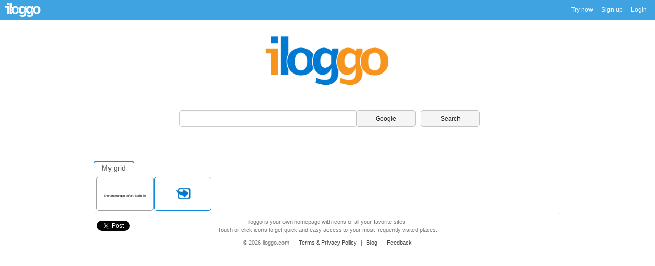

--- FILE ---
content_type: text/html; charset=utf-8
request_url: http://iloggo.com/user/94993/
body_size: 3069
content:

<!DOCTYPE html>
<html lang="en">
<head>
    <meta charset="utf-8" />

    <title>iloggo.com</title>

    <meta name="keywords" content="iloggo, homepage, igoogle, „igoogle alternative”, start page, starting page" />
    <meta name="description" content="iloggo is your own homepage with icons of all your favorite sites. Touch or click icons to get quick and easy access to your most frequently visited places." />
    <meta name="viewport" content="width=device-width, initial-scale=1.0" />

    <meta property="og:url" content="http://iloggo.com" />
    <meta property="og:title" content="iloggo.com" />
    <meta property="og:description" content="iloggo is your own homepage with icons of all your favorite sites. Touch or click icons to get quick and easy access to your most frequently visited places." />
    <meta property="og:image" content="http://iloggo.com/static/imgs/landing/2/notebook-and-iphone.png" />
    <meta property="og:type" content="website" />

    <link rel="shortcut icon" type="image/png" href="/favicon.ico" />
    <link rel="apple-touch-icon" href="/static/imgs/ig57.png" />

    <link rel="stylesheet" href="/static/CACHE/css/a4c0fdf8c12b.css" type="text/css" />

    <link href='http://fonts.googleapis.com/css?family=Dosis:400,700&subset=latin,latin-ext' rel='stylesheet' type='text/css'>
</head>


<body style="background-color: white">

<!-- IE < 8 hack -->
<script type="text/javascript">
if (!window.console)
    console = {log: function() {}};
</script>


<!--
vim: syntax=off
-->

<script type="text/javascript">

  window.urls = {
    accounts: {
      activate: "/account/ajax/activate",
      confirm_remove: "/account/remove",
      confirm_remove_demo: "/account/remove-demo/",
      convert_demo_user: "/account/convert-demo-user/",
      first_login: "/account/first-login/",
      login: "/account/login",
      register: "/account/register",
      reset_password_step1: "/account/ajax/reset-password-step1",
      visits_counter: "/account/visits-counter/"
    },
    cells: {
      confirm_remove: "/account/confirm-icon-remove/",
      create_from_icon: "/icons/add/add_existing/",
      delete: "/icons/delete/",
      relocate: "/icons/relocate-cell/",
      save_order: "/icons/save-order/",
      select_icon: "/icons/add/select_icon/",
    },
    grids: {
      add: "/grids/add/",
      can_user_add: "/account/can-add-grid/",
      import_icons: "/icons/import/",
      initial_icons: "/icons/initial/",
      save_grids_order: "/grids/save-order/"
    },
    icons: {
      create_from_file: "/icons/create/from-file/",
      create_from_url: "/icons/create/from-url/",
      crop: "/icons/add/crop/",
      take_screenshot: "/icons/add/take_screenshot/",
      upload: "/icons/upload/",
      validate_url: "/icons/validate-url/",
    },
    invitations: {
      add: "/invitations/add/"
    },
    issues: {
      report: "/report-issue",
    },
    privacy_policy: {
      policy: "/account/privacy-policy/"
    },
    screenshots: {
      take: "/screenshot/take"
    },
    search: {
      set_engine: "/account/set-search-engine/"
    }
  };

  window.statics = {
    add_cell_icon: "/static/imgs/add_cell3.png",
    add_cell_icon_big: "/static/imgs/add_cell_big.png",
    import_icon: "/static/imgs/import.png",
    import_icon_big: "/static/imgs/import_big.png",
    trash_icon: "/static/imgs/trash_icon2.png",
    trash_icon_big: "/static/imgs/trash_icon_big.png"
  };
</script>



<div class="body">


    
<style>
    #nav {
        background-color: auto;
    }
</style>



<style>
    #nav {
        color: auto;
    }
    .nav__item {
        color: auto;
    }
    .nav__item a {
        color: auto;
    }
</style>



<nav id="nav">
    


<ul class="nav nav--left">

  <li class="nav__item nav__item--static nav__logo">
    <a href="/">
      
      <img src="/static/imgs/mobile/iloggo-logo-mobile.svg" />
      
    </a>
  </li>

  

  
  <li class="nav__item">
    &nbsp;
  </li>

</ul>

    <ul class="nav nav--right">

  
    

<li class="nav__item">
  <a href="/account/create-demo-user/">Try now</a>
</li>

<li class="nav__item">
  <a href="/account/register" class="js-open-dialog">Sign up</a>
</li>

<li class="nav__item">
  <a href="/account/login" class="js-open-dialog">Login</a>
</li>

  

</ul>

    <div style="clear:both"></div>
</nav>



    <div class="notificationWrapper">
        <div class="notification" style="display: none"></div>
    </div>


    <div id="new_logo" style="background-color: auto">
        
<div class="logo-image">
    <a href="">
        
          <img src="/static/imgs/logo-iloggo-big.png" />
        
    </a>
</div>



    </div>


    <div id="search">
        <div class="row collapse">

    <div class="eight columns offset-by-two">
        <div class="row">

            <div class="six columns offset-by-one mobile-four">
                <input type="text" class="js-search-input">
            </div>

            <div class="two columns mobile-two">
                <div href="#" class="button secondary dropdown expand postfix">
                    <span class="js-selected-search-engine" data-engine="google">Google</span>
                    <ul class="js-search-engines-list">
                        
                        <li>
                            <a href="#" data-engine="google" class="js-search-engine">Google</a>
                        </li>
                        
                        <li>
                            <a href="#" data-engine="bing" class="js-search-engine">Bing</a>
                        </li>
                        
                        <li>
                            <a href="#" data-engine="yahoo" class="js-search-engine">Yahoo</a>
                        </li>
                        
                        <li>
                            <a href="#" data-engine="amazon" class="js-search-engine">Amazon</a>
                        </li>
                        
                    </ul>
                </div>
            </div>

            <div class="two columns end mobile-two">
                <a href="#" class="button secondary expand postfix js-search-button" target="_blank">Search</a>
            </div>

        </div>
    </div>
</div>

    </div>


    <div id="messages">
    <div class="row">
        <div class="ten columns centered status-message">
            
        </div>
    </div>
</div>



    



<div id="main" class="row">
</div>




    
<div id="footer" class="row">
  <div class="eight columns centered">

    <p class="footer__description logo-footer-theme">
      iloggo is your own homepage with icons of all your favorite sites.
      <br/>
      Touch or click icons to get quick and easy access to your most frequently visited places.
    </p>

    <p class="footer__navigation logo-footer-theme">
      <span class="copyright">&copy; 2026 iloggo.com</span> |
      <a href="/account/privacy-policy/" class="privacy-policy">
        Terms & Privacy Policy
      </a>
      |
      <a href="http://iloggo.blogspot.com/" target="_blank">
        Blog
      </a>
      |
      <a href="/report-issue" class="js-open-dialog">
        Feedback
      </a>
    </p>

    <p class="footer__social-buttons>
      <iframe id="fb_like" src="//www.facebook.com/plugins/like.php?href=https%3A%2F%2Fwww.facebook.com%2Filoggo&amp;width=115&amp;height=21&amp;colorscheme=light&amp;layout=button_count&amp;action=like&amp;show_faces=true&amp;send=false" scrolling="no" frameborder="0" allowTransparency="true"></iframe>

<iframe id="tweet_button" src="http://platform.twitter.com/widgets/tweet_button.html?url=http%3A%2F%2Filoggo.com&via=iloggo&text=My%20new%20homepage"  allowtransparency="true" frameborder="0" scrolling="no"></iframe>

    </p>

  </div>
</div>


</div> <!-- .body -->


<div id="dialog" class="reveal-modal"></div>

<input type="hidden" name="user_grids_url" value="/grids/94993" />


<script type="text/javascript" src="/jsi18n/"></script>


<script src="https://cdnjs.cloudflare.com/ajax/libs/jquery/1.8.3/jquery.min.js"></script>
<script src="https://cdnjs.cloudflare.com/ajax/libs/jqueryui/1.9.2/jquery-ui.min.js"></script>
<script type="text/javascript" src="/static/CACHE/js/8539657adf4e.js"></script>



<script src="/static/js/ga.js" type="text/javascript"></script>














<script type="text/javascript">
$(function () {

    window.getCurrentGrid = function() {
        if (typeof $mainGrid !== 'undefined')
            return $mainGrid.igtabs('getActiveGridId');
        return undefined;
    };

    window.reloadGrids = function(callback) {
        var currentGrid = getCurrentGrid();
        $.get('/grids/94993')
        .success(function (data) {
            $('#main').html(data);
            if (typeof currentGrid !== 'undefined') {
                $mainGrid.igtabs('activate', currentGrid);
            }
            if (typeof(callback) === 'function') {
                callback();
            }
        });
    };
});
</script>

<script src="/static/js/account-index.js" type="text/javascript"></script>








</body>

</html>


--- FILE ---
content_type: text/html; charset=utf-8
request_url: http://iloggo.com/account/first-login/
body_size: 3873
content:

<!DOCTYPE html>
<html lang="en">
<head>
    <meta charset="utf-8" />

    <title>iloggo.com</title>

    <meta name="keywords" content="iloggo, homepage, igoogle, „igoogle alternative”, start page, starting page" />
    <meta name="description" content="iloggo is your own homepage with icons of all your favorite sites. Touch or click icons to get quick and easy access to your most frequently visited places." />
    <meta name="viewport" content="width=device-width, initial-scale=1.0" />

    <meta property="og:url" content="http://iloggo.com" />
    <meta property="og:title" content="iloggo.com" />
    <meta property="og:description" content="iloggo is your own homepage with icons of all your favorite sites. Touch or click icons to get quick and easy access to your most frequently visited places." />
    <meta property="og:image" content="http://iloggo.com/static/imgs/landing/2/notebook-and-iphone.png" />
    <meta property="og:type" content="website" />

    <link rel="shortcut icon" type="image/png" href="/favicon.ico" />
    <link rel="apple-touch-icon" href="/static/imgs/ig57.png" />

    <link rel="stylesheet" href="/static/CACHE/css/f52de9d1adc9.css" type="text/css" />

    <link href='http://fonts.googleapis.com/css?family=Dosis:400,700&subset=latin,latin-ext' rel='stylesheet' type='text/css'>
</head>


<body >

<!-- IE < 8 hack -->
<script type="text/javascript">
if (!window.console)
    console = {log: function() {}};
</script>


<!--
vim: syntax=off
-->

<script type="text/javascript">

  window.urls = {
    accounts: {
      activate: "/account/ajax/activate",
      confirm_remove: "/account/remove",
      confirm_remove_demo: "/account/remove-demo/",
      convert_demo_user: "/account/convert-demo-user/",
      first_login: "/account/first-login/",
      login: "/account/login",
      register: "/account/register",
      reset_password_step1: "/account/ajax/reset-password-step1",
      visits_counter: "/account/visits-counter/"
    },
    cells: {
      confirm_remove: "/account/confirm-icon-remove/",
      create_from_icon: "/icons/add/add_existing/",
      delete: "/icons/delete/",
      relocate: "/icons/relocate-cell/",
      save_order: "/icons/save-order/",
      select_icon: "/icons/add/select_icon/",
    },
    grids: {
      add: "/grids/add/",
      can_user_add: "/account/can-add-grid/",
      import_icons: "/icons/import/",
      initial_icons: "/icons/initial/",
      save_grids_order: "/grids/save-order/"
    },
    icons: {
      create_from_file: "/icons/create/from-file/",
      create_from_url: "/icons/create/from-url/",
      crop: "/icons/add/crop/",
      take_screenshot: "/icons/add/take_screenshot/",
      upload: "/icons/upload/",
      validate_url: "/icons/validate-url/",
    },
    invitations: {
      add: "/invitations/add/"
    },
    issues: {
      report: "/report-issue",
    },
    privacy_policy: {
      policy: "/account/privacy-policy/"
    },
    screenshots: {
      take: "/screenshot/take"
    },
    search: {
      set_engine: "/account/set-search-engine/"
    }
  };

  window.statics = {
    add_cell_icon: "/static/imgs/add_cell3.png",
    add_cell_icon_big: "/static/imgs/add_cell_big.png",
    import_icon: "/static/imgs/import.png",
    import_icon_big: "/static/imgs/import_big.png",
    trash_icon: "/static/imgs/trash_icon2.png",
    trash_icon_big: "/static/imgs/trash_icon_big.png"
  };
</script>



<div class="body">


    




<nav id="nav">
    


<ul class="nav nav--left">

  <li class="nav__item nav__item--static nav__logo">
    <a href="/">
      
      <img src="/static/imgs/mobile/iloggo-logo-mobile.svg" />
      
    </a>
  </li>

  

  
  <li class="nav__item">
    &nbsp;
  </li>

</ul>

    <ul class="nav nav--right">

  
    

<li class="nav__item">
  <a href="/account/create-demo-user/">Try now</a>
</li>

<li class="nav__item">
  <a href="/account/register" class="js-open-dialog">Sign up</a>
</li>

<li class="nav__item">
  <a href="/account/login" class="js-open-dialog">Login</a>
</li>

  

</ul>

    <div style="clear:both"></div>
</nav>



    <div class="notificationWrapper">
        <div class="notification" style="display: none"></div>
    </div>


    <div id="new_logo" style="background-color: ">
        
<div class="logo-image">
    <a href="">
        
          <img src="/static/imgs/logo-iloggo-big.png" />
        
    </a>
</div>



    </div>


    <div id="search">
        <div class="row collapse">

    <div class="eight columns offset-by-two">
        <div class="row">

            <div class="six columns offset-by-one mobile-four">
                <input type="text" class="js-search-input">
            </div>

            <div class="two columns mobile-two">
                <div href="#" class="button secondary dropdown expand postfix">
                    <span class="js-selected-search-engine" data-engine="google">Google</span>
                    <ul class="js-search-engines-list">
                        
                        <li>
                            <a href="#" data-engine="google" class="js-search-engine">Google</a>
                        </li>
                        
                        <li>
                            <a href="#" data-engine="bing" class="js-search-engine">Bing</a>
                        </li>
                        
                        <li>
                            <a href="#" data-engine="yahoo" class="js-search-engine">Yahoo</a>
                        </li>
                        
                        <li>
                            <a href="#" data-engine="amazon" class="js-search-engine">Amazon</a>
                        </li>
                        
                    </ul>
                </div>
            </div>

            <div class="two columns end mobile-two">
                <a href="#" class="button secondary expand postfix js-search-button" target="_blank">Search</a>
            </div>

        </div>
    </div>
</div>

    </div>


    <div id="messages">
    <div class="row">
        <div class="ten columns centered status-message">
            
        </div>
    </div>
</div>



    
<div class="row">

  

  <div class="twelve columns centered landing-page lp-top">
    <div class="row">
      <div class="five columns">

        <h1>
          Create your own homepage with icons<br/>of all your favorite sites.
        </h1>

        <p>
          Touch or click icons to get quick and easy access<br/>to your most frequently visited places.
        </p>

        <div class="row">
          <div class="nine columns centered">
            <a href="/account/create-demo-user/" class="button button large success radius expand">
              Get started - it's FREE
            </a>
          </div>
        </div>

        <div class="no-register-tip">
          No need to register!
        </div>
      </div>

      <div class="seven columns">
        <a href="/account/create-demo-user/">
          <iframe width="490" height="276" src="https://www.youtube.com/embed/shsZVz25eL0?rel=0&amp;showinfo=0" frameborder="0" allowfullscreen></iframe>
        </a>
      </div>
    </div>
  </div>
</div>


<div class="show-more"><a href="#desc"><i class="icon-arrow-down"></i></a></div>


<div class="row">
  <div class="twelve columns centered landing-page landing-page-description"><a name="desc"></a>

    <div class="row slideshow-row">
      <div class="ten columns offset-by-one">
        <div id="slideshow">
          <div><img src="https://d1v4xn39d7emy3.cloudfront.net/slideshow-1.png" /></div>
          <div><img src="https://d1v4xn39d7emy3.cloudfront.net/slideshow-2.png" /></div>
          <div><img src="https://d1v4xn39d7emy3.cloudfront.net/slideshow-3.png" /></div>
          <div><img src="https://d1v4xn39d7emy3.cloudfront.net/slideshow-4.png" /></div>
          <div><img src="https://d1v4xn39d7emy3.cloudfront.net/slideshow-5.png" /></div>
        </div>
      </div>
    </div>

    <div class="row">
      <div class="six columns">
        <h1>Create your own homepage
        </h1>
        <p>iloggo replaces commonly used home pages
with one that isn't just a search bar,
but customizable launcher for your most
frequently visited sites.

        </p>
      </div>
      <div class="six columns text-center">
          <img src="/static/imgs/landing/3/1.png" style="max-height: 9em; margin-top: 1em;" />
      </div>
    </div>
    <div class="row">
      <div class="six columns"><img src="/static/imgs/landing/3/2.png" style="margin-top: 2em;"/>
      </div>
      <div class="six columns">
        <h1>Same icons on laptop, smartphone and tablet
        </h1>
        <p>Whether it's your desktop, laptop, smartphone
or tablet device, you will find
the same easy to use, intuitive homepage with
an ability to launch all your
favorite sites instantaneously, and for
most functionality, without installing
any additional software.

        </p>
      </div>
    </div>
    <div class="row">
      <div class="six columns">
        <h1>Share with confidence
        </h1>
        <p>Discover the web through the eyes of your friends and introduce them to
lesser-known sites you think they should be visiting. Everything's
automatically private, so you control who sees what.

        </p>
      </div>
      <div class="six columns text-center"><img src="/static/imgs/landing/3/3.png" style="margin-top: 1.5em;"/>
      </div>
    </div>
    <div class="row">
      <div class="six columns"><img src="/static/imgs/landing/3/4.png"/>
      </div>
      <div class="six columns">
        <h1>It's FREE. Forever.
        </h1>
        <p><a href="/account/create-demo-user/">Give iloggo a try,</a> set it as your homepage and you will never go back to
your old ways of navigating the Internet.

        </p>
      </div>
    </div>
  </div>
</div>


    
<div id="footer" class="row">
  <div class="eight columns centered">

    <p class="footer__description logo-footer-theme">
      iloggo is your own homepage with icons of all your favorite sites.
      <br/>
      Touch or click icons to get quick and easy access to your most frequently visited places.
    </p>

    <p class="footer__navigation logo-footer-theme">
      <span class="copyright">&copy; 2026 iloggo.com</span> |
      <a href="/account/privacy-policy/" class="privacy-policy">
        Terms & Privacy Policy
      </a>
      |
      <a href="http://iloggo.blogspot.com/" target="_blank">
        Blog
      </a>
      |
      <a href="/report-issue" class="js-open-dialog">
        Feedback
      </a>
    </p>

    <p class="footer__social-buttons>
      <iframe id="fb_like" src="//www.facebook.com/plugins/like.php?href=https%3A%2F%2Fwww.facebook.com%2Filoggo&amp;width=115&amp;height=21&amp;colorscheme=light&amp;layout=button_count&amp;action=like&amp;show_faces=true&amp;send=false" scrolling="no" frameborder="0" allowTransparency="true"></iframe>

<iframe id="tweet_button" src="http://platform.twitter.com/widgets/tweet_button.html?url=http%3A%2F%2Filoggo.com&via=iloggo&text=My%20new%20homepage"  allowtransparency="true" frameborder="0" scrolling="no"></iframe>

    </p>

  </div>
</div>


</div> <!-- .body -->


<div id="dialog" class="reveal-modal"></div>


<script type="text/javascript" src="/jsi18n/"></script>


<script src="https://cdnjs.cloudflare.com/ajax/libs/jquery/1.8.3/jquery.min.js"></script>
<script src="https://cdnjs.cloudflare.com/ajax/libs/jqueryui/1.9.2/jquery-ui.min.js"></script>
<script type="text/javascript" src="/static/CACHE/js/8539657adf4e.js"></script>



<script src="/static/js/ga.js" type="text/javascript"></script>













<script type="text/javascript" src="/static/js/slideshow.js"></script>
<script type="text/javascript" src="/static/js/landing-page2.js"></script>



</body>

</html>


--- FILE ---
content_type: text/html; charset=utf-8
request_url: http://iloggo.com/grids/94993
body_size: 532
content:


<div class="new-tabs">

    

        
            



<label data-grid="185293" class="tab ">

    <input name="tab-group" type="radio" value="tab185293" />

    <div class="tab-name">

        

        

        My grid

        

    </div>

    
</label>

        

    

    

</div> <!-- .new-tabs -->




    <div class="tab-content" data-id="tab185293">
        <ul class="icons inline-list">


  

<li class="icon " data-cell="474654">

    <a href="/r/474654"
       title="http://sofort.entruempelung24berlin.de/"
       target="_self"
    >

       
       <div class="text" style="color: rgb(0, 0, 0); font-family: ;  background-color: rgb(255, 255, 255);  ">
               <span>	Entrümpelungen sofort Berlin 80</span>
           </div>
       

    </a>
</li>





<li class="icon import-icons">
    <a href="/?from_user=94993" target="_blank" title="Import icons">
        <img src="/static/imgs/import.png">
    </a>
</li>




</ul>

    </div>




<script type="text/javascript" src="/static/js/grid.js"></script>


--- FILE ---
content_type: text/css
request_url: http://iloggo.com/static/CACHE/css/a4c0fdf8c12b.css
body_size: 264935
content:
.qq-uploader { position:relative; width: 100%;}

.qq-upload-button {
    display:block; /* or inline-block */
    width: 105px; padding: 7px 0; text-align:center;    
    background:#880000; border-bottom:1px solid #ddd;color:#fff;
}
.qq-upload-button-hover {background:#cc0000;}
.qq-upload-button-focus {outline:1px dotted black;}

.qq-upload-drop-area {
    position:absolute; top:0; left:0; width:100%; height:100%; min-height: 70px; z-index:2;
    background:#FF9797; text-align:center; 
}
.qq-upload-drop-area span {
    display:block; position:absolute; top: 50%; width:100%; margin-top:-8px; font-size:16px;
}
.qq-upload-drop-area-active {background:#FF7171;}

.qq-upload-list {margin:15px 35px; padding:0; list-style:disc;}
.qq-upload-list li { margin:0; padding:0; line-height:15px; font-size:12px;}
.qq-upload-file, .qq-upload-spinner, .qq-upload-size, .qq-upload-cancel, .qq-upload-failed-text {
    margin-right: 7px;
}

.qq-upload-file {}
.qq-upload-spinner {display:inline-block; background: url('/static/css/lib/loading.gif'); width:15px; height:15px; vertical-align:text-bottom;}
.qq-upload-size,.qq-upload-cancel {font-size:11px;}

.qq-upload-failed-text {display:none;}
.qq-upload-fail .qq-upload-failed-text {display:inline;}
/* Fixes issue here http://code.google.com/p/jcrop/issues/detail?id=1 */
.jcrop-holder { text-align: left; }

.jcrop-vline, .jcrop-hline
{
	font-size: 0px;
	position: absolute;
	background: white url('/static/css/lib/Jcrop.gif?24b8945ac129') top left repeat;
}
.jcrop-vline { height: 100%; width: 1px !important; }
.jcrop-hline { width: 100%; height: 1px !important; }
.jcrop-vline.right { right: 0px; }
.jcrop-hline.bottom { bottom: 0px; }
.jcrop-handle {
	font-size: 1px;
	width: 7px !important;
	height: 7px !important;
	border: 1px #eee solid;
	background-color: #333;
}

.jcrop-tracker { width: 100%; height: 100%; }

.custom .jcrop-vline,
.custom .jcrop-hline
{
	background: yellow;
}
.custom .jcrop-handle
{
	border-color: black;
	background-color: #C7BB00;
	-moz-border-radius: 3px;
	-webkit-border-radius: 3px;
}

/***
Spectrum Colorpicker v1.5.1
https://github.com/bgrins/spectrum
Author: Brian Grinstead
License: MIT
***/

.sp-container {
    position:absolute;
    top:0;
    left:0;
    display:inline-block;
    *display: inline;
    *zoom: 1;
    /* https://github.com/bgrins/spectrum/issues/40 */
    z-index: 9999994;
    overflow: hidden;
}
.sp-container.sp-flat {
    position: relative;
}

/* Fix for * { box-sizing: border-box; } */
.sp-container,
.sp-container * {
    -webkit-box-sizing: content-box;
       -moz-box-sizing: content-box;
            box-sizing: content-box;
}

/* http://ansciath.tumblr.com/post/7347495869/css-aspect-ratio */
.sp-top {
  position:relative;
  width: 100%;
  display:inline-block;
}
.sp-top-inner {
   position:absolute;
   top:0;
   left:0;
   bottom:0;
   right:0;
}
.sp-color {
    position: absolute;
    top:0;
    left:0;
    bottom:0;
    right:20%;
}
.sp-hue {
    position: absolute;
    top:0;
    right:0;
    bottom:0;
    left:84%;
    height: 100%;
}

.sp-clear-enabled .sp-hue {
    top:33px;
    height: 77.5%;
}

.sp-fill {
    padding-top: 80%;
}
.sp-sat, .sp-val {
    position: absolute;
    top:0;
    left:0;
    right:0;
    bottom:0;
}

.sp-alpha-enabled .sp-top {
    margin-bottom: 18px;
}
.sp-alpha-enabled .sp-alpha {
    display: block;
}
.sp-alpha-handle {
    position:absolute;
    top:-4px;
    bottom: -4px;
    width: 6px;
    left: 50%;
    cursor: pointer;
    border: 1px solid black;
    background: white;
    opacity: .8;
}
.sp-alpha {
    display: none;
    position: absolute;
    bottom: -14px;
    right: 0;
    left: 0;
    height: 8px;
}
.sp-alpha-inner {
    border: solid 1px #333;
}

.sp-clear {
    display: none;
}

.sp-clear.sp-clear-display {
    background-position: center;
}

.sp-clear-enabled .sp-clear {
    display: block;
    position:absolute;
    top:0px;
    right:0;
    bottom:0;
    left:84%;
    height: 28px;
}

/* Don't allow text selection */
.sp-container, .sp-replacer, .sp-preview, .sp-dragger, .sp-slider, .sp-alpha, .sp-clear, .sp-alpha-handle, .sp-container.sp-dragging .sp-input, .sp-container button  {
    -webkit-user-select:none;
    -moz-user-select: -moz-none;
    -o-user-select:none;
    user-select: none;
}

.sp-container.sp-input-disabled .sp-input-container {
    display: none;
}
.sp-container.sp-buttons-disabled .sp-button-container {
    display: none;
}
.sp-container.sp-palette-buttons-disabled .sp-palette-button-container {
    display: none;
}
.sp-palette-only .sp-picker-container {
    display: none;
}
.sp-palette-disabled .sp-palette-container {
    display: none;
}

.sp-initial-disabled .sp-initial {
    display: none;
}


/* Gradients for hue, saturation and value instead of images.  Not pretty... but it works */
.sp-sat {
    background-image: -webkit-gradient(linear,  0 0, 100% 0, from(#FFF), to(rgba(204, 154, 129, 0)));
    background-image: -webkit-linear-gradient(left, #FFF, rgba(204, 154, 129, 0));
    background-image: -moz-linear-gradient(left, #fff, rgba(204, 154, 129, 0));
    background-image: -o-linear-gradient(left, #fff, rgba(204, 154, 129, 0));
    background-image: -ms-linear-gradient(left, #fff, rgba(204, 154, 129, 0));
    background-image: linear-gradient(to right, #fff, rgba(204, 154, 129, 0));
    -ms-filter: "progid:DXImageTransform.Microsoft.gradient(GradientType = 1, startColorstr=#FFFFFFFF, endColorstr=#00CC9A81)";
    filter : progid:DXImageTransform.Microsoft.gradient(GradientType = 1, startColorstr='#FFFFFFFF', endColorstr='#00CC9A81');
}
.sp-val {
    background-image: -webkit-gradient(linear, 0 100%, 0 0, from(#000000), to(rgba(204, 154, 129, 0)));
    background-image: -webkit-linear-gradient(bottom, #000000, rgba(204, 154, 129, 0));
    background-image: -moz-linear-gradient(bottom, #000, rgba(204, 154, 129, 0));
    background-image: -o-linear-gradient(bottom, #000, rgba(204, 154, 129, 0));
    background-image: -ms-linear-gradient(bottom, #000, rgba(204, 154, 129, 0));
    background-image: linear-gradient(to top, #000, rgba(204, 154, 129, 0));
    -ms-filter: "progid:DXImageTransform.Microsoft.gradient(startColorstr=#00CC9A81, endColorstr=#FF000000)";
    filter : progid:DXImageTransform.Microsoft.gradient(startColorstr='#00CC9A81', endColorstr='#FF000000');
}

.sp-hue {
    background: -moz-linear-gradient(top, #ff0000 0%, #ffff00 17%, #00ff00 33%, #00ffff 50%, #0000ff 67%, #ff00ff 83%, #ff0000 100%);
    background: -ms-linear-gradient(top, #ff0000 0%, #ffff00 17%, #00ff00 33%, #00ffff 50%, #0000ff 67%, #ff00ff 83%, #ff0000 100%);
    background: -o-linear-gradient(top, #ff0000 0%, #ffff00 17%, #00ff00 33%, #00ffff 50%, #0000ff 67%, #ff00ff 83%, #ff0000 100%);
    background: -webkit-gradient(linear, left top, left bottom, from(#ff0000), color-stop(0.17, #ffff00), color-stop(0.33, #00ff00), color-stop(0.5, #00ffff), color-stop(0.67, #0000ff), color-stop(0.83, #ff00ff), to(#ff0000));
    background: -webkit-linear-gradient(top, #ff0000 0%, #ffff00 17%, #00ff00 33%, #00ffff 50%, #0000ff 67%, #ff00ff 83%, #ff0000 100%);
    background: linear-gradient(to bottom, #ff0000 0%, #ffff00 17%, #00ff00 33%, #00ffff 50%, #0000ff 67%, #ff00ff 83%, #ff0000 100%);
}

/* IE filters do not support multiple color stops.
   Generate 6 divs, line them up, and do two color gradients for each.
   Yes, really.
 */
.sp-1 {
    height:17%;
    filter: progid:DXImageTransform.Microsoft.gradient(startColorstr='#ff0000', endColorstr='#ffff00');
}
.sp-2 {
    height:16%;
    filter: progid:DXImageTransform.Microsoft.gradient(startColorstr='#ffff00', endColorstr='#00ff00');
}
.sp-3 {
    height:17%;
    filter: progid:DXImageTransform.Microsoft.gradient(startColorstr='#00ff00', endColorstr='#00ffff');
}
.sp-4 {
    height:17%;
    filter: progid:DXImageTransform.Microsoft.gradient(startColorstr='#00ffff', endColorstr='#0000ff');
}
.sp-5 {
    height:16%;
    filter: progid:DXImageTransform.Microsoft.gradient(startColorstr='#0000ff', endColorstr='#ff00ff');
}
.sp-6 {
    height:17%;
    filter: progid:DXImageTransform.Microsoft.gradient(startColorstr='#ff00ff', endColorstr='#ff0000');
}

.sp-hidden {
    display: none !important;
}

/* Clearfix hack */
.sp-cf:before, .sp-cf:after { content: ""; display: table; }
.sp-cf:after { clear: both; }
.sp-cf { *zoom: 1; }

/* Mobile devices, make hue slider bigger so it is easier to slide */
@media (max-device-width: 480px) {
    .sp-color { right: 40%; }
    .sp-hue { left: 63%; }
    .sp-fill { padding-top: 60%; }
}
.sp-dragger {
   border-radius: 5px;
   height: 5px;
   width: 5px;
   border: 1px solid #fff;
   background: #000;
   cursor: pointer;
   position:absolute;
   top:0;
   left: 0;
}
.sp-slider {
    position: absolute;
    top:0;
    cursor:pointer;
    height: 3px;
    left: -1px;
    right: -1px;
    border: 1px solid #000;
    background: white;
    opacity: .8;
}

/*
Theme authors:
Here are the basic themeable display options (colors, fonts, global widths).
See http://bgrins.github.io/spectrum/themes/ for instructions.
*/

.sp-container {
    border-radius: 0;
    background-color: #ECECEC;
    border: solid 1px #f0c49B;
    padding: 0;
}
.sp-container, .sp-container button, .sp-container input, .sp-color, .sp-hue, .sp-clear {
    font: normal 12px "Lucida Grande", "Lucida Sans Unicode", "Lucida Sans", Geneva, Verdana, sans-serif;
    -webkit-box-sizing: border-box;
    -moz-box-sizing: border-box;
    -ms-box-sizing: border-box;
    box-sizing: border-box;
}
.sp-top {
    margin-bottom: 3px;
}
.sp-color, .sp-hue, .sp-clear {
    border: solid 1px #666;
}

/* Input */
.sp-input-container {
    float:right;
    width: 100px;
    margin-bottom: 4px;
}
.sp-initial-disabled  .sp-input-container {
    width: 100%;
}
.sp-input {
   font-size: 12px !important;
   border: 1px inset;
   padding: 4px 5px;
   margin: 0;
   width: 100%;
   background:transparent;
   border-radius: 3px;
   color: #222;
}
.sp-input:focus  {
    border: 1px solid orange;
}
.sp-input.sp-validation-error {
    border: 1px solid red;
    background: #fdd;
}
.sp-picker-container , .sp-palette-container {
    float:left;
    position: relative;
    padding: 10px;
    padding-bottom: 300px;
    margin-bottom: -290px;
}
.sp-picker-container {
    width: 172px;
    border-left: solid 1px #fff;
}

/* Palettes */
.sp-palette-container {
    border-right: solid 1px #ccc;
}

.sp-palette-only .sp-palette-container {
    border: 0;
}

.sp-palette .sp-thumb-el {
    display: block;
    position:relative;
    float:left;
    width: 24px;
    height: 15px;
    margin: 3px;
    cursor: pointer;
    border:solid 2px transparent;
}
.sp-palette .sp-thumb-el:hover, .sp-palette .sp-thumb-el.sp-thumb-active {
    border-color: orange;
}
.sp-thumb-el {
    position:relative;
}

/* Initial */
.sp-initial {
    float: left;
    border: solid 1px #333;
}
.sp-initial span {
    width: 30px;
    height: 25px;
    border:none;
    display:block;
    float:left;
    margin:0;
}

.sp-initial .sp-clear-display {
    background-position: center;
}

/* Buttons */
.sp-palette-button-container,
.sp-button-container {
    float: right;
}

/* Replacer (the little preview div that shows up instead of the <input>) */
.sp-replacer {
    margin:0;
    overflow:hidden;
    cursor:pointer;
    padding: 4px;
    display:inline-block;
    *zoom: 1;
    *display: inline;
    border: solid 1px #91765d;
    background: #eee;
    color: #333;
    vertical-align: middle;
}
.sp-replacer:hover, .sp-replacer.sp-active {
    border-color: #F0C49B;
    color: #111;
}
.sp-replacer.sp-disabled {
    cursor:default;
    border-color: silver;
    color: silver;
}
.sp-dd {
    padding: 2px 0;
    height: 16px;
    line-height: 16px;
    float:left;
    font-size:10px;
}
.sp-preview {
    position:relative;
    width:25px;
    height: 20px;
    border: solid 1px #222;
    margin-right: 5px;
    float:left;
    z-index: 0;
}

.sp-palette {
    *width: 220px;
    max-width: 220px;
}
.sp-palette .sp-thumb-el {
    width:16px;
    height: 16px;
    margin:2px 1px;
    border: solid 1px #d0d0d0;
}

.sp-container {
    padding-bottom:0;
}


/* Buttons: http://hellohappy.org/css3-buttons/ */
.sp-container button {
  background-color: #eeeeee;
  background-image: -webkit-linear-gradient(top, #eeeeee, #cccccc);
  background-image: -moz-linear-gradient(top, #eeeeee, #cccccc);
  background-image: -ms-linear-gradient(top, #eeeeee, #cccccc);
  background-image: -o-linear-gradient(top, #eeeeee, #cccccc);
  background-image: linear-gradient(to bottom, #eeeeee, #cccccc);
  border: 1px solid #ccc;
  border-bottom: 1px solid #bbb;
  border-radius: 3px;
  color: #333;
  font-size: 14px;
  line-height: 1;
  padding: 5px 4px;
  text-align: center;
  text-shadow: 0 1px 0 #eee;
  vertical-align: middle;
}
.sp-container button:hover {
    background-color: #dddddd;
    background-image: -webkit-linear-gradient(top, #dddddd, #bbbbbb);
    background-image: -moz-linear-gradient(top, #dddddd, #bbbbbb);
    background-image: -ms-linear-gradient(top, #dddddd, #bbbbbb);
    background-image: -o-linear-gradient(top, #dddddd, #bbbbbb);
    background-image: linear-gradient(to bottom, #dddddd, #bbbbbb);
    border: 1px solid #bbb;
    border-bottom: 1px solid #999;
    cursor: pointer;
    text-shadow: 0 1px 0 #ddd;
}
.sp-container button:active {
    border: 1px solid #aaa;
    border-bottom: 1px solid #888;
    -webkit-box-shadow: inset 0 0 5px 2px #aaaaaa, 0 1px 0 0 #eeeeee;
    -moz-box-shadow: inset 0 0 5px 2px #aaaaaa, 0 1px 0 0 #eeeeee;
    -ms-box-shadow: inset 0 0 5px 2px #aaaaaa, 0 1px 0 0 #eeeeee;
    -o-box-shadow: inset 0 0 5px 2px #aaaaaa, 0 1px 0 0 #eeeeee;
    box-shadow: inset 0 0 5px 2px #aaaaaa, 0 1px 0 0 #eeeeee;
}
.sp-cancel {
    font-size: 11px;
    color: #d93f3f !important;
    margin:0;
    padding:2px;
    margin-right: 5px;
    vertical-align: middle;
    text-decoration:none;

}
.sp-cancel:hover {
    color: #d93f3f !important;
    text-decoration: underline;
}


.sp-palette span:hover, .sp-palette span.sp-thumb-active {
    border-color: #000;
}

.sp-preview, .sp-alpha, .sp-thumb-el {
    position:relative;
    background-image: url('[data-uri]');
}
.sp-preview-inner, .sp-alpha-inner, .sp-thumb-inner {
    display:block;
    position:absolute;
    top:0;left:0;bottom:0;right:0;
}

.sp-palette .sp-thumb-inner {
    background-position: 50% 50%;
    background-repeat: no-repeat;
}

.sp-palette .sp-thumb-light.sp-thumb-active .sp-thumb-inner {
    background-image: url('[data-uri]');
}

.sp-palette .sp-thumb-dark.sp-thumb-active .sp-thumb-inner {
    background-image: url('[data-uri]');
}

.sp-clear-display {
    background-repeat:no-repeat;
    background-position: center;
    background-image: url('[data-uri]');
}

@font-face {
	font-family: 'icomoon';
	src:url('/static/fonts/icomoon/fonts/icomoon.eot?-eapefx');
	src:url('/static/fonts/icomoon/fonts/icomoon.eot?#iefix-eapefx') format('embedded-opentype'),
		url('/static/fonts/icomoon/fonts/icomoon.woff?-eapefx') format('woff'),
		url('/static/fonts/icomoon/fonts/icomoon.ttf?-eapefx') format('truetype'),
		url('/static/fonts/icomoon/fonts/icomoon.svg?-eapefx#icomoon') format('svg');
	font-weight: normal;
	font-style: normal;
}

[class^="icon-"], [class*=" icon-"] {
	font-family: 'icomoon';
	speak: none;
	font-style: normal;
	font-weight: normal;
	font-variant: normal;
	text-transform: none;
	line-height: 1;

	/* Better Font Rendering =========== */
	-webkit-font-smoothing: antialiased;
	-moz-osx-font-smoothing: grayscale;
}

.icon-cw:before {
	content: "\e600";
}
.icon-arrow-down:before {
	content: "\e60b";
}
.icon-cross:before {
	content: "\e601";
}
.icon-home:before {
	content: "\e602";
}
.icon-home2:before {
	content: "\e603";
}
.icon-spinner:before {
	content: "\e604";
}
.icon-spinner2:before {
	content: "\e605";
}
.icon-spinner3:before {
	content: "\e606";
}
.icon-close:before {
	content: "\e607";
}
.icon-loop:before {
	content: "\e608";
}
.icon-lock:before {
	content: "\e609";
}
.icon-link:before {
	content: "\e60a";
}

/* Generated by Font Squirrel (http://www.fontsquirrel.com) on May 16, 2013 09:35:20 AM America/New_York */



@font-face {
    font-family: 'OpenSansCondensedLight';
    src: url('/static/fonts/OpenSans-CondLight-webfont.eot?24b8945ac129');
    src: url('/static/fonts/OpenSans-CondLight-webfont.eot?#iefix') format('embedded-opentype'),
         url('/static/fonts/OpenSans-CondLight-webfont.woff?24b8945ac129') format('woff'),
         url('/static/fonts/OpenSans-CondLight-webfont.ttf?24b8945ac129') format('truetype'),
         url('/static/fonts/OpenSans-CondLight-webfont.svg#OpenSansCondensedLight') format('svg');
    font-weight: normal;
    font-style: normal;

}

@font-face {
    font-family: 'OpenSansCondensedLightItalic';
    src: url('/static/fonts/OpenSans-CondLightItalic-webfont.eot?24b8945ac129');
    src: url('/static/fonts/OpenSans-CondLightItalic-webfont.eot?#iefix') format('embedded-opentype'),
         url('/static/fonts/OpenSans-CondLightItalic-webfont.woff?24b8945ac129') format('woff'),
         url('/static/fonts/OpenSans-CondLightItalic-webfont.ttf?24b8945ac129') format('truetype'),
         url('/static/fonts/OpenSans-CondLightItalic-webfont.svg#OpenSansCondensedLightItalic') format('svg');
    font-weight: normal;
    font-style: normal;

}

@font-face {
    font-family: 'OpenSansCondensedBold';
    src: url('/static/fonts/OpenSans-CondBold-webfont.eot?24b8945ac129');
    src: url('/static/fonts/OpenSans-CondBold-webfont.eot?#iefix') format('embedded-opentype'),
         url('/static/fonts/OpenSans-CondBold-webfont.woff?24b8945ac129') format('woff'),
         url('/static/fonts/OpenSans-CondBold-webfont.ttf?24b8945ac129') format('truetype'),
         url('/static/fonts/OpenSans-CondBold-webfont.svg#OpenSansCondensedBold') format('svg');
    font-weight: normal;
    font-style: normal;

}


/* Requires: normalize.css */
/* Global Reset & Standards ---------------------- */
/* line 5, ../../../../../../../var/lib/gems/1.9.1/gems/zurb-foundation-3.2.5/scss/foundation/common/_globals.scss */
*, *:before, *:after {
  -webkit-box-sizing: border-box;
  -moz-box-sizing: border-box;
  box-sizing: border-box;
}

/* line 6, ../../../../../../../var/lib/gems/1.9.1/gems/zurb-foundation-3.2.5/scss/foundation/common/_globals.scss */
html {
  font-size: 62.5%;
}

/* line 7, ../../../../../../../var/lib/gems/1.9.1/gems/zurb-foundation-3.2.5/scss/foundation/common/_globals.scss */
body {
  background: white;
  font-family: "Helvetica Neue", "Helvetica", Helvetica, Arial, sans-serif;
  font-weight: normal;
  font-style: normal;
  font-size: 14px;
  line-height: 1;
  color: #222222;
  position: relative;
  -webkit-font-smoothing: antialiased;
}

/* Links ---------------------- */
/* line 11, ../../../../../../../var/lib/gems/1.9.1/gems/zurb-foundation-3.2.5/scss/foundation/common/_globals.scss */
a img {
  border: none;
}

/* line 12, ../../../../../../../var/lib/gems/1.9.1/gems/zurb-foundation-3.2.5/scss/foundation/common/_globals.scss */
a {
  color: #0f8bda;
  text-decoration: none;
  line-height: inherit;
}

/* line 13, ../../../../../../../var/lib/gems/1.9.1/gems/zurb-foundation-3.2.5/scss/foundation/common/_globals.scss */
a:hover {
  color: #0d7cc2;
}

/* line 14, ../../../../../../../var/lib/gems/1.9.1/gems/zurb-foundation-3.2.5/scss/foundation/common/_globals.scss */
a:focus {
  color: #0d7cc2;
}

/* line 15, ../../../../../../../var/lib/gems/1.9.1/gems/zurb-foundation-3.2.5/scss/foundation/common/_globals.scss */
p a, p a:visited {
  line-height: inherit;
}

/* Misc ---------------------- */
/* line 19, ../../../../../../../var/lib/gems/1.9.1/gems/zurb-foundation-3.2.5/scss/foundation/common/_globals.scss */
.left {
  float: left;
}

/* line 20, ../../../../../../../var/lib/gems/1.9.1/gems/zurb-foundation-3.2.5/scss/foundation/common/_globals.scss */
.right {
  float: right;
}

/* line 21, ../../../../../../../var/lib/gems/1.9.1/gems/zurb-foundation-3.2.5/scss/foundation/common/_globals.scss */
.text-left {
  text-align: left;
}

/* line 22, ../../../../../../../var/lib/gems/1.9.1/gems/zurb-foundation-3.2.5/scss/foundation/common/_globals.scss */
.text-right {
  text-align: right;
}

/* line 23, ../../../../../../../var/lib/gems/1.9.1/gems/zurb-foundation-3.2.5/scss/foundation/common/_globals.scss */
.text-center {
  text-align: center;
}

/* line 24, ../../../../../../../var/lib/gems/1.9.1/gems/zurb-foundation-3.2.5/scss/foundation/common/_globals.scss */
.hide {
  display: none;
}

/* line 25, ../../../../../../../var/lib/gems/1.9.1/gems/zurb-foundation-3.2.5/scss/foundation/common/_globals.scss */
.hide-override {
  display: none !important;
}

/* line 26, ../../../../../../../var/lib/gems/1.9.1/gems/zurb-foundation-3.2.5/scss/foundation/common/_globals.scss */
.highlight {
  background: #ffff99;
}

/* line 28, ../../../../../../../var/lib/gems/1.9.1/gems/zurb-foundation-3.2.5/scss/foundation/common/_globals.scss */
#googlemap img, object, embed {
  max-width: none;
}

/* line 30, ../../../../../../../var/lib/gems/1.9.1/gems/zurb-foundation-3.2.5/scss/foundation/common/_globals.scss */
#map_canvas embed {
  max-width: none;
}

/* line 31, ../../../../../../../var/lib/gems/1.9.1/gems/zurb-foundation-3.2.5/scss/foundation/common/_globals.scss */
#map_canvas img {
  max-width: none;
}

/* line 32, ../../../../../../../var/lib/gems/1.9.1/gems/zurb-foundation-3.2.5/scss/foundation/common/_globals.scss */
#map_canvas object {
  max-width: none;
}

/* Reset for strange margins by default on <figure> elements */
/* line 35, ../../../../../../../var/lib/gems/1.9.1/gems/zurb-foundation-3.2.5/scss/foundation/common/_globals.scss */
figure {
  margin: 0;
}

/* Base Type Styles Using Modular Scale ---------------------- */
/* line 3, ../../../../../../../var/lib/gems/1.9.1/gems/zurb-foundation-3.2.5/scss/foundation/common/_typography.scss */
body, div, dl, dt, dd, ul, ol, li, h1, h2, h3, h4, h5, h6, pre, form, p, blockquote, th, td {
  margin: 0;
  padding: 0;
  font-size: 14px;
  direction: ltr;
}

/* line 10, ../../../../../../../var/lib/gems/1.9.1/gems/zurb-foundation-3.2.5/scss/foundation/common/_typography.scss */
p {
  font-family: inherit;
  font-weight: normal;
  font-size: 14px;
  line-height: 1.6;
  margin-bottom: 17px;
}
/* line 11, ../../../../../../../var/lib/gems/1.9.1/gems/zurb-foundation-3.2.5/scss/foundation/common/_typography.scss */
p.lead {
  font-size: 17.5px;
  line-height: 1.6;
  margin-bottom: 17px;
}

/* line 13, ../../../../../../../var/lib/gems/1.9.1/gems/zurb-foundation-3.2.5/scss/foundation/common/_typography.scss */
aside p {
  font-size: 13px;
  line-height: 1.35;
  font-style: italic;
}

/* line 15, ../../../../../../../var/lib/gems/1.9.1/gems/zurb-foundation-3.2.5/scss/foundation/common/_typography.scss */
h1, h2, h3, h4, h5, h6 {
  font-family: "Helvetica Neue", "Helvetica", Helvetica, Arial, sans-serif;
  font-weight: bold;
  font-style: normal;
  color: #222222;
  text-rendering: optimizeLegibility;
  line-height: 1.1;
  margin-bottom: 14px;
  margin-top: 14px;
}
/* line 24, ../../../../../../../var/lib/gems/1.9.1/gems/zurb-foundation-3.2.5/scss/foundation/common/_typography.scss */
h1 small, h2 small, h3 small, h4 small, h5 small, h6 small {
  font-size: 60%;
  color: #6f6f6f;
  line-height: 0;
}

/* line 27, ../../../../../../../var/lib/gems/1.9.1/gems/zurb-foundation-3.2.5/scss/foundation/common/_typography.scss */
h1 {
  font-size: 44px;
}

/* line 28, ../../../../../../../var/lib/gems/1.9.1/gems/zurb-foundation-3.2.5/scss/foundation/common/_typography.scss */
h2 {
  font-size: 37px;
}

/* line 29, ../../../../../../../var/lib/gems/1.9.1/gems/zurb-foundation-3.2.5/scss/foundation/common/_typography.scss */
h3 {
  font-size: 27px;
}

/* line 30, ../../../../../../../var/lib/gems/1.9.1/gems/zurb-foundation-3.2.5/scss/foundation/common/_typography.scss */
h4 {
  font-size: 23px;
}

/* line 31, ../../../../../../../var/lib/gems/1.9.1/gems/zurb-foundation-3.2.5/scss/foundation/common/_typography.scss */
h5 {
  font-size: 17px;
}

/* line 32, ../../../../../../../var/lib/gems/1.9.1/gems/zurb-foundation-3.2.5/scss/foundation/common/_typography.scss */
h6 {
  font-size: 14px;
}

/* line 34, ../../../../../../../var/lib/gems/1.9.1/gems/zurb-foundation-3.2.5/scss/foundation/common/_typography.scss */
hr {
  border: solid #ddd;
  border-width: 1px 0 0;
  clear: both;
  margin: 22px 0 21px;
  height: 0;
}

/* line 36, ../../../../../../../var/lib/gems/1.9.1/gems/zurb-foundation-3.2.5/scss/foundation/common/_typography.scss */
.subheader {
  line-height: 1.3;
  color: #6f6f6f;
  font-weight: 300;
  margin-bottom: 17px;
}

/* line 38, ../../../../../../../var/lib/gems/1.9.1/gems/zurb-foundation-3.2.5/scss/foundation/common/_typography.scss */
em, i {
  font-style: italic;
  line-height: inherit;
}

/* line 39, ../../../../../../../var/lib/gems/1.9.1/gems/zurb-foundation-3.2.5/scss/foundation/common/_typography.scss */
strong, b {
  font-weight: bold;
  line-height: inherit;
}

/* line 40, ../../../../../../../var/lib/gems/1.9.1/gems/zurb-foundation-3.2.5/scss/foundation/common/_typography.scss */
small {
  font-size: 60%;
  line-height: inherit;
}

/* line 41, ../../../../../../../var/lib/gems/1.9.1/gems/zurb-foundation-3.2.5/scss/foundation/common/_typography.scss */
code {
  font-weight: bold;
  background: #ffff99;
}

/* Lists ---------------------- */
/* line 44, ../../../../../../../var/lib/gems/1.9.1/gems/zurb-foundation-3.2.5/scss/foundation/common/_typography.scss */
ul, ol, dl {
  font-size: 14px;
  line-height: 1.6;
  margin-bottom: 17px;
  list-style-position: outside;
}

/* line 47, ../../../../../../../var/lib/gems/1.9.1/gems/zurb-foundation-3.2.5/scss/foundation/common/_typography.scss */
ul li ul, ul li ol {
  margin-left: 20px;
  margin-bottom: 0;
}
/* line 49, ../../../../../../../var/lib/gems/1.9.1/gems/zurb-foundation-3.2.5/scss/foundation/common/_typography.scss */
ul.square, ul.circle, ul.disc {
  margin-left: 17px;
}
/* line 50, ../../../../../../../var/lib/gems/1.9.1/gems/zurb-foundation-3.2.5/scss/foundation/common/_typography.scss */
ul.square {
  list-style-type: square;
}
/* line 51, ../../../../../../../var/lib/gems/1.9.1/gems/zurb-foundation-3.2.5/scss/foundation/common/_typography.scss */
ul.square li ul {
  list-style: inherit;
}
/* line 53, ../../../../../../../var/lib/gems/1.9.1/gems/zurb-foundation-3.2.5/scss/foundation/common/_typography.scss */
ul.circle {
  list-style-type: circle;
}
/* line 54, ../../../../../../../var/lib/gems/1.9.1/gems/zurb-foundation-3.2.5/scss/foundation/common/_typography.scss */
ul.circle li ul {
  list-style: inherit;
}
/* line 56, ../../../../../../../var/lib/gems/1.9.1/gems/zurb-foundation-3.2.5/scss/foundation/common/_typography.scss */
ul.disc {
  list-style-type: disc;
}
/* line 57, ../../../../../../../var/lib/gems/1.9.1/gems/zurb-foundation-3.2.5/scss/foundation/common/_typography.scss */
ul.disc li ul {
  list-style: inherit;
}
/* line 59, ../../../../../../../var/lib/gems/1.9.1/gems/zurb-foundation-3.2.5/scss/foundation/common/_typography.scss */
ul.no-bullet {
  list-style: none;
}
/* line 60, ../../../../../../../var/lib/gems/1.9.1/gems/zurb-foundation-3.2.5/scss/foundation/common/_typography.scss */
ul.large li {
  line-height: 21px;
}

/* line 62, ../../../../../../../var/lib/gems/1.9.1/gems/zurb-foundation-3.2.5/scss/foundation/common/_typography.scss */
ol {
  margin-left: 20px;
}
/* line 64, ../../../../../../../var/lib/gems/1.9.1/gems/zurb-foundation-3.2.5/scss/foundation/common/_typography.scss */
ol li ul, ol li ol {
  margin-left: 20px;
  margin-bottom: 0;
}

/* Blockquotes ---------------------- */
/* line 69, ../../../../../../../var/lib/gems/1.9.1/gems/zurb-foundation-3.2.5/scss/foundation/common/_typography.scss */
blockquote, blockquote p {
  line-height: 1.5;
  color: #6f6f6f;
}

/* line 70, ../../../../../../../var/lib/gems/1.9.1/gems/zurb-foundation-3.2.5/scss/foundation/common/_typography.scss */
blockquote {
  margin: 0 0 17px;
  padding: 9px 20px 0 19px;
  border-left: 1px solid #ddd;
}
/* line 71, ../../../../../../../var/lib/gems/1.9.1/gems/zurb-foundation-3.2.5/scss/foundation/common/_typography.scss */
blockquote cite {
  display: block;
  font-size: 13px;
  color: #555555;
}
/* line 72, ../../../../../../../var/lib/gems/1.9.1/gems/zurb-foundation-3.2.5/scss/foundation/common/_typography.scss */
blockquote cite:before {
  content: "\2014 \0020";
}
/* line 73, ../../../../../../../var/lib/gems/1.9.1/gems/zurb-foundation-3.2.5/scss/foundation/common/_typography.scss */
blockquote cite a, blockquote cite a:visited {
  color: #555555;
}

/* line 77, ../../../../../../../var/lib/gems/1.9.1/gems/zurb-foundation-3.2.5/scss/foundation/common/_typography.scss */
abbr, acronym {
  text-transform: uppercase;
  font-size: 90%;
  color: #222222;
  border-bottom: 1px solid #ddd;
  cursor: help;
}

/* line 78, ../../../../../../../var/lib/gems/1.9.1/gems/zurb-foundation-3.2.5/scss/foundation/common/_typography.scss */
abbr {
  text-transform: none;
}

/*
 * Print styles.
 *
 * Inlined to avoid required HTTP connection: www.phpied.com/delay-loading-your-print-css/
 * Credit to Paul Irish and HTML5 Boilerplate (html5boilerplate.com)
*/
/* line 86, ../../../../../../../var/lib/gems/1.9.1/gems/zurb-foundation-3.2.5/scss/foundation/common/_typography.scss */
.print-only {
  display: none !important;
}

@media print {
  /* line 88, ../../../../../../../var/lib/gems/1.9.1/gems/zurb-foundation-3.2.5/scss/foundation/common/_typography.scss */
  * {
    background: transparent !important;
    color: black !important;
    box-shadow: none !important;
    text-shadow: none !important;
    filter: none !important;
    -ms-filter: none !important;
  }

  /* Black prints faster: h5bp.com/s */
  /* line 89, ../../../../../../../var/lib/gems/1.9.1/gems/zurb-foundation-3.2.5/scss/foundation/common/_typography.scss */
  a, a:visited {
    text-decoration: underline;
  }

  /* line 90, ../../../../../../../var/lib/gems/1.9.1/gems/zurb-foundation-3.2.5/scss/foundation/common/_typography.scss */
  a[href]:after {
    content: " (" attr(href) ")";
  }

  /* line 91, ../../../../../../../var/lib/gems/1.9.1/gems/zurb-foundation-3.2.5/scss/foundation/common/_typography.scss */
  abbr[title]:after {
    content: " (" attr(title) ")";
  }

  /* line 92, ../../../../../../../var/lib/gems/1.9.1/gems/zurb-foundation-3.2.5/scss/foundation/common/_typography.scss */
  .ir a:after, a[href^="javascript:"]:after, a[href^="#"]:after {
    content: "";
  }

  /* Don't show links for images, or javascript/internal links */
  /* line 93, ../../../../../../../var/lib/gems/1.9.1/gems/zurb-foundation-3.2.5/scss/foundation/common/_typography.scss */
  pre, blockquote {
    border: 1px solid #999;
    page-break-inside: avoid;
  }

  /* line 94, ../../../../../../../var/lib/gems/1.9.1/gems/zurb-foundation-3.2.5/scss/foundation/common/_typography.scss */
  thead {
    display: table-header-group;
  }

  /* h5bp.com/t */
  /* line 95, ../../../../../../../var/lib/gems/1.9.1/gems/zurb-foundation-3.2.5/scss/foundation/common/_typography.scss */
  tr, img {
    page-break-inside: avoid;
  }

  /* line 96, ../../../../../../../var/lib/gems/1.9.1/gems/zurb-foundation-3.2.5/scss/foundation/common/_typography.scss */
  img {
    max-width: 100% !important;
  }

  @page {
    margin: 0.5cm;
}

  /* line 98, ../../../../../../../var/lib/gems/1.9.1/gems/zurb-foundation-3.2.5/scss/foundation/common/_typography.scss */
  p, h2, h3 {
    orphans: 3;
    widows: 3;
  }

  /* line 99, ../../../../../../../var/lib/gems/1.9.1/gems/zurb-foundation-3.2.5/scss/foundation/common/_typography.scss */
  h2, h3 {
    page-break-after: avoid;
  }

  /* line 100, ../../../../../../../var/lib/gems/1.9.1/gems/zurb-foundation-3.2.5/scss/foundation/common/_typography.scss */
  .hide-on-print {
    display: none !important;
  }

  /* line 101, ../../../../../../../var/lib/gems/1.9.1/gems/zurb-foundation-3.2.5/scss/foundation/common/_typography.scss */
  .print-only {
    display: block !important;
  }

  /* line 102, ../../../../../../../var/lib/gems/1.9.1/gems/zurb-foundation-3.2.5/scss/foundation/common/_typography.scss */
  .hide-for-print {
    display: none !important;
  }

  /* line 103, ../../../../../../../var/lib/gems/1.9.1/gems/zurb-foundation-3.2.5/scss/foundation/common/_typography.scss */
  .show-for-print {
    display: inherit !important;
  }
}
/* Requires
   globals.css */
/* Standard Forms ---------------------- */
/* line 6, ../../../../../../../var/lib/gems/1.9.1/gems/zurb-foundation-3.2.5/scss/foundation/common/_forms.scss */
form {
  margin: 0 0 19.41641px;
}

/* line 8, ../../../../../../../var/lib/gems/1.9.1/gems/zurb-foundation-3.2.5/scss/foundation/common/_forms.scss */
.row form .row, .new-icon-dialog .or form .row, .row form .new-icon-dialog .or, .new-icon-dialog .row form .or, .new-icon-dialog .or form .or {
  margin: 0 -6px;
}
/* line 10, ../../../../../../../var/lib/gems/1.9.1/gems/zurb-foundation-3.2.5/scss/foundation/common/_forms.scss */
.row form .row .column, .new-icon-dialog .or form .row .column, .row form .new-icon-dialog .or .column, .new-icon-dialog .row form .or .column, .new-icon-dialog .or form .or .column, .row form .row .columns, .new-icon-dialog .or form .row .columns, .row form .new-icon-dialog .or .columns, .new-icon-dialog .row form .or .columns, .new-icon-dialog .or form .or .columns {
  padding: 0 6px;
}
/* line 12, ../../../../../../../var/lib/gems/1.9.1/gems/zurb-foundation-3.2.5/scss/foundation/common/_forms.scss */
.row form .row.collapse, .new-icon-dialog .or form .row.collapse, .row form .new-icon-dialog .collapse.or, .new-icon-dialog .row form .collapse.or, .new-icon-dialog .or form .collapse.or {
  margin: 0;
}
/* line 13, ../../../../../../../var/lib/gems/1.9.1/gems/zurb-foundation-3.2.5/scss/foundation/common/_forms.scss */
.row form .row.collapse .column, .new-icon-dialog .or form .row.collapse .column, .row form .new-icon-dialog .collapse.or .column, .new-icon-dialog .row form .collapse.or .column, .new-icon-dialog .or form .collapse.or .column, .row form .row.collapse .columns, .new-icon-dialog .or form .row.collapse .columns, .row form .new-icon-dialog .collapse.or .columns, .new-icon-dialog .row form .collapse.or .columns, .new-icon-dialog .or form .collapse.or .columns {
  padding: 0;
}

/* line 17, ../../../../../../../var/lib/gems/1.9.1/gems/zurb-foundation-3.2.5/scss/foundation/common/_forms.scss */
label {
  font-size: 14px;
  color: #4d4d4d;
  cursor: pointer;
  display: block;
  font-weight: 500;
  margin-bottom: 3px;
}
/* line 19, ../../../../../../../var/lib/gems/1.9.1/gems/zurb-foundation-3.2.5/scss/foundation/common/_forms.scss */
label.right {
  float: none;
  text-align: right;
}
/* line 20, ../../../../../../../var/lib/gems/1.9.1/gems/zurb-foundation-3.2.5/scss/foundation/common/_forms.scss */
label.inline {
  line-height: 32px;
  margin: 0 0 12px 0;
}

/* line 23, ../../../../../../../var/lib/gems/1.9.1/gems/zurb-foundation-3.2.5/scss/foundation/common/_forms.scss */
.prefix, .postfix {
  display: block;
  position: relative;
  z-index: 2;
  text-align: center;
  width: 100%;
  padding-top: 0;
  padding-bottom: 0;
  height: 32px;
  line-height: 31px;
}

/* line 24, ../../../../../../../var/lib/gems/1.9.1/gems/zurb-foundation-3.2.5/scss/foundation/common/_forms.scss */
a.button.prefix, a.button.postfix {
  padding-left: 0;
  padding-right: 0;
  text-align: center;
}

/* line 25, ../../../../../../../var/lib/gems/1.9.1/gems/zurb-foundation-3.2.5/scss/foundation/common/_forms.scss */
span.prefix, span.postfix {
  background: #f2f2f2;
  border: 1px solid #cccccc;
}

/* line 27, ../../../../../../../var/lib/gems/1.9.1/gems/zurb-foundation-3.2.5/scss/foundation/common/_forms.scss */
.prefix {
  left: 2px;
  -moz-border-radius-topleft: 2px;
  -webkit-border-top-left-radius: 2px;
  border-top-left-radius: 2px;
  -moz-border-radius-bottomleft: 2px;
  -webkit-border-bottom-left-radius: 2px;
  border-bottom-left-radius: 2px;
  overflow: hidden;
}

/* line 28, ../../../../../../../var/lib/gems/1.9.1/gems/zurb-foundation-3.2.5/scss/foundation/common/_forms.scss */
.postfix {
  right: 2px;
  -moz-border-radius-topright: 2px;
  -webkit-border-top-right-radius: 2px;
  border-top-right-radius: 2px;
  -moz-border-radius-bottomright: 2px;
  -webkit-border-bottom-right-radius: 2px;
  border-bottom-right-radius: 2px;
}

/* line 30, ../../../../../../../var/lib/gems/1.9.1/gems/zurb-foundation-3.2.5/scss/foundation/common/_forms.scss */
input[type="text"], input[type="password"], input[type="date"], input[type="datetime"], input[type="email"], input[type="number"], input[type="search"], input[type="tel"], input[type="time"], input[type="url"], textarea {
  background-color: white;
  font-family: inherit;
  border: 1px solid #cccccc;
  -webkit-border-radius: 2px;
  -moz-border-radius: 2px;
  -ms-border-radius: 2px;
  -o-border-radius: 2px;
  border-radius: 2px;
  -webkit-box-shadow: inset 0 1px 2px rgba(0, 0, 0, 0.1);
  -moz-box-shadow: inset 0 1px 2px rgba(0, 0, 0, 0.1);
  box-shadow: inset 0 1px 2px rgba(0, 0, 0, 0.1);
  color: rgba(0, 0, 0, 0.75);
  display: block;
  font-size: 14px;
  margin: 0 0 12px 0;
  padding: 6px;
  height: 32px;
  width: 100%;
  -webkit-transition: all 0.15s linear;
  -moz-transition: all 0.15s linear;
  -o-transition: all 0.15s linear;
  transition: all 0.15s linear;
}
/* line 32, ../../../../../../../var/lib/gems/1.9.1/gems/zurb-foundation-3.2.5/scss/foundation/common/_forms.scss */
input[type="text"].oversize, input[type="password"].oversize, input[type="date"].oversize, input[type="datetime"].oversize, input[type="email"].oversize, input[type="number"].oversize, input[type="search"].oversize, input[type="tel"].oversize, input[type="time"].oversize, input[type="url"].oversize, textarea.oversize {
  font-size: 17px;
  padding: 4px 6px;
}
/* line 34, ../../../../../../../var/lib/gems/1.9.1/gems/zurb-foundation-3.2.5/scss/foundation/common/_forms.scss */
input[type="text"]:focus, input[type="password"]:focus, input[type="date"]:focus, input[type="datetime"]:focus, input[type="email"]:focus, input[type="number"]:focus, input[type="search"]:focus, input[type="tel"]:focus, input[type="time"]:focus, input[type="url"]:focus, textarea:focus {
  background: #fafafa;
  border-color: #b3b3b3;
}
/* line 35, ../../../../../../../var/lib/gems/1.9.1/gems/zurb-foundation-3.2.5/scss/foundation/common/_forms.scss */
input[type="text"][disabled], input[type="password"][disabled], input[type="date"][disabled], input[type="datetime"][disabled], input[type="email"][disabled], input[type="number"][disabled], input[type="search"][disabled], input[type="tel"][disabled], input[type="time"][disabled], input[type="url"][disabled], textarea[disabled] {
  background-color: #ddd;
}

/* line 38, ../../../../../../../var/lib/gems/1.9.1/gems/zurb-foundation-3.2.5/scss/foundation/common/_forms.scss */
textarea {
  height: auto;
}

/* line 40, ../../../../../../../var/lib/gems/1.9.1/gems/zurb-foundation-3.2.5/scss/foundation/common/_forms.scss */
select {
  width: 100%;
}

/* Fieldsets */
/* line 43, ../../../../../../../var/lib/gems/1.9.1/gems/zurb-foundation-3.2.5/scss/foundation/common/_forms.scss */
fieldset {
  border: solid 1px #ddd;
  -webkit-border-radius: 3px;
  -moz-border-radius: 3px;
  -ms-border-radius: 3px;
  -o-border-radius: 3px;
  border-radius: 3px;
  padding: 12px;
  margin: 18px 0;
}
/* line 45, ../../../../../../../var/lib/gems/1.9.1/gems/zurb-foundation-3.2.5/scss/foundation/common/_forms.scss */
fieldset legend {
  font-weight: bold;
  background: white;
  padding: 0 3px;
  margin: 0;
  margin-left: -3px;
}

/* Errors */
/* line 49, ../../../../../../../var/lib/gems/1.9.1/gems/zurb-foundation-3.2.5/scss/foundation/common/_forms.scss */
.error input, input.error, .error textarea, textarea.error, .error input:focus, input.error:focus, .error textarea:focus, textarea.error:focus {
  border-color: #cd0000;
  background-color: rgba(205, 0, 0, 0.1);
}

/* line 50, ../../../../../../../var/lib/gems/1.9.1/gems/zurb-foundation-3.2.5/scss/foundation/common/_forms.scss */
.error input:focus, input.error:focus, .error textarea:focus, textarea.error:focus {
  outline-color: #ff6767;
}

/* line 51, ../../../../../../../var/lib/gems/1.9.1/gems/zurb-foundation-3.2.5/scss/foundation/common/_forms.scss */
.error label, label.error {
  color: #cd0000;
}

/* line 52, ../../../../../../../var/lib/gems/1.9.1/gems/zurb-foundation-3.2.5/scss/foundation/common/_forms.scss */
.error small, small.error {
  display: block;
  padding: 6px 4px;
  margin-top: -13px;
  margin-bottom: 12px;
  background: #cd0000;
  color: #fff;
  font-size: 12px;
  font-weight: bold;
  -moz-border-radius-bottomleft: 2px;
  -webkit-border-bottom-left-radius: 2px;
  border-bottom-left-radius: 2px;
  -moz-border-radius-bottomright: 2px;
  -webkit-border-bottom-right-radius: 2px;
  border-bottom-right-radius: 2px;
}

/* Custom Forms ---------------------- */
/* line 55, ../../../../../../../var/lib/gems/1.9.1/gems/zurb-foundation-3.2.5/scss/foundation/common/_forms.scss */
form.custom {
  /* Custom input, disabled */
}
/* line 57, ../../../../../../../var/lib/gems/1.9.1/gems/zurb-foundation-3.2.5/scss/foundation/common/_forms.scss */
form.custom span.custom {
  display: inline-block;
  width: 16px;
  height: 16px;
  position: relative;
  top: 2px;
  border: solid 1px #cccccc;
  background: white;
}
/* line 59, ../../../../../../../var/lib/gems/1.9.1/gems/zurb-foundation-3.2.5/scss/foundation/common/_forms.scss */
form.custom span.custom.radio {
  -webkit-border-radius: 100px;
  -moz-border-radius: 100px;
  -ms-border-radius: 100px;
  -o-border-radius: 100px;
  border-radius: 100px;
}
/* line 61, ../../../../../../../var/lib/gems/1.9.1/gems/zurb-foundation-3.2.5/scss/foundation/common/_forms.scss */
form.custom span.custom.checkbox:before {
  content: "";
  display: block;
  line-height: 0.8;
  height: 14px;
  width: 14px;
  text-align: center;
  position: absolute;
  top: 0;
  left: 0;
  font-size: 14px;
  color: #fff;
}
/* line 64, ../../../../../../../var/lib/gems/1.9.1/gems/zurb-foundation-3.2.5/scss/foundation/common/_forms.scss */
form.custom span.custom.radio.checked:before {
  content: "";
  display: block;
  width: 8px;
  height: 8px;
  -webkit-border-radius: 100px;
  -moz-border-radius: 100px;
  -ms-border-radius: 100px;
  -o-border-radius: 100px;
  border-radius: 100px;
  background: #222222;
  position: relative;
  top: 3px;
  left: 3px;
}
/* line 67, ../../../../../../../var/lib/gems/1.9.1/gems/zurb-foundation-3.2.5/scss/foundation/common/_forms.scss */
form.custom span.custom.checkbox.checked:before {
  content: "\00d7";
  color: #222222;
}
/* line 70, ../../../../../../../var/lib/gems/1.9.1/gems/zurb-foundation-3.2.5/scss/foundation/common/_forms.scss */
form.custom div.custom.dropdown {
  display: block;
  position: relative;
  width: auto;
  height: 28px;
  margin-bottom: 9px;
  margin-top: 2px;
}
/* line 72, ../../../../../../../var/lib/gems/1.9.1/gems/zurb-foundation-3.2.5/scss/foundation/common/_forms.scss */
form.custom div.custom.dropdown ul {
  overflow-y: auto;
  max-height: 200px;
}
/* line 73, ../../../../../../../var/lib/gems/1.9.1/gems/zurb-foundation-3.2.5/scss/foundation/common/_forms.scss */
form.custom div.custom.dropdown a.current {
  display: block;
  width: auto;
  line-height: 26px;
  min-height: 28px;
  padding: 0;
  padding-left: 6px;
  padding-right: 38px;
  border: solid 1px #dddddd;
  color: #141414;
  background-color: white;
  white-space: nowrap;
}
/* line 74, ../../../../../../../var/lib/gems/1.9.1/gems/zurb-foundation-3.2.5/scss/foundation/common/_forms.scss */
form.custom div.custom.dropdown a.selector {
  position: absolute;
  width: 27px;
  height: 28px;
  display: block;
  right: 0;
  top: 0;
  border: solid 1px #dddddd;
}
/* line 75, ../../../../../../../var/lib/gems/1.9.1/gems/zurb-foundation-3.2.5/scss/foundation/common/_forms.scss */
form.custom div.custom.dropdown a.selector:after {
  content: "";
  display: block;
  content: "";
  display: block;
  width: 0;
  height: 0;
  border: solid 5px;
  border-color: #aaaaaa transparent transparent transparent;
  position: absolute;
  left: 50%;
  top: 50%;
  margin-top: -2px;
  margin-left: -5px;
}
/* line 78, ../../../../../../../var/lib/gems/1.9.1/gems/zurb-foundation-3.2.5/scss/foundation/common/_forms.scss */
form.custom div.custom.dropdown:hover a.selector:after, form.custom div.custom.dropdown.open a.selector:after {
  content: "";
  display: block;
  width: 0;
  height: 0;
  border: solid 5px;
  border-color: #222222 transparent transparent transparent;
}
/* line 81, ../../../../../../../var/lib/gems/1.9.1/gems/zurb-foundation-3.2.5/scss/foundation/common/_forms.scss */
form.custom div.custom.dropdown.open ul {
  display: block;
  z-index: 10;
}
/* line 83, ../../../../../../../var/lib/gems/1.9.1/gems/zurb-foundation-3.2.5/scss/foundation/common/_forms.scss */
form.custom div.custom.dropdown.small {
  width: 134px !important;
}
/* line 84, ../../../../../../../var/lib/gems/1.9.1/gems/zurb-foundation-3.2.5/scss/foundation/common/_forms.scss */
form.custom div.custom.dropdown.medium {
  width: 254px !important;
}
/* line 85, ../../../../../../../var/lib/gems/1.9.1/gems/zurb-foundation-3.2.5/scss/foundation/common/_forms.scss */
form.custom div.custom.dropdown.large {
  width: 434px !important;
}
/* line 86, ../../../../../../../var/lib/gems/1.9.1/gems/zurb-foundation-3.2.5/scss/foundation/common/_forms.scss */
form.custom div.custom.dropdown.expand {
  width: 100% !important;
}
/* line 88, ../../../../../../../var/lib/gems/1.9.1/gems/zurb-foundation-3.2.5/scss/foundation/common/_forms.scss */
form.custom div.custom.dropdown.open.small ul {
  width: 134px !important;
}
/* line 89, ../../../../../../../var/lib/gems/1.9.1/gems/zurb-foundation-3.2.5/scss/foundation/common/_forms.scss */
form.custom div.custom.dropdown.open.medium ul {
  width: 254px !important;
}
/* line 90, ../../../../../../../var/lib/gems/1.9.1/gems/zurb-foundation-3.2.5/scss/foundation/common/_forms.scss */
form.custom div.custom.dropdown.open.large ul {
  width: 434px !important;
}
/* line 91, ../../../../../../../var/lib/gems/1.9.1/gems/zurb-foundation-3.2.5/scss/foundation/common/_forms.scss */
form.custom div.custom.dropdown.open.expand ul {
  width: 100% !important;
}
/* line 94, ../../../../../../../var/lib/gems/1.9.1/gems/zurb-foundation-3.2.5/scss/foundation/common/_forms.scss */
form.custom div.custom.dropdown ul {
  position: absolute;
  width: auto;
  display: none;
  margin: 0;
  left: 0;
  top: 27px;
  margin: 0;
  padding: 0;
  background: white;
  background: rgba(255, 255, 255, 0.95);
  border: solid 1px #cccccc;
}
/* line 96, ../../../../../../../var/lib/gems/1.9.1/gems/zurb-foundation-3.2.5/scss/foundation/common/_forms.scss */
form.custom div.custom.dropdown ul li {
  color: #555555;
  font-size: 13px;
  cursor: pointer;
  padding: 3px;
  padding-left: 6px;
  padding-right: 38px;
  min-height: 18px;
  line-height: 18px;
  margin: 0;
  white-space: nowrap;
  list-style: none;
}
/* line 97, ../../../../../../../var/lib/gems/1.9.1/gems/zurb-foundation-3.2.5/scss/foundation/common/_forms.scss */
form.custom div.custom.dropdown ul li.selected {
  background: #cdebf5;
  color: black;
}
/* line 98, ../../../../../../../var/lib/gems/1.9.1/gems/zurb-foundation-3.2.5/scss/foundation/common/_forms.scss */
form.custom div.custom.dropdown ul li.selected:after {
  content: "\2013";
  position: absolute;
  right: 10px;
}
/* line 100, ../../../../../../../var/lib/gems/1.9.1/gems/zurb-foundation-3.2.5/scss/foundation/common/_forms.scss */
form.custom div.custom.dropdown ul li:hover {
  background-color: #cdebf5;
  color: black;
}
/* line 101, ../../../../../../../var/lib/gems/1.9.1/gems/zurb-foundation-3.2.5/scss/foundation/common/_forms.scss */
form.custom div.custom.dropdown ul li:hover:after {
  content: "\2013";
  position: absolute;
  right: 10px;
  color: #a3dbec;
}
/* line 103, ../../../../../../../var/lib/gems/1.9.1/gems/zurb-foundation-3.2.5/scss/foundation/common/_forms.scss */
form.custom div.custom.dropdown ul li.selected:hover {
  background: #cdebf5;
  cursor: default;
  color: black;
}
/* line 104, ../../../../../../../var/lib/gems/1.9.1/gems/zurb-foundation-3.2.5/scss/foundation/common/_forms.scss */
form.custom div.custom.dropdown ul li.selected:hover:after {
  color: black;
}
/* line 106, ../../../../../../../var/lib/gems/1.9.1/gems/zurb-foundation-3.2.5/scss/foundation/common/_forms.scss */
form.custom div.custom.dropdown ul.show {
  display: block;
}
/* line 110, ../../../../../../../var/lib/gems/1.9.1/gems/zurb-foundation-3.2.5/scss/foundation/common/_forms.scss */
form.custom .custom.disabled {
  background-color: #dddddd;
}

/* Correct FF custom dropdown height */
@-moz-document url-prefix() {
  /* line 115, ../../../../../../../var/lib/gems/1.9.1/gems/zurb-foundation-3.2.5/scss/foundation/common/_forms.scss */
  form.custom div.custom.dropdown a.selector {
    height: 28px;
  }
}

/* line 117, ../../../../../../../var/lib/gems/1.9.1/gems/zurb-foundation-3.2.5/scss/foundation/common/_forms.scss */
.lt-ie9 form.custom div.custom.dropdown a.selector {
  height: 28px;
}

/* The Grid ---------------------- */
/* line 3, ../../../../../../../var/lib/gems/1.9.1/gems/zurb-foundation-3.2.5/scss/foundation/components/_grid.scss */
.row, .new-icon-dialog .or {
  width: 1000px;
  max-width: 100%;
  min-width: 768px;
  margin: 0 auto;
}
/* line 4, ../../../../../../../var/lib/gems/1.9.1/gems/zurb-foundation-3.2.5/scss/foundation/components/_grid.scss */
.row .row, .new-icon-dialog .or .row, .row .new-icon-dialog .or, .new-icon-dialog .row .or, .new-icon-dialog .or .or {
  width: auto;
  max-width: none;
  min-width: 0;
  margin: 0 -15px;
}
/* line 7, ../../../../../../../var/lib/gems/1.9.1/gems/zurb-foundation-3.2.5/scss/foundation/components/_grid.scss */
.row.collapse .column, .new-icon-dialog .collapse.or .column, .row.collapse .columns, .new-icon-dialog .collapse.or .columns {
  padding: 0;
}
/* line 9, ../../../../../../../var/lib/gems/1.9.1/gems/zurb-foundation-3.2.5/scss/foundation/components/_grid.scss */
.row .row, .new-icon-dialog .or .row, .row .new-icon-dialog .or, .new-icon-dialog .row .or, .new-icon-dialog .or .or {
  width: auto;
  max-width: none;
  min-width: 0;
  margin: 0 -15px;
}
/* line 10, ../../../../../../../var/lib/gems/1.9.1/gems/zurb-foundation-3.2.5/scss/foundation/components/_grid.scss */
.row .row.collapse, .new-icon-dialog .or .row.collapse, .row .new-icon-dialog .collapse.or, .new-icon-dialog .row .collapse.or, .new-icon-dialog .or .collapse.or {
  margin: 0;
}

/* line 14, ../../../../../../../var/lib/gems/1.9.1/gems/zurb-foundation-3.2.5/scss/foundation/components/_grid.scss */
.column, .columns {
  float: left;
  min-height: 1px;
  padding: 0 15px;
  position: relative;
}
/* line 15, ../../../../../../../var/lib/gems/1.9.1/gems/zurb-foundation-3.2.5/scss/foundation/components/_grid.scss */
.column.centered, .columns.centered {
  float: none;
  margin: 0 auto;
}

/* line 18, ../../../../../../../var/lib/gems/1.9.1/gems/zurb-foundation-3.2.5/scss/foundation/components/_grid.scss */
[class*="column"] + [class*="column"]:last-child {
  float: right;
}

/* line 19, ../../../../../../../var/lib/gems/1.9.1/gems/zurb-foundation-3.2.5/scss/foundation/components/_grid.scss */
[class*="column"] + [class*="column"].end {
  float: left;
}

/* line 23, ../../../../../../../var/lib/gems/1.9.1/gems/zurb-foundation-3.2.5/scss/foundation/components/_grid.scss */
.one, .row .one, .new-icon-dialog .or .one {
  width: 8.33333%;
}

/* line 23, ../../../../../../../var/lib/gems/1.9.1/gems/zurb-foundation-3.2.5/scss/foundation/components/_grid.scss */
.two, .row .two, .new-icon-dialog .or .two {
  width: 16.66667%;
}

/* line 23, ../../../../../../../var/lib/gems/1.9.1/gems/zurb-foundation-3.2.5/scss/foundation/components/_grid.scss */
.three, .row .three, .new-icon-dialog .or .three {
  width: 25%;
}

/* line 23, ../../../../../../../var/lib/gems/1.9.1/gems/zurb-foundation-3.2.5/scss/foundation/components/_grid.scss */
.four, .row .four, .new-icon-dialog .or .four {
  width: 33.33333%;
}

/* line 23, ../../../../../../../var/lib/gems/1.9.1/gems/zurb-foundation-3.2.5/scss/foundation/components/_grid.scss */
.five, .row .five, .new-icon-dialog .or .five {
  width: 41.66667%;
}

/* line 23, ../../../../../../../var/lib/gems/1.9.1/gems/zurb-foundation-3.2.5/scss/foundation/components/_grid.scss */
.six, .row .six, .new-icon-dialog .or .six {
  width: 50%;
}

/* line 23, ../../../../../../../var/lib/gems/1.9.1/gems/zurb-foundation-3.2.5/scss/foundation/components/_grid.scss */
.seven, .row .seven, .new-icon-dialog .or .seven {
  width: 58.33333%;
}

/* line 23, ../../../../../../../var/lib/gems/1.9.1/gems/zurb-foundation-3.2.5/scss/foundation/components/_grid.scss */
.eight, .row .eight, .new-icon-dialog .or .eight {
  width: 66.66667%;
}

/* line 23, ../../../../../../../var/lib/gems/1.9.1/gems/zurb-foundation-3.2.5/scss/foundation/components/_grid.scss */
.nine, .row .nine, .new-icon-dialog .or .nine {
  width: 75%;
}

/* line 23, ../../../../../../../var/lib/gems/1.9.1/gems/zurb-foundation-3.2.5/scss/foundation/components/_grid.scss */
.ten, .row .ten, .new-icon-dialog .or .ten {
  width: 83.33333%;
}

/* line 23, ../../../../../../../var/lib/gems/1.9.1/gems/zurb-foundation-3.2.5/scss/foundation/components/_grid.scss */
.eleven, .row .eleven, .new-icon-dialog .or .eleven {
  width: 91.66667%;
}

/* line 23, ../../../../../../../var/lib/gems/1.9.1/gems/zurb-foundation-3.2.5/scss/foundation/components/_grid.scss */
.twelve, .row .twelve, .new-icon-dialog .or .twelve {
  width: 100%;
}

/* line 36, ../../../../../../../var/lib/gems/1.9.1/gems/zurb-foundation-3.2.5/scss/foundation/components/_grid.scss */
.row .offset-by-one, .new-icon-dialog .or .offset-by-one {
  margin-left: 8.33333%;
}

/* line 36, ../../../../../../../var/lib/gems/1.9.1/gems/zurb-foundation-3.2.5/scss/foundation/components/_grid.scss */
.row .offset-by-two, .new-icon-dialog .or .offset-by-two {
  margin-left: 16.66667%;
}

/* line 36, ../../../../../../../var/lib/gems/1.9.1/gems/zurb-foundation-3.2.5/scss/foundation/components/_grid.scss */
.row .offset-by-three, .new-icon-dialog .or .offset-by-three {
  margin-left: 25%;
}

/* line 36, ../../../../../../../var/lib/gems/1.9.1/gems/zurb-foundation-3.2.5/scss/foundation/components/_grid.scss */
.row .offset-by-four, .new-icon-dialog .or .offset-by-four {
  margin-left: 33.33333%;
}

/* line 36, ../../../../../../../var/lib/gems/1.9.1/gems/zurb-foundation-3.2.5/scss/foundation/components/_grid.scss */
.row .offset-by-five, .new-icon-dialog .or .offset-by-five {
  margin-left: 41.66667%;
}

/* line 36, ../../../../../../../var/lib/gems/1.9.1/gems/zurb-foundation-3.2.5/scss/foundation/components/_grid.scss */
.row .offset-by-six, .new-icon-dialog .or .offset-by-six {
  margin-left: 50%;
}

/* line 36, ../../../../../../../var/lib/gems/1.9.1/gems/zurb-foundation-3.2.5/scss/foundation/components/_grid.scss */
.row .offset-by-seven, .new-icon-dialog .or .offset-by-seven {
  margin-left: 58.33333%;
}

/* line 36, ../../../../../../../var/lib/gems/1.9.1/gems/zurb-foundation-3.2.5/scss/foundation/components/_grid.scss */
.row .offset-by-eight, .new-icon-dialog .or .offset-by-eight {
  margin-left: 66.66667%;
}

/* line 36, ../../../../../../../var/lib/gems/1.9.1/gems/zurb-foundation-3.2.5/scss/foundation/components/_grid.scss */
.row .offset-by-nine, .new-icon-dialog .or .offset-by-nine {
  margin-left: 75%;
}

/* line 36, ../../../../../../../var/lib/gems/1.9.1/gems/zurb-foundation-3.2.5/scss/foundation/components/_grid.scss */
.row .offset-by-ten, .new-icon-dialog .or .offset-by-ten {
  margin-left: 83.33333%;
}

/* line 42, ../../../../../../../var/lib/gems/1.9.1/gems/zurb-foundation-3.2.5/scss/foundation/components/_grid.scss */
.push-two {
  left: 16.66667%;
}

/* line 43, ../../../../../../../var/lib/gems/1.9.1/gems/zurb-foundation-3.2.5/scss/foundation/components/_grid.scss */
.pull-two {
  right: 16.66667%;
}

/* line 42, ../../../../../../../var/lib/gems/1.9.1/gems/zurb-foundation-3.2.5/scss/foundation/components/_grid.scss */
.push-three {
  left: 25%;
}

/* line 43, ../../../../../../../var/lib/gems/1.9.1/gems/zurb-foundation-3.2.5/scss/foundation/components/_grid.scss */
.pull-three {
  right: 25%;
}

/* line 42, ../../../../../../../var/lib/gems/1.9.1/gems/zurb-foundation-3.2.5/scss/foundation/components/_grid.scss */
.push-four {
  left: 33.33333%;
}

/* line 43, ../../../../../../../var/lib/gems/1.9.1/gems/zurb-foundation-3.2.5/scss/foundation/components/_grid.scss */
.pull-four {
  right: 33.33333%;
}

/* line 42, ../../../../../../../var/lib/gems/1.9.1/gems/zurb-foundation-3.2.5/scss/foundation/components/_grid.scss */
.push-five {
  left: 41.66667%;
}

/* line 43, ../../../../../../../var/lib/gems/1.9.1/gems/zurb-foundation-3.2.5/scss/foundation/components/_grid.scss */
.pull-five {
  right: 41.66667%;
}

/* line 42, ../../../../../../../var/lib/gems/1.9.1/gems/zurb-foundation-3.2.5/scss/foundation/components/_grid.scss */
.push-six {
  left: 50%;
}

/* line 43, ../../../../../../../var/lib/gems/1.9.1/gems/zurb-foundation-3.2.5/scss/foundation/components/_grid.scss */
.pull-six {
  right: 50%;
}

/* line 42, ../../../../../../../var/lib/gems/1.9.1/gems/zurb-foundation-3.2.5/scss/foundation/components/_grid.scss */
.push-seven {
  left: 58.33333%;
}

/* line 43, ../../../../../../../var/lib/gems/1.9.1/gems/zurb-foundation-3.2.5/scss/foundation/components/_grid.scss */
.pull-seven {
  right: 58.33333%;
}

/* line 42, ../../../../../../../var/lib/gems/1.9.1/gems/zurb-foundation-3.2.5/scss/foundation/components/_grid.scss */
.push-eight {
  left: 66.66667%;
}

/* line 43, ../../../../../../../var/lib/gems/1.9.1/gems/zurb-foundation-3.2.5/scss/foundation/components/_grid.scss */
.pull-eight {
  right: 66.66667%;
}

/* line 42, ../../../../../../../var/lib/gems/1.9.1/gems/zurb-foundation-3.2.5/scss/foundation/components/_grid.scss */
.push-nine {
  left: 75%;
}

/* line 43, ../../../../../../../var/lib/gems/1.9.1/gems/zurb-foundation-3.2.5/scss/foundation/components/_grid.scss */
.pull-nine {
  right: 75%;
}

/* line 42, ../../../../../../../var/lib/gems/1.9.1/gems/zurb-foundation-3.2.5/scss/foundation/components/_grid.scss */
.push-ten {
  left: 83.33333%;
}

/* line 43, ../../../../../../../var/lib/gems/1.9.1/gems/zurb-foundation-3.2.5/scss/foundation/components/_grid.scss */
.pull-ten {
  right: 83.33333%;
}

/* line 46, ../../../../../../../var/lib/gems/1.9.1/gems/zurb-foundation-3.2.5/scss/foundation/components/_grid.scss */
img {
  height: auto;
}

/* line 47, ../../../../../../../var/lib/gems/1.9.1/gems/zurb-foundation-3.2.5/scss/foundation/components/_grid.scss */
img, object, embed {
  max-width: 100%;
}

/* line 48, ../../../../../../../var/lib/gems/1.9.1/gems/zurb-foundation-3.2.5/scss/foundation/components/_grid.scss */
img {
  -ms-interpolation-mode: bicubic;
}

/* line 49, ../../../../../../../var/lib/gems/1.9.1/gems/zurb-foundation-3.2.5/scss/foundation/components/_grid.scss */
#map_canvas img, .map_canvas img {
  max-width: none !important;
}

/* Nicolas Gallagher's micro clearfix */
/* line 52, ../../../../../../../var/lib/gems/1.9.1/gems/zurb-foundation-3.2.5/scss/foundation/components/_grid.scss */
.row, .new-icon-dialog .or {
  *zoom: 1;
}
/* line 4, ../../../../../../../var/lib/gems/1.9.1/gems/zurb-foundation-3.2.5/scss/foundation/mixins/_clearfix.scss */
.row:before, .new-icon-dialog .or:before, .row:after, .new-icon-dialog .or:after {
  content: " ";
  display: table;
}
/* line 5, ../../../../../../../var/lib/gems/1.9.1/gems/zurb-foundation-3.2.5/scss/foundation/mixins/_clearfix.scss */
.row:after, .new-icon-dialog .or:after {
  clear: both;
}

/* Block Grids ---------------------- */
/* These are 2-up, 3-up, 4-up and 5-up ULs, suited
for repeating blocks of content. Add 'mobile' to
them to switch them just like the layout grid
(one item per line) on phones

For IE7/8 compatibility block-grid items need to be
the same height. You can optionally uncomment the
lines below to support arbitrary height, but know
that IE7/8 do not support :nth-child.
-------------------------------------------------- */
/* line 67, ../../../../../../../var/lib/gems/1.9.1/gems/zurb-foundation-3.2.5/scss/foundation/components/_grid.scss */
.block-grid {
  display: block;
  overflow: hidden;
  padding: 0;
}
/* line 69, ../../../../../../../var/lib/gems/1.9.1/gems/zurb-foundation-3.2.5/scss/foundation/components/_grid.scss */
.block-grid > li {
  display: block;
  height: auto;
  float: left;
}
/* line 72, ../../../../../../../var/lib/gems/1.9.1/gems/zurb-foundation-3.2.5/scss/foundation/components/_grid.scss */
.block-grid.one-up {
  margin: 0;
}
/* line 78, ../../../../../../../var/lib/gems/1.9.1/gems/zurb-foundation-3.2.5/scss/foundation/components/_grid.scss */
.block-grid.one-up > li {
  width: 100%;
  padding: 0 0 15px;
}
/* line 72, ../../../../../../../var/lib/gems/1.9.1/gems/zurb-foundation-3.2.5/scss/foundation/components/_grid.scss */
.block-grid.two-up {
  margin: 0 -15px;
}
/* line 78, ../../../../../../../var/lib/gems/1.9.1/gems/zurb-foundation-3.2.5/scss/foundation/components/_grid.scss */
.block-grid.two-up > li {
  width: 50%;
  padding: 0 15px 15px;
}
/* line 85, ../../../../../../../var/lib/gems/1.9.1/gems/zurb-foundation-3.2.5/scss/foundation/components/_grid.scss */
.block-grid.two-up > li:nth-child(2n+1) {
  clear: both;
}
/* line 72, ../../../../../../../var/lib/gems/1.9.1/gems/zurb-foundation-3.2.5/scss/foundation/components/_grid.scss */
.block-grid.three-up {
  margin: 0 -12px;
}
/* line 78, ../../../../../../../var/lib/gems/1.9.1/gems/zurb-foundation-3.2.5/scss/foundation/components/_grid.scss */
.block-grid.three-up > li {
  width: 33.33333%;
  padding: 0 12px 12px;
}
/* line 85, ../../../../../../../var/lib/gems/1.9.1/gems/zurb-foundation-3.2.5/scss/foundation/components/_grid.scss */
.block-grid.three-up > li:nth-child(3n+1) {
  clear: both;
}
/* line 72, ../../../../../../../var/lib/gems/1.9.1/gems/zurb-foundation-3.2.5/scss/foundation/components/_grid.scss */
.block-grid.four-up {
  margin: 0 -10px;
}
/* line 78, ../../../../../../../var/lib/gems/1.9.1/gems/zurb-foundation-3.2.5/scss/foundation/components/_grid.scss */
.block-grid.four-up > li {
  width: 25%;
  padding: 0 10px 10px;
}
/* line 85, ../../../../../../../var/lib/gems/1.9.1/gems/zurb-foundation-3.2.5/scss/foundation/components/_grid.scss */
.block-grid.four-up > li:nth-child(4n+1) {
  clear: both;
}
/* line 72, ../../../../../../../var/lib/gems/1.9.1/gems/zurb-foundation-3.2.5/scss/foundation/components/_grid.scss */
.block-grid.five-up {
  margin: 0 -8px;
}
/* line 78, ../../../../../../../var/lib/gems/1.9.1/gems/zurb-foundation-3.2.5/scss/foundation/components/_grid.scss */
.block-grid.five-up > li {
  width: 20%;
  padding: 0 8px 8px;
}
/* line 85, ../../../../../../../var/lib/gems/1.9.1/gems/zurb-foundation-3.2.5/scss/foundation/components/_grid.scss */
.block-grid.five-up > li:nth-child(5n+1) {
  clear: both;
}
/* line 72, ../../../../../../../var/lib/gems/1.9.1/gems/zurb-foundation-3.2.5/scss/foundation/components/_grid.scss */
.block-grid.six-up {
  margin: 0 -8px;
}
/* line 78, ../../../../../../../var/lib/gems/1.9.1/gems/zurb-foundation-3.2.5/scss/foundation/components/_grid.scss */
.block-grid.six-up > li {
  width: 16.66667%;
  padding: 0 8px 8px;
}
/* line 85, ../../../../../../../var/lib/gems/1.9.1/gems/zurb-foundation-3.2.5/scss/foundation/components/_grid.scss */
.block-grid.six-up > li:nth-child(6n+1) {
  clear: both;
}
/* line 72, ../../../../../../../var/lib/gems/1.9.1/gems/zurb-foundation-3.2.5/scss/foundation/components/_grid.scss */
.block-grid.seven-up {
  margin: 0 -8px;
}
/* line 78, ../../../../../../../var/lib/gems/1.9.1/gems/zurb-foundation-3.2.5/scss/foundation/components/_grid.scss */
.block-grid.seven-up > li {
  width: 14.28571%;
  padding: 0 8px 8px;
}
/* line 85, ../../../../../../../var/lib/gems/1.9.1/gems/zurb-foundation-3.2.5/scss/foundation/components/_grid.scss */
.block-grid.seven-up > li:nth-child(7n+1) {
  clear: both;
}
/* line 72, ../../../../../../../var/lib/gems/1.9.1/gems/zurb-foundation-3.2.5/scss/foundation/components/_grid.scss */
.block-grid.eight-up {
  margin: 0 -8px;
}
/* line 78, ../../../../../../../var/lib/gems/1.9.1/gems/zurb-foundation-3.2.5/scss/foundation/components/_grid.scss */
.block-grid.eight-up > li {
  width: 12.5%;
  padding: 0 8px 8px;
}
/* line 85, ../../../../../../../var/lib/gems/1.9.1/gems/zurb-foundation-3.2.5/scss/foundation/components/_grid.scss */
.block-grid.eight-up > li:nth-child(8n+1) {
  clear: both;
}
/* line 72, ../../../../../../../var/lib/gems/1.9.1/gems/zurb-foundation-3.2.5/scss/foundation/components/_grid.scss */
.block-grid.nine-up {
  margin: 0 -8px;
}
/* line 78, ../../../../../../../var/lib/gems/1.9.1/gems/zurb-foundation-3.2.5/scss/foundation/components/_grid.scss */
.block-grid.nine-up > li {
  width: 11.11111%;
  padding: 0 8px 8px;
}
/* line 85, ../../../../../../../var/lib/gems/1.9.1/gems/zurb-foundation-3.2.5/scss/foundation/components/_grid.scss */
.block-grid.nine-up > li:nth-child(9n+1) {
  clear: both;
}
/* line 72, ../../../../../../../var/lib/gems/1.9.1/gems/zurb-foundation-3.2.5/scss/foundation/components/_grid.scss */
.block-grid.ten-up {
  margin: 0 -8px;
}
/* line 78, ../../../../../../../var/lib/gems/1.9.1/gems/zurb-foundation-3.2.5/scss/foundation/components/_grid.scss */
.block-grid.ten-up > li {
  width: 10%;
  padding: 0 8px 8px;
}
/* line 85, ../../../../../../../var/lib/gems/1.9.1/gems/zurb-foundation-3.2.5/scss/foundation/components/_grid.scss */
.block-grid.ten-up > li:nth-child(10n+1) {
  clear: both;
}
/* line 72, ../../../../../../../var/lib/gems/1.9.1/gems/zurb-foundation-3.2.5/scss/foundation/components/_grid.scss */
.block-grid.eleven-up {
  margin: 0 -8px;
}
/* line 78, ../../../../../../../var/lib/gems/1.9.1/gems/zurb-foundation-3.2.5/scss/foundation/components/_grid.scss */
.block-grid.eleven-up > li {
  width: 9.09091%;
  padding: 0 8px 8px;
}
/* line 85, ../../../../../../../var/lib/gems/1.9.1/gems/zurb-foundation-3.2.5/scss/foundation/components/_grid.scss */
.block-grid.eleven-up > li:nth-child(11n+1) {
  clear: both;
}
/* line 72, ../../../../../../../var/lib/gems/1.9.1/gems/zurb-foundation-3.2.5/scss/foundation/components/_grid.scss */
.block-grid.twelve-up {
  margin: 0 -8px;
}
/* line 78, ../../../../../../../var/lib/gems/1.9.1/gems/zurb-foundation-3.2.5/scss/foundation/components/_grid.scss */
.block-grid.twelve-up > li {
  width: 8.33333%;
  padding: 0 8px 8px;
}
/* line 85, ../../../../../../../var/lib/gems/1.9.1/gems/zurb-foundation-3.2.5/scss/foundation/components/_grid.scss */
.block-grid.twelve-up > li:nth-child(12n+1) {
  clear: both;
}

/* Normal Buttons ---------------------- */
/* line 3, ../../../../../../../var/lib/gems/1.9.1/gems/zurb-foundation-3.2.5/scss/foundation/components/modules/_buttons.scss */
.button {
  width: auto;
  background: #0f8bda;
  border: 1px solid #0a5d92;
  -webkit-box-shadow: 0 1px 0 rgba(255, 255, 255, 0.5) inset;
  -moz-box-shadow: 0 1px 0 rgba(255, 255, 255, 0.5) inset;
  box-shadow: 0 1px 0 rgba(255, 255, 255, 0.5) inset;
  color: white;
  cursor: pointer;
  display: inline-block;
  font-family: inherit;
  font-size: 14px;
  font-weight: bold;
  line-height: 1;
  margin: 0;
  padding: 10px 20px 11px;
  position: relative;
  text-align: center;
  text-decoration: none;
  -webkit-transition: background-color 0.15s ease-in-out;
  -moz-transition: background-color 0.15s ease-in-out;
  -o-transition: background-color 0.15s ease-in-out;
  transition: background-color 0.15s ease-in-out;
  /* Hovers */
  /* Sizes */
  /* Colors */
  /* Radii */
  /* Layout */
  /* Disabled ---------- */
}
/* line 6, ../../../../../../../var/lib/gems/1.9.1/gems/zurb-foundation-3.2.5/scss/foundation/components/modules/_buttons.scss */
.button:hover, .button:focus {
  color: white;
  background-color: #0c6daa;
}
/* line 7, ../../../../../../../var/lib/gems/1.9.1/gems/zurb-foundation-3.2.5/scss/foundation/components/modules/_buttons.scss */
.button:active {
  -webkit-box-shadow: 0 1px 0 rgba(0, 0, 0, 0.2) inset;
  -moz-box-shadow: 0 1px 0 rgba(0, 0, 0, 0.2) inset;
  box-shadow: 0 1px 0 rgba(0, 0, 0, 0.2) inset;
}
/* line 10, ../../../../../../../var/lib/gems/1.9.1/gems/zurb-foundation-3.2.5/scss/foundation/components/modules/_buttons.scss */
.button.large {
  font-size: 17px;
  padding: 15px 30px 16px;
}
/* line 11, ../../../../../../../var/lib/gems/1.9.1/gems/zurb-foundation-3.2.5/scss/foundation/components/modules/_buttons.scss */
.button.medium {
  font-size: 14px;
}
/* line 12, ../../../../../../../var/lib/gems/1.9.1/gems/zurb-foundation-3.2.5/scss/foundation/components/modules/_buttons.scss */
.button.small {
  font-size: 11px;
  padding: 7px 14px 8px;
}
/* line 13, ../../../../../../../var/lib/gems/1.9.1/gems/zurb-foundation-3.2.5/scss/foundation/components/modules/_buttons.scss */
.button.tiny {
  font-size: 10px;
  padding: 5px 10px 6px;
}
/* line 14, ../../../../../../../var/lib/gems/1.9.1/gems/zurb-foundation-3.2.5/scss/foundation/components/modules/_buttons.scss */
.button.expand {
  width: 100%;
  text-align: center;
}
/* line 17, ../../../../../../../var/lib/gems/1.9.1/gems/zurb-foundation-3.2.5/scss/foundation/components/modules/_buttons.scss */
.button.primary {
  background-color: #0f8bda;
  border: 1px solid #0a5d92;
}
/* line 18, ../../../../../../../var/lib/gems/1.9.1/gems/zurb-foundation-3.2.5/scss/foundation/components/modules/_buttons.scss */
.button.primary:hover, .button.primary:focus {
  background-color: #0c6daa;
}
/* line 20, ../../../../../../../var/lib/gems/1.9.1/gems/zurb-foundation-3.2.5/scss/foundation/components/modules/_buttons.scss */
.button.success {
  background-color: #85bd11;
  border: 1px solid #54770b;
}
/* line 21, ../../../../../../../var/lib/gems/1.9.1/gems/zurb-foundation-3.2.5/scss/foundation/components/modules/_buttons.scss */
.button.success:hover, .button.success:focus {
  background-color: #648e0d;
}
/* line 23, ../../../../../../../var/lib/gems/1.9.1/gems/zurb-foundation-3.2.5/scss/foundation/components/modules/_buttons.scss */
.button.alert {
  background-color: #cd0000;
  border: 1px solid #810000;
}
/* line 24, ../../../../../../../var/lib/gems/1.9.1/gems/zurb-foundation-3.2.5/scss/foundation/components/modules/_buttons.scss */
.button.alert:hover, .button.alert:focus {
  background-color: #9a0000;
}
/* line 26, ../../../../../../../var/lib/gems/1.9.1/gems/zurb-foundation-3.2.5/scss/foundation/components/modules/_buttons.scss */
.button.secondary {
  background-color: #e9e9e9;
  color: #1d1d1d;
  border: 1px solid #c3c3c3;
}
/* line 27, ../../../../../../../var/lib/gems/1.9.1/gems/zurb-foundation-3.2.5/scss/foundation/components/modules/_buttons.scss */
.button.secondary:hover, .button.secondary:focus {
  background-color: #d0d0d0;
}
/* line 31, ../../../../../../../var/lib/gems/1.9.1/gems/zurb-foundation-3.2.5/scss/foundation/components/modules/_buttons.scss */
.button.radius {
  -webkit-border-radius: 3px;
  -moz-border-radius: 3px;
  -ms-border-radius: 3px;
  -o-border-radius: 3px;
  border-radius: 3px;
}
/* line 32, ../../../../../../../var/lib/gems/1.9.1/gems/zurb-foundation-3.2.5/scss/foundation/components/modules/_buttons.scss */
.button.round {
  -webkit-border-radius: 1000px;
  -moz-border-radius: 1000px;
  -ms-border-radius: 1000px;
  -o-border-radius: 1000px;
  border-radius: 1000px;
}
/* line 35, ../../../../../../../var/lib/gems/1.9.1/gems/zurb-foundation-3.2.5/scss/foundation/components/modules/_buttons.scss */
.button.full-width {
  width: 100%;
  text-align: center;
  padding-left: 0px !important;
  padding-right: 0px !important;
}
/* line 36, ../../../../../../../var/lib/gems/1.9.1/gems/zurb-foundation-3.2.5/scss/foundation/components/modules/_buttons.scss */
.button.left-align {
  text-align: left;
  text-indent: 12px;
}
/* line 39, ../../../../../../../var/lib/gems/1.9.1/gems/zurb-foundation-3.2.5/scss/foundation/components/modules/_buttons.scss */
.button.disabled, .button[disabled] {
  opacity: 0.6;
  cursor: default;
  background: #0f8bda;
  -webkit-box-shadow: none;
  -moz-box-shadow: none;
  box-shadow: none;
}
/* line 40, ../../../../../../../var/lib/gems/1.9.1/gems/zurb-foundation-3.2.5/scss/foundation/components/modules/_buttons.scss */
.button.disabled:hover, .button[disabled]:hover {
  background: #0f8bda;
}
/* line 42, ../../../../../../../var/lib/gems/1.9.1/gems/zurb-foundation-3.2.5/scss/foundation/components/modules/_buttons.scss */
.button.disabled.success, .button[disabled].success {
  background-color: #85bd11;
}
/* line 43, ../../../../../../../var/lib/gems/1.9.1/gems/zurb-foundation-3.2.5/scss/foundation/components/modules/_buttons.scss */
.button.disabled.success:hover, .button.disabled.success:focus, .button[disabled].success:hover, .button[disabled].success:focus {
  background-color: #85bd11;
  outline: none;
}
/* line 45, ../../../../../../../var/lib/gems/1.9.1/gems/zurb-foundation-3.2.5/scss/foundation/components/modules/_buttons.scss */
.button.disabled.alert, .button[disabled].alert {
  background-color: #cd0000;
}
/* line 46, ../../../../../../../var/lib/gems/1.9.1/gems/zurb-foundation-3.2.5/scss/foundation/components/modules/_buttons.scss */
.button.disabled.alert:hover, .button.disabled.alert:focus, .button[disabled].alert:hover, .button[disabled].alert:focus {
  background-color: #cd0000;
  outline: none;
}
/* line 48, ../../../../../../../var/lib/gems/1.9.1/gems/zurb-foundation-3.2.5/scss/foundation/components/modules/_buttons.scss */
.button.disabled.secondary, .button[disabled].secondary {
  background-color: #e9e9e9;
}
/* line 49, ../../../../../../../var/lib/gems/1.9.1/gems/zurb-foundation-3.2.5/scss/foundation/components/modules/_buttons.scss */
.button.disabled.secondary:hover, .button.disabled.secondary:focus, .button[disabled].secondary:hover, .button[disabled].secondary:focus {
  background-color: #e9e9e9;
  outline: none;
}

/* Don't use native buttons on iOS */
/* line 55, ../../../../../../../var/lib/gems/1.9.1/gems/zurb-foundation-3.2.5/scss/foundation/components/modules/_buttons.scss */
input[type=submit].button, button.button {
  -webkit-appearance: none;
}

/* Correct FF button padding */
@-moz-document url-prefix() {
  /* line 59, ../../../../../../../var/lib/gems/1.9.1/gems/zurb-foundation-3.2.5/scss/foundation/components/modules/_buttons.scss */
  button::-moz-focus-inner, input[type="reset"]::-moz-focus-inner, input[type="button"]::-moz-focus-inner, input[type="submit"]::-moz-focus-inner, input[type="file"] > input[type="button"]::-moz-focus-inner {
    border: none;
    padding: 0;
  }

  /* line 60, ../../../../../../../var/lib/gems/1.9.1/gems/zurb-foundation-3.2.5/scss/foundation/components/modules/_buttons.scss */
  input[type="submit"].tiny.button {
    padding: 3px 10px 4px;
  }

  /* line 61, ../../../../../../../var/lib/gems/1.9.1/gems/zurb-foundation-3.2.5/scss/foundation/components/modules/_buttons.scss */
  input[type="submit"].small.button {
    padding: 5px 14px 6px;
  }

  /* line 62, ../../../../../../../var/lib/gems/1.9.1/gems/zurb-foundation-3.2.5/scss/foundation/components/modules/_buttons.scss */
  input[type="submit"].button, input[type=submit].medium.button {
    padding: 8px 20px 9px;
  }

  /* line 63, ../../../../../../../var/lib/gems/1.9.1/gems/zurb-foundation-3.2.5/scss/foundation/components/modules/_buttons.scss */
  input[type="submit"].large.button {
    padding: 13px 30px 14px;
  }
}

/* Buttons with Dropdowns ---------------------- */
/* line 68, ../../../../../../../var/lib/gems/1.9.1/gems/zurb-foundation-3.2.5/scss/foundation/components/modules/_buttons.scss */
.button.dropdown {
  position: relative;
  padding-right: 44px;
  /* Sizes */
  /* Triangles */
  /* Flyout List */
  /* Split Dropdown Buttons */
}
/* line 71, ../../../../../../../var/lib/gems/1.9.1/gems/zurb-foundation-3.2.5/scss/foundation/components/modules/_buttons.scss */
.button.dropdown.large {
  padding-right: 60px;
}
/* line 72, ../../../../../../../var/lib/gems/1.9.1/gems/zurb-foundation-3.2.5/scss/foundation/components/modules/_buttons.scss */
.button.dropdown.small {
  padding-right: 28px;
}
/* line 73, ../../../../../../../var/lib/gems/1.9.1/gems/zurb-foundation-3.2.5/scss/foundation/components/modules/_buttons.scss */
.button.dropdown.tiny {
  padding-right: 20px;
}
/* line 76, ../../../../../../../var/lib/gems/1.9.1/gems/zurb-foundation-3.2.5/scss/foundation/components/modules/_buttons.scss */
.button.dropdown:after {
  content: "";
  display: block;
  width: 0;
  height: 0;
  border: solid 6px;
  border-color: white transparent transparent transparent;
  position: absolute;
  top: 50%;
  right: 20px;
  margin-top: -2px;
}
/* line 77, ../../../../../../../var/lib/gems/1.9.1/gems/zurb-foundation-3.2.5/scss/foundation/components/modules/_buttons.scss */
.button.dropdown.large:after {
  content: "";
  display: block;
  width: 0;
  height: 0;
  border: solid 7px;
  border-color: white transparent transparent transparent;
  margin-top: -3px;
  right: 30px;
}
/* line 78, ../../../../../../../var/lib/gems/1.9.1/gems/zurb-foundation-3.2.5/scss/foundation/components/modules/_buttons.scss */
.button.dropdown.small:after {
  content: "";
  display: block;
  width: 0;
  height: 0;
  border: solid 5px;
  border-color: white transparent transparent transparent;
  margin-top: -2px;
  right: 14px;
}
/* line 79, ../../../../../../../var/lib/gems/1.9.1/gems/zurb-foundation-3.2.5/scss/foundation/components/modules/_buttons.scss */
.button.dropdown.tiny:after {
  content: "";
  display: block;
  width: 0;
  height: 0;
  border: solid 4px;
  border-color: white transparent transparent transparent;
  margin-top: -1px;
  right: 10px;
}
/* line 82, ../../../../../../../var/lib/gems/1.9.1/gems/zurb-foundation-3.2.5/scss/foundation/components/modules/_buttons.scss */
.button.dropdown > ul {
  -webkit-box-sizing: content-box;
  -moz-box-sizing: content-box;
  box-sizing: content-box;
  display: none;
  position: absolute;
  left: -1px;
  background: #fff;
  background: rgba(255, 255, 255, 0.95);
  list-style: none;
  margin: 0;
  padding: 0;
  border: 1px solid #cccccc;
  border-top: none;
  min-width: 100%;
  z-index: 40;
}
/* line 84, ../../../../../../../var/lib/gems/1.9.1/gems/zurb-foundation-3.2.5/scss/foundation/components/modules/_buttons.scss */
.button.dropdown > ul li {
  width: 100%;
  cursor: pointer;
  padding: 0;
  min-height: 18px;
  line-height: 18px;
  margin: 0;
  white-space: nowrap;
  list-style: none;
}
/* line 85, ../../../../../../../var/lib/gems/1.9.1/gems/zurb-foundation-3.2.5/scss/foundation/components/modules/_buttons.scss */
.button.dropdown > ul li a, .button.dropdown > ul li button {
  display: block;
  color: #555;
  font-size: 13px;
  font-weight: normal;
  padding: 6px 14px;
  text-align: left;
}
/* line 86, ../../../../../../../var/lib/gems/1.9.1/gems/zurb-foundation-3.2.5/scss/foundation/components/modules/_buttons.scss */
.button.dropdown > ul li button {
  width: 100%;
  border: inherit;
  background: inherit;
  font-family: inherit;
  margin: inherit;
  -webkit-font-smoothing: antialiased;
}
/* line 87, ../../../../../../../var/lib/gems/1.9.1/gems/zurb-foundation-3.2.5/scss/foundation/components/modules/_buttons.scss */
.button.dropdown > ul li:hover, .button.dropdown > ul li:focus {
  background-color: #d3ecfc;
  color: #222;
}
/* line 88, ../../../../../../../var/lib/gems/1.9.1/gems/zurb-foundation-3.2.5/scss/foundation/components/modules/_buttons.scss */
.button.dropdown > ul li.divider {
  min-height: 0;
  padding: 0;
  height: 1px;
  margin: 4px 0;
  background: #ededed;
}
/* line 92, ../../../../../../../var/lib/gems/1.9.1/gems/zurb-foundation-3.2.5/scss/foundation/components/modules/_buttons.scss */
.button.dropdown.up > ul {
  border-top: 1px solid #cccccc;
  border-bottom: none;
}
/* line 94, ../../../../../../../var/lib/gems/1.9.1/gems/zurb-foundation-3.2.5/scss/foundation/components/modules/_buttons.scss */
.button.dropdown ul.no-hover.show-dropdown {
  display: block !important;
}
/* line 96, ../../../../../../../var/lib/gems/1.9.1/gems/zurb-foundation-3.2.5/scss/foundation/components/modules/_buttons.scss */
.button.dropdown:hover > ul.no-hover {
  display: none;
}
/* line 102, ../../../../../../../var/lib/gems/1.9.1/gems/zurb-foundation-3.2.5/scss/foundation/components/modules/_buttons.scss */
.button.dropdown.split {
  padding: 0;
  position: relative;
  /* Sizes */
  /* Triangle Spans */
  /* Colors */
}
/* line 104, ../../../../../../../var/lib/gems/1.9.1/gems/zurb-foundation-3.2.5/scss/foundation/components/modules/_buttons.scss */
.button.dropdown.split:after {
  display: none;
}
/* line 105, ../../../../../../../var/lib/gems/1.9.1/gems/zurb-foundation-3.2.5/scss/foundation/components/modules/_buttons.scss */
.button.dropdown.split:hover, .button.dropdown.split:focus {
  background-color: #0f8bda;
}
/* line 106, ../../../../../../../var/lib/gems/1.9.1/gems/zurb-foundation-3.2.5/scss/foundation/components/modules/_buttons.scss */
.button.dropdown.split.alert:hover, .button.dropdown.split.alert:focus {
  background-color: #cd0000;
}
/* line 107, ../../../../../../../var/lib/gems/1.9.1/gems/zurb-foundation-3.2.5/scss/foundation/components/modules/_buttons.scss */
.button.dropdown.split.success:hover, .button.dropdown.split.success:focus {
  background-color: #85bd11;
}
/* line 108, ../../../../../../../var/lib/gems/1.9.1/gems/zurb-foundation-3.2.5/scss/foundation/components/modules/_buttons.scss */
.button.dropdown.split.secondary:hover, .button.dropdown.split.secondary:focus {
  background-color: #e9e9e9;
}
/* line 111, ../../../../../../../var/lib/gems/1.9.1/gems/zurb-foundation-3.2.5/scss/foundation/components/modules/_buttons.scss */
.button.dropdown.split > a {
  color: white;
  display: block;
  padding: 10px 50px 11px 20px;
  padding-left: 20px;
  padding-right: 50px;
  -webkit-transition: background-color 0.15s ease-in-out;
  -moz-transition: background-color 0.15s ease-in-out;
  -o-transition: background-color 0.15s ease-in-out;
  transition: background-color 0.15s ease-in-out;
}
/* line 112, ../../../../../../../var/lib/gems/1.9.1/gems/zurb-foundation-3.2.5/scss/foundation/components/modules/_buttons.scss */
.button.dropdown.split > a:hover, .button.dropdown.split > a:focus {
  background-color: #0c6daa;
  -webkit-box-shadow: 0 1px 0 rgba(255, 255, 255, 0.5) inset;
  -moz-box-shadow: 0 1px 0 rgba(255, 255, 255, 0.5) inset;
  box-shadow: 0 1px 0 rgba(255, 255, 255, 0.5) inset;
}
/* line 114, ../../../../../../../var/lib/gems/1.9.1/gems/zurb-foundation-3.2.5/scss/foundation/components/modules/_buttons.scss */
.button.dropdown.split.large > a {
  padding: 15px 75px 16px 30px;
  padding-left: 30px;
  padding-right: 75px;
}
/* line 115, ../../../../../../../var/lib/gems/1.9.1/gems/zurb-foundation-3.2.5/scss/foundation/components/modules/_buttons.scss */
.button.dropdown.split.small > a {
  padding: 7px 35px 8px 14px;
  padding-left: 14px;
  padding-right: 35px;
}
/* line 116, ../../../../../../../var/lib/gems/1.9.1/gems/zurb-foundation-3.2.5/scss/foundation/components/modules/_buttons.scss */
.button.dropdown.split.tiny > a {
  padding: 5px 25px 6px 10px;
  padding-left: 10px;
  padding-right: 25px;
}
/* line 119, ../../../../../../../var/lib/gems/1.9.1/gems/zurb-foundation-3.2.5/scss/foundation/components/modules/_buttons.scss */
.button.dropdown.split > span {
  background-color: #0f8bda;
  position: absolute;
  right: 0;
  top: 0;
  height: 100%;
  width: 30px;
  border-left: 1px solid #0a5d92;
  -webkit-box-shadow: 1px 1px 0 rgba(255, 255, 255, 0.5) inset;
  -moz-box-shadow: 1px 1px 0 rgba(255, 255, 255, 0.5) inset;
  box-shadow: 1px 1px 0 rgba(255, 255, 255, 0.5) inset;
  -webkit-transition: background-color 0.15s ease-in-out;
  -moz-transition: background-color 0.15s ease-in-out;
  -o-transition: background-color 0.15s ease-in-out;
  transition: background-color 0.15s ease-in-out;
}
/* line 120, ../../../../../../../var/lib/gems/1.9.1/gems/zurb-foundation-3.2.5/scss/foundation/components/modules/_buttons.scss */
.button.dropdown.split > span:hover, .button.dropdown.split > span:focus {
  background-color: #0c6daa;
}
/* line 121, ../../../../../../../var/lib/gems/1.9.1/gems/zurb-foundation-3.2.5/scss/foundation/components/modules/_buttons.scss */
.button.dropdown.split > span:after {
  content: "";
  display: block;
  width: 0;
  height: 0;
  border: solid 6px;
  border-color: white transparent transparent transparent;
  position: absolute;
  top: 50%;
  left: 50%;
  margin-left: -6px;
  margin-top: -2px;
}
/* line 123, ../../../../../../../var/lib/gems/1.9.1/gems/zurb-foundation-3.2.5/scss/foundation/components/modules/_buttons.scss */
.button.dropdown.split.secondary > span:after {
  content: "";
  display: block;
  width: 0;
  height: 0;
  border: solid 6px;
  border-color: #1d1d1d transparent transparent transparent;
}
/* line 125, ../../../../../../../var/lib/gems/1.9.1/gems/zurb-foundation-3.2.5/scss/foundation/components/modules/_buttons.scss */
.button.dropdown.split.large span {
  width: 45px;
}
/* line 126, ../../../../../../../var/lib/gems/1.9.1/gems/zurb-foundation-3.2.5/scss/foundation/components/modules/_buttons.scss */
.button.dropdown.split.small span {
  width: 21px;
}
/* line 127, ../../../../../../../var/lib/gems/1.9.1/gems/zurb-foundation-3.2.5/scss/foundation/components/modules/_buttons.scss */
.button.dropdown.split.tiny span {
  width: 15px;
}
/* line 129, ../../../../../../../var/lib/gems/1.9.1/gems/zurb-foundation-3.2.5/scss/foundation/components/modules/_buttons.scss */
.button.dropdown.split.large span:after {
  content: "";
  display: block;
  width: 0;
  height: 0;
  border: solid 7px;
  border-color: white transparent transparent transparent;
  margin-top: -3px;
  margin-left: -7px;
}
/* line 130, ../../../../../../../var/lib/gems/1.9.1/gems/zurb-foundation-3.2.5/scss/foundation/components/modules/_buttons.scss */
.button.dropdown.split.small span:after {
  content: "";
  display: block;
  width: 0;
  height: 0;
  border: solid 4px;
  border-color: white transparent transparent transparent;
  margin-top: -1px;
  margin-left: -4px;
}
/* line 131, ../../../../../../../var/lib/gems/1.9.1/gems/zurb-foundation-3.2.5/scss/foundation/components/modules/_buttons.scss */
.button.dropdown.split.tiny span:after {
  content: "";
  display: block;
  width: 0;
  height: 0;
  border: solid 3px;
  border-color: white transparent transparent transparent;
  margin-top: -1px;
  margin-left: -3px;
}
/* line 134, ../../../../../../../var/lib/gems/1.9.1/gems/zurb-foundation-3.2.5/scss/foundation/components/modules/_buttons.scss */
.button.dropdown.split.alert > span {
  background-color: #cd0000;
  border-left-color: #810000;
}
/* line 135, ../../../../../../../var/lib/gems/1.9.1/gems/zurb-foundation-3.2.5/scss/foundation/components/modules/_buttons.scss */
.button.dropdown.split.success > span {
  background-color: #85bd11;
  border-left-color: #54770b;
}
/* line 136, ../../../../../../../var/lib/gems/1.9.1/gems/zurb-foundation-3.2.5/scss/foundation/components/modules/_buttons.scss */
.button.dropdown.split.secondary > span {
  background-color: #e9e9e9;
  border-left-color: #c3c3c3;
}
/* line 137, ../../../../../../../var/lib/gems/1.9.1/gems/zurb-foundation-3.2.5/scss/foundation/components/modules/_buttons.scss */
.button.dropdown.split.secondary > a {
  color: #1d1d1d;
}
/* line 139, ../../../../../../../var/lib/gems/1.9.1/gems/zurb-foundation-3.2.5/scss/foundation/components/modules/_buttons.scss */
.button.dropdown.split.alert > a:hover, .button.dropdown.split.alert > span:hover, .button.dropdown.split.alert > a:focus, .button.dropdown.split.alert > span:focus {
  background-color: #9a0000;
}
/* line 140, ../../../../../../../var/lib/gems/1.9.1/gems/zurb-foundation-3.2.5/scss/foundation/components/modules/_buttons.scss */
.button.dropdown.split.success > a:hover, .button.dropdown.split.success > span:hover, .button.dropdown.split.success > a:focus, .button.dropdown.split.success > span:focus {
  background-color: #648e0d;
}
/* line 141, ../../../../../../../var/lib/gems/1.9.1/gems/zurb-foundation-3.2.5/scss/foundation/components/modules/_buttons.scss */
.button.dropdown.split.secondary > a:hover, .button.dropdown.split.secondary > span:hover, .button.dropdown.split.secondary > a:focus, .button.dropdown.split.secondary > span:focus {
  background-color: #d0d0d0;
}

/* Button Groups ---------------------- */
/* line 147, ../../../../../../../var/lib/gems/1.9.1/gems/zurb-foundation-3.2.5/scss/foundation/components/modules/_buttons.scss */
ul.button-group {
  list-style: none;
  padding: 0;
  margin: 0 0 12px;
  *zoom: 1;
}
/* line 4, ../../../../../../../var/lib/gems/1.9.1/gems/zurb-foundation-3.2.5/scss/foundation/mixins/_clearfix.scss */
ul.button-group:before, ul.button-group:after {
  content: " ";
  display: table;
}
/* line 5, ../../../../../../../var/lib/gems/1.9.1/gems/zurb-foundation-3.2.5/scss/foundation/mixins/_clearfix.scss */
ul.button-group:after {
  clear: both;
}
/* line 149, ../../../../../../../var/lib/gems/1.9.1/gems/zurb-foundation-3.2.5/scss/foundation/components/modules/_buttons.scss */
ul.button-group li {
  padding: 0;
  margin: 0 0 0 -1px;
  float: left;
}
/* line 150, ../../../../../../../var/lib/gems/1.9.1/gems/zurb-foundation-3.2.5/scss/foundation/components/modules/_buttons.scss */
ul.button-group li:first-child {
  margin-left: 0;
}
/* line 154, ../../../../../../../var/lib/gems/1.9.1/gems/zurb-foundation-3.2.5/scss/foundation/components/modules/_buttons.scss */
ul.button-group.radius li .button, ul.button-group.radius li .button.radius, ul.button-group.radius li .button-rounded {
  -webkit-border-radius: 0px;
  -moz-border-radius: 0px;
  -ms-border-radius: 0px;
  -o-border-radius: 0px;
  border-radius: 0px;
}
/* line 156, ../../../../../../../var/lib/gems/1.9.1/gems/zurb-foundation-3.2.5/scss/foundation/components/modules/_buttons.scss */
ul.button-group.radius li:first-child .button, ul.button-group.radius li:first-child .button.radius {
  -moz-border-radius-topleft: 3px;
  -webkit-border-top-left-radius: 3px;
  border-top-left-radius: 3px;
  -moz-border-radius-bottomleft: 3px;
  -webkit-border-bottom-left-radius: 3px;
  border-bottom-left-radius: 3px;
}
/* line 157, ../../../../../../../var/lib/gems/1.9.1/gems/zurb-foundation-3.2.5/scss/foundation/components/modules/_buttons.scss */
ul.button-group.radius li:first-child .button.rounded {
  -moz-border-radius-topleft: 1000px;
  -webkit-border-top-left-radius: 1000px;
  border-top-left-radius: 1000px;
  -moz-border-radius-bottomleft: 1000px;
  -webkit-border-bottom-left-radius: 1000px;
  border-bottom-left-radius: 1000px;
}
/* line 160, ../../../../../../../var/lib/gems/1.9.1/gems/zurb-foundation-3.2.5/scss/foundation/components/modules/_buttons.scss */
ul.button-group.radius li:last-child .button, ul.button-group.radius li:last-child .button.radius {
  -moz-border-radius-topright: 3px;
  -webkit-border-top-right-radius: 3px;
  border-top-right-radius: 3px;
  -moz-border-radius-bottomright: 3px;
  -webkit-border-bottom-right-radius: 3px;
  border-bottom-right-radius: 3px;
}
/* line 161, ../../../../../../../var/lib/gems/1.9.1/gems/zurb-foundation-3.2.5/scss/foundation/components/modules/_buttons.scss */
ul.button-group.radius li:last-child .button.rounded {
  -moz-border-radius-topright: 1000px;
  -webkit-border-top-right-radius: 1000px;
  border-top-right-radius: 1000px;
  -moz-border-radius-bottomright: 1000px;
  -webkit-border-bottom-right-radius: 1000px;
  border-bottom-right-radius: 1000px;
}
/* line 166, ../../../../../../../var/lib/gems/1.9.1/gems/zurb-foundation-3.2.5/scss/foundation/components/modules/_buttons.scss */
ul.button-group.even .button {
  width: 100%;
}
/* line 167, ../../../../../../../var/lib/gems/1.9.1/gems/zurb-foundation-3.2.5/scss/foundation/components/modules/_buttons.scss */
ul.button-group.even.two-up li {
  width: 50%;
}
/* line 168, ../../../../../../../var/lib/gems/1.9.1/gems/zurb-foundation-3.2.5/scss/foundation/components/modules/_buttons.scss */
ul.button-group.even.three-up li {
  width: 33.3%;
}
/* line 169, ../../../../../../../var/lib/gems/1.9.1/gems/zurb-foundation-3.2.5/scss/foundation/components/modules/_buttons.scss */
ul.button-group.even.three-up li:first-child {
  width: 33.4%;
}
/* line 170, ../../../../../../../var/lib/gems/1.9.1/gems/zurb-foundation-3.2.5/scss/foundation/components/modules/_buttons.scss */
ul.button-group.even.four-up li {
  width: 25%;
}
/* line 171, ../../../../../../../var/lib/gems/1.9.1/gems/zurb-foundation-3.2.5/scss/foundation/components/modules/_buttons.scss */
ul.button-group.even.five-up li {
  width: 20%;
}

/* line 175, ../../../../../../../var/lib/gems/1.9.1/gems/zurb-foundation-3.2.5/scss/foundation/components/modules/_buttons.scss */
div.button-bar {
  overflow: hidden;
}
/* line 176, ../../../../../../../var/lib/gems/1.9.1/gems/zurb-foundation-3.2.5/scss/foundation/components/modules/_buttons.scss */
div.button-bar ul.button-group {
  float: left;
  margin-right: 8px;
}
/* line 177, ../../../../../../../var/lib/gems/1.9.1/gems/zurb-foundation-3.2.5/scss/foundation/components/modules/_buttons.scss */
div.button-bar ul.button-group:last-child {
  margin-left: 0;
}

/* line 1, ../../../../../../../var/lib/gems/1.9.1/gems/zurb-foundation-3.2.5/scss/foundation/components/modules/_navbar.scss */
.nav-bar {
  height: 40px;
  background: #4d4d4d;
  margin-left: 0;
  margin-top: 20px;
  padding: 0;
}
/* line 3, ../../../../../../../var/lib/gems/1.9.1/gems/zurb-foundation-3.2.5/scss/foundation/components/modules/_navbar.scss */
.nav-bar > li {
  float: left;
  display: block;
  position: relative;
  padding: 0;
  margin: 0;
  border: 1px solid #333333;
  border-right: none;
  line-height: 38px;
  -webkit-box-shadow: 1px 0 0 rgba(255, 255, 255, 0.2) inset;
  -moz-box-shadow: 1px 0 0 rgba(255, 255, 255, 0.2) inset;
  box-shadow: 1px 0 0 rgba(255, 255, 255, 0.2) inset;
}
/* line 5, ../../../../../../../var/lib/gems/1.9.1/gems/zurb-foundation-3.2.5/scss/foundation/components/modules/_navbar.scss */
.nav-bar > li:first-child {
  -webkit-box-shadow: 0 0 0;
  -moz-box-shadow: 0 0 0;
  box-shadow: 0 0 0;
}
/* line 6, ../../../../../../../var/lib/gems/1.9.1/gems/zurb-foundation-3.2.5/scss/foundation/components/modules/_navbar.scss */
.nav-bar > li:last-child {
  border-right: solid 1px #333333;
  -webkit-box-shadow: 1px 0 0 rgba(255, 255, 255, 0.2) inset, 1px 0 0 rgba(255, 255, 255, 0.2);
  -moz-box-shadow: 1px 0 0 rgba(255, 255, 255, 0.2) inset, 1px 0 0 rgba(255, 255, 255, 0.2);
  box-shadow: 1px 0 0 rgba(255, 255, 255, 0.2) inset, 1px 0 0 rgba(255, 255, 255, 0.2);
}
/* line 8, ../../../../../../../var/lib/gems/1.9.1/gems/zurb-foundation-3.2.5/scss/foundation/components/modules/_navbar.scss */
.nav-bar > li.active {
  background: #0f8bda;
  border-color: #0c6daa;
}
/* line 9, ../../../../../../../var/lib/gems/1.9.1/gems/zurb-foundation-3.2.5/scss/foundation/components/modules/_navbar.scss */
.nav-bar > li.active > a {
  color: white;
  cursor: default;
}
/* line 10, ../../../../../../../var/lib/gems/1.9.1/gems/zurb-foundation-3.2.5/scss/foundation/components/modules/_navbar.scss */
.nav-bar > li.active:hover {
  background: #0f8bda;
  cursor: default;
}
/* line 12, ../../../../../../../var/lib/gems/1.9.1/gems/zurb-foundation-3.2.5/scss/foundation/components/modules/_navbar.scss */
.nav-bar > li:hover {
  background: #333333;
}
/* line 14, ../../../../../../../var/lib/gems/1.9.1/gems/zurb-foundation-3.2.5/scss/foundation/components/modules/_navbar.scss */
.nav-bar > li > a {
  color: #e6e6e6;
}
/* line 15, ../../../../../../../var/lib/gems/1.9.1/gems/zurb-foundation-3.2.5/scss/foundation/components/modules/_navbar.scss */
.nav-bar > li ul {
  margin-bottom: 0;
}
/* line 16, ../../../../../../../var/lib/gems/1.9.1/gems/zurb-foundation-3.2.5/scss/foundation/components/modules/_navbar.scss */
.nav-bar > li .flyout {
  display: none;
}
/* line 19, ../../../../../../../var/lib/gems/1.9.1/gems/zurb-foundation-3.2.5/scss/foundation/components/modules/_navbar.scss */
.nav-bar > li.has-flyout > a:first-child {
  padding-right: 40px;
  position: relative;
}
/* line 20, ../../../../../../../var/lib/gems/1.9.1/gems/zurb-foundation-3.2.5/scss/foundation/components/modules/_navbar.scss */
.nav-bar > li.has-flyout > a:first-child:after {
  content: "";
  display: block;
  width: 0;
  height: 0;
  border: solid 4px;
  border-color: #e6e6e6 transparent transparent transparent;
  position: absolute;
  right: 20px;
  top: 17px;
}
/* line 22, ../../../../../../../var/lib/gems/1.9.1/gems/zurb-foundation-3.2.5/scss/foundation/components/modules/_navbar.scss */
.nav-bar > li.has-flyout > a.flyout-toggle {
  border-left: 0 !important;
  position: absolute;
  right: 0;
  top: 0;
  padding: 20px;
  z-index: 2;
  display: block;
}
/* line 24, ../../../../../../../var/lib/gems/1.9.1/gems/zurb-foundation-3.2.5/scss/foundation/components/modules/_navbar.scss */
.nav-bar > li.has-flyout.is-touch > a:first-child {
  padding-right: 55px;
}
/* line 25, ../../../../../../../var/lib/gems/1.9.1/gems/zurb-foundation-3.2.5/scss/foundation/components/modules/_navbar.scss */
.nav-bar > li.has-flyout.is-touch > a.flyout-toggle {
  border-left: 1px dashed #666;
}
/* line 30, ../../../../../../../var/lib/gems/1.9.1/gems/zurb-foundation-3.2.5/scss/foundation/components/modules/_navbar.scss */
.nav-bar > li > a:first-child {
  position: relative;
  padding: 0 20px;
  display: block;
  text-decoration: none;
  font-size: 14px;
}
/* line 31, ../../../../../../../var/lib/gems/1.9.1/gems/zurb-foundation-3.2.5/scss/foundation/components/modules/_navbar.scss */
.nav-bar > li > input {
  margin: 0 10px;
}
/* line 33, ../../../../../../../var/lib/gems/1.9.1/gems/zurb-foundation-3.2.5/scss/foundation/components/modules/_navbar.scss */
.nav-bar.vertical {
  height: auto;
  margin-top: 0;
}
/* line 35, ../../../../../../../var/lib/gems/1.9.1/gems/zurb-foundation-3.2.5/scss/foundation/components/modules/_navbar.scss */
.nav-bar.vertical > li {
  float: none;
  border-bottom: none;
  border-right: solid 1px #333333;
  -webkit-box-shadow: none;
  -moz-box-shadow: none;
  box-shadow: none;
}
/* line 37, ../../../../../../../var/lib/gems/1.9.1/gems/zurb-foundation-3.2.5/scss/foundation/components/modules/_navbar.scss */
.nav-bar.vertical > li.has-flyout > a:first-child:after {
  content: "";
  display: block;
  width: 0;
  height: 0;
  border: solid 4px;
  border-color: transparent transparent transparent #e6e6e6;
}
/* line 38, ../../../../../../../var/lib/gems/1.9.1/gems/zurb-foundation-3.2.5/scss/foundation/components/modules/_navbar.scss */
.nav-bar.vertical > li .flyout {
  left: 100%;
  top: -1px;
}
/* line 39, ../../../../../../../var/lib/gems/1.9.1/gems/zurb-foundation-3.2.5/scss/foundation/components/modules/_navbar.scss */
.nav-bar.vertical > li .flyout.right {
  left: auto;
  right: 100%;
}
/* line 41, ../../../../../../../var/lib/gems/1.9.1/gems/zurb-foundation-3.2.5/scss/foundation/components/modules/_navbar.scss */
.nav-bar.vertical > li.active {
  border-right: solid 1px #0c6daa;
}
/* line 42, ../../../../../../../var/lib/gems/1.9.1/gems/zurb-foundation-3.2.5/scss/foundation/components/modules/_navbar.scss */
.nav-bar.vertical > li:last-child {
  border-bottom: solid 1px #333333;
}

/* line 48, ../../../../../../../var/lib/gems/1.9.1/gems/zurb-foundation-3.2.5/scss/foundation/components/modules/_navbar.scss */
.flyout {
  background: #f2f2f2;
  padding: 20px;
  margin: 0;
  border: 1px solid #d9d9d9;
  position: absolute;
  top: 39px;
  left: -1px;
  width: 250px;
  z-index: 40;
  -webkit-box-shadow: 0 1px 5px rgba(0, 0, 0, 0.1);
  -moz-box-shadow: 0 1px 5px rgba(0, 0, 0, 0.1);
  box-shadow: 0 1px 5px rgba(0, 0, 0, 0.1);
  /* remove margin on any first-child element */
  /* remove margin on last element */
}
/* line 50, ../../../../../../../var/lib/gems/1.9.1/gems/zurb-foundation-3.2.5/scss/foundation/components/modules/_navbar.scss */
.flyout p {
  line-height: 1.2;
  font-size: 13px;
}
/* line 51, ../../../../../../../var/lib/gems/1.9.1/gems/zurb-foundation-3.2.5/scss/foundation/components/modules/_navbar.scss */
.flyout *:first-child {
  margin-top: 0;
}
/* line 52, ../../../../../../../var/lib/gems/1.9.1/gems/zurb-foundation-3.2.5/scss/foundation/components/modules/_navbar.scss */
.flyout *:last-child {
  margin-bottom: 0;
}
/* line 54, ../../../../../../../var/lib/gems/1.9.1/gems/zurb-foundation-3.2.5/scss/foundation/components/modules/_navbar.scss */
.flyout.small {
  width: 166.66667px;
}
/* line 55, ../../../../../../../var/lib/gems/1.9.1/gems/zurb-foundation-3.2.5/scss/foundation/components/modules/_navbar.scss */
.flyout.large {
  width: 437.5px;
}
/* line 57, ../../../../../../../var/lib/gems/1.9.1/gems/zurb-foundation-3.2.5/scss/foundation/components/modules/_navbar.scss */
.flyout.right {
  left: auto;
  right: -2px;
}
/* line 58, ../../../../../../../var/lib/gems/1.9.1/gems/zurb-foundation-3.2.5/scss/foundation/components/modules/_navbar.scss */
.flyout.left {
  right: auto;
  left: -2px;
}
/* line 59, ../../../../../../../var/lib/gems/1.9.1/gems/zurb-foundation-3.2.5/scss/foundation/components/modules/_navbar.scss */
.flyout.up {
  top: auto;
  bottom: 39px;
}

/* line 63, ../../../../../../../var/lib/gems/1.9.1/gems/zurb-foundation-3.2.5/scss/foundation/components/modules/_navbar.scss */
ul.flyout, .nav-bar li ul {
  padding: 0;
  list-style: none;
}
/* line 65, ../../../../../../../var/lib/gems/1.9.1/gems/zurb-foundation-3.2.5/scss/foundation/components/modules/_navbar.scss */
ul.flyout li, .nav-bar li ul li {
  border-left: solid 3px #CCC;
}
/* line 66, ../../../../../../../var/lib/gems/1.9.1/gems/zurb-foundation-3.2.5/scss/foundation/components/modules/_navbar.scss */
ul.flyout li a, .nav-bar li ul li a {
  background: #f2f2f2;
  border: 1px solid #e6e6e6;
  border-width: 1px 1px 0 0;
  color: #555;
  display: block;
  font-size: 14px;
  height: auto;
  line-height: 1;
  padding: 15px 20px;
  -webkit-box-shadow: 0 1px 0 rgba(255, 255, 255, 0.5) inset;
  -moz-box-shadow: 0 1px 0 rgba(255, 255, 255, 0.5) inset;
  box-shadow: 0 1px 0 rgba(255, 255, 255, 0.5) inset;
}
/* line 67, ../../../../../../../var/lib/gems/1.9.1/gems/zurb-foundation-3.2.5/scss/foundation/components/modules/_navbar.scss */
ul.flyout li a:hover, ul.flyout li a:focus, .nav-bar li ul li a:hover, .nav-bar li ul li a:focus {
  background: #ebebeb;
  color: #333;
}
/* line 69, ../../../../../../../var/lib/gems/1.9.1/gems/zurb-foundation-3.2.5/scss/foundation/components/modules/_navbar.scss */
ul.flyout li.active, .nav-bar li ul li.active {
  margin-top: 0;
  border-top: 1px solid #4d4d4d;
  border-left: 4px solid #1a1a1a;
}
/* line 70, ../../../../../../../var/lib/gems/1.9.1/gems/zurb-foundation-3.2.5/scss/foundation/components/modules/_navbar.scss */
ul.flyout li.active a, .nav-bar li ul li.active a {
  background: #4d4d4d;
  border: none;
  color: #fff;
  height: auto;
  margin: 0;
  position: static;
  top: 0;
  -webkit-box-shadow: 0 0 0;
  -moz-box-shadow: 0 0 0;
  box-shadow: 0 0 0;
}

/*
  Foundation Top Bar

  Requires:
    -jquery.foundation.topbar.js

  Notes:
    - <nav class="top-bar"> can have .fixed added to make it stick to the top of viewport. Can add .contain-to-grid to top-bar to make it full width but content on grid.
    - <li class="name"> creates a branding area that can be linked to homepage
      - Can include text, image or both inside this <li>.
    - <li class="divider"> creates a divider between nav items, add margins for space
    - <li class="search"> Needs to hold a <form> which can use .row.collapse and pre/postfix buttons or default type="search"
*/
/* Element that controls breakpoint, no need to change this ever */
/* line 16, ../../../../../../../var/lib/gems/1.9.1/gems/zurb-foundation-3.2.5/scss/foundation/components/modules/_topbar.scss */
.top-bar-js-breakpoint {
  width: 940px !important;
  visibility: hidden;
}

/* Wrapped around .top-bar to contain to grid width */
/* line 19, ../../../../../../../var/lib/gems/1.9.1/gems/zurb-foundation-3.2.5/scss/foundation/components/modules/_topbar.scss */
.contain-to-grid {
  width: 100%;
  background: #222222;
}

/* Wrapped around .top-bar to make it fixed at the top */
/* line 22, ../../../../../../../var/lib/gems/1.9.1/gems/zurb-foundation-3.2.5/scss/foundation/components/modules/_topbar.scss */
.fixed {
  width: 100%;
  left: 0;
  position: fixed;
  top: 0;
  z-index: 99;
}

/* Add .sticky class for using top bar as a sticky navigation when scrolling passed it. Add the class .sticky to a top bar using .contain-to-grid but leave off .fixed, javascript will take care of that */
/* line 25, ../../../../../../../var/lib/gems/1.9.1/gems/zurb-foundation-3.2.5/scss/foundation/components/modules/_topbar.scss */
.sticky {
  float: left;
  overflow: hidden;
}
/* line 26, ../../../../../../../var/lib/gems/1.9.1/gems/zurb-foundation-3.2.5/scss/foundation/components/modules/_topbar.scss */
.sticky.fixed {
  float: none;
}

/* <nav> */
/* line 30, ../../../../../../../var/lib/gems/1.9.1/gems/zurb-foundation-3.2.5/scss/foundation/components/modules/_topbar.scss */
.top-bar {
  background: #222222;
  min-height: 45px;
  line-height: 45px;
  margin: 0 0 30px 0;
  padding: 0;
  width: 100%;
  position: relative;
  /* Contain width to .row width */
  /* First <ul> for branding, title, name, etc */
  /* topbar global <ul> styles */
}
/* line 33, ../../../../../../../var/lib/gems/1.9.1/gems/zurb-foundation-3.2.5/scss/foundation/components/modules/_topbar.scss */
.contain-to-grid .top-bar {
  max-width: 1000px;
  margin: 0 auto;
}
/* line 38, ../../../../../../../var/lib/gems/1.9.1/gems/zurb-foundation-3.2.5/scss/foundation/components/modules/_topbar.scss */
.top-bar > ul .name h1 {
  line-height: 45px;
  margin: 0;
}
/* line 39, ../../../../../../../var/lib/gems/1.9.1/gems/zurb-foundation-3.2.5/scss/foundation/components/modules/_topbar.scss */
.top-bar > ul .name h1 a {
  font-weight: bold;
  padding: 0 22.5px;
  font-size: 17px !important;
}
/* line 41, ../../../../../../../var/lib/gems/1.9.1/gems/zurb-foundation-3.2.5/scss/foundation/components/modules/_topbar.scss */
.top-bar > ul .name img {
  margin-top: -5px;
  vertical-align: middle;
}
/* line 44, ../../../../../../../var/lib/gems/1.9.1/gems/zurb-foundation-3.2.5/scss/foundation/components/modules/_topbar.scss */
.top-bar.expanded {
  height: inherit;
}
/* line 47, ../../../../../../../var/lib/gems/1.9.1/gems/zurb-foundation-3.2.5/scss/foundation/components/modules/_topbar.scss */
.top-bar ul {
  margin-left: 0;
  display: inline;
  height: 45px;
  line-height: 45px;
  list-style: none;
  /* Main Navigation links style */
  /* Left Side <ul> */
  /* Right Side <ul> */
}
/* line 50, ../../../../../../../var/lib/gems/1.9.1/gems/zurb-foundation-3.2.5/scss/foundation/components/modules/_topbar.scss */
.top-bar ul > li {
  float: left;
  /* Dividers between navigation */
  /* Put a button in an <li> but give is a class */
  /* Put a search bar or text input in the bar */
  /* Put login bar in the top bar */
  /* Hide the triangle for breakpoint menu */
  /* li.has-dropdown */
}
/* line 51, ../../../../../../../var/lib/gems/1.9.1/gems/zurb-foundation-3.2.5/scss/foundation/components/modules/_topbar.scss */
.top-bar ul > li a:not(.button) {
  color: white;
  display: block;
  font-size: 13px;
  font-weight: bold;
  height: 45px;
  line-height: 45px;
  padding: 0 15px;
}
/* line 53, ../../../../../../../var/lib/gems/1.9.1/gems/zurb-foundation-3.2.5/scss/foundation/components/modules/_topbar.scss */
.top-bar ul > li:not(.name):hover, .top-bar ul > li:not(.name).active, .top-bar ul > li:not(.name):focus {
  background: black;
}
/* line 54, ../../../../../../../var/lib/gems/1.9.1/gems/zurb-foundation-3.2.5/scss/foundation/components/modules/_topbar.scss */
.top-bar ul > li:not(.name):hover a, .top-bar ul > li:not(.name).active a, .top-bar ul > li:not(.name):focus a {
  color: #d9d9d9;
}
/* line 59, ../../../../../../../var/lib/gems/1.9.1/gems/zurb-foundation-3.2.5/scss/foundation/components/modules/_topbar.scss */
.top-bar ul > li.divider {
  background: black;
  -webkit-box-shadow: 1px 0 0 rgba(255, 255, 255, 0.1);
  -moz-box-shadow: 1px 0 0 rgba(255, 255, 255, 0.1);
  box-shadow: 1px 0 0 rgba(255, 255, 255, 0.1);
  height: 100%;
  margin-right: 1px;
  width: 1px;
}
/* line 63, ../../../../../../../var/lib/gems/1.9.1/gems/zurb-foundation-3.2.5/scss/foundation/components/modules/_topbar.scss */
.top-bar ul > li.has-button a.button {
  margin: 0 11.25px;
}
/* line 64, ../../../../../../../var/lib/gems/1.9.1/gems/zurb-foundation-3.2.5/scss/foundation/components/modules/_topbar.scss */
.top-bar ul > li.has-button:hover, .top-bar ul > li.has-button:focus {
  background: #222222;
}
/* line 65, ../../../../../../../var/lib/gems/1.9.1/gems/zurb-foundation-3.2.5/scss/foundation/components/modules/_topbar.scss */
.top-bar ul > li.has-button:hover a, .top-bar ul > li.has-button:focus a {
  color: #fff;
}
/* line 70, ../../../../../../../var/lib/gems/1.9.1/gems/zurb-foundation-3.2.5/scss/foundation/components/modules/_topbar.scss */
.top-bar ul > li.search {
  padding: 0 15px;
}
/* line 71, ../../../../../../../var/lib/gems/1.9.1/gems/zurb-foundation-3.2.5/scss/foundation/components/modules/_topbar.scss */
.top-bar ul > li.search form {
  display: inline-block;
  margin-bottom: 0;
  vertical-align: middle;
  width: 200px;
}
/* line 72, ../../../../../../../var/lib/gems/1.9.1/gems/zurb-foundation-3.2.5/scss/foundation/components/modules/_topbar.scss */
.top-bar ul > li.search form input[type=text] {
  -moz-border-radius-topright: 0;
  -webkit-border-top-right-radius: 0;
  border-top-right-radius: 0;
  -moz-border-radius-bottomright: 0;
  -webkit-border-bottom-right-radius: 0;
  border-bottom-right-radius: 0;
  float: left;
  font-size: 13px;
  margin-top: -1px;
  height: 22.5px;
  margin-bottom: 0;
  width: 130px;
}
/* line 74, ../../../../../../../var/lib/gems/1.9.1/gems/zurb-foundation-3.2.5/scss/foundation/components/modules/_topbar.scss */
.top-bar ul > li.search form input[type=text] + .button {
  border-left: none;
  -moz-border-radius-topleft: 0;
  -webkit-border-top-left-radius: 0;
  border-top-left-radius: 0;
  -moz-border-radius-bottomleft: 0;
  -webkit-border-bottom-left-radius: 0;
  border-bottom-left-radius: 0;
  float: left;
  font-size: 12px;
  margin-top: -1px;
  padding: 5px 12px 4px;
}
/* line 76, ../../../../../../../var/lib/gems/1.9.1/gems/zurb-foundation-3.2.5/scss/foundation/components/modules/_topbar.scss */
.top-bar ul > li.search form input[type=search] {
  font-size: 16px;
  margin-bottom: 0;
}
/* line 78, ../../../../../../../var/lib/gems/1.9.1/gems/zurb-foundation-3.2.5/scss/foundation/components/modules/_topbar.scss */
.top-bar ul > li.search:hover, .top-bar ul > li.search:focus {
  background: #222222;
}
/* line 82, ../../../../../../../var/lib/gems/1.9.1/gems/zurb-foundation-3.2.5/scss/foundation/components/modules/_topbar.scss */
.top-bar ul > li.login {
  padding: 0 15px;
}
/* line 83, ../../../../../../../var/lib/gems/1.9.1/gems/zurb-foundation-3.2.5/scss/foundation/components/modules/_topbar.scss */
.top-bar ul > li.login form {
  display: inline-block;
  margin-bottom: 0;
  vertical-align: middle;
  width: 300px;
}
/* line 84, ../../../../../../../var/lib/gems/1.9.1/gems/zurb-foundation-3.2.5/scss/foundation/components/modules/_topbar.scss */
.top-bar ul > li.login form input {
  float: left;
  width: auto;
  font-size: 13px;
  margin-top: -1px;
  height: 22.5px;
  margin-bottom: 0;
}
/* line 85, ../../../../../../../var/lib/gems/1.9.1/gems/zurb-foundation-3.2.5/scss/foundation/components/modules/_topbar.scss */
.top-bar ul > li.login form input[type=text] {
  -moz-border-radius-topright: 0;
  -webkit-border-top-right-radius: 0;
  border-top-right-radius: 0;
  -moz-border-radius-bottomright: 0;
  -webkit-border-bottom-right-radius: 0;
  border-bottom-right-radius: 0;
  width: 120px;
}
/* line 86, ../../../../../../../var/lib/gems/1.9.1/gems/zurb-foundation-3.2.5/scss/foundation/components/modules/_topbar.scss */
.top-bar ul > li.login form input[type=password] {
  margin-bottom: 0;
  -moz-border-radius-topleft: 0;
  -webkit-border-top-left-radius: 0;
  border-top-left-radius: 0;
  -moz-border-radius-bottomleft: 0;
  -webkit-border-bottom-left-radius: 0;
  border-bottom-left-radius: 0;
  width: 120px;
}
/* line 87, ../../../../../../../var/lib/gems/1.9.1/gems/zurb-foundation-3.2.5/scss/foundation/components/modules/_topbar.scss */
.top-bar ul > li.login form input[type=password] + .button {
  border-left: none;
  -moz-border-radius-topleft: 0;
  -webkit-border-top-left-radius: 0;
  border-top-left-radius: 0;
  -moz-border-radius-bottomleft: 0;
  -webkit-border-bottom-left-radius: 0;
  border-bottom-left-radius: 0;
  -moz-border-radius-topright: 2px;
  -webkit-border-top-right-radius: 2px;
  border-top-right-radius: 2px;
  -moz-border-radius-bottomright: 2px;
  -webkit-border-bottom-right-radius: 2px;
  border-bottom-right-radius: 2px;
  float: left;
  font-size: 12px;
  margin-top: -1px;
  padding: 5px 12px 4px;
  width: 60px;
}
/* line 90, ../../../../../../../var/lib/gems/1.9.1/gems/zurb-foundation-3.2.5/scss/foundation/components/modules/_topbar.scss */
.top-bar ul > li.login:hover, .top-bar ul > li.login:focus {
  background: #222222;
}
/* line 94, ../../../../../../../var/lib/gems/1.9.1/gems/zurb-foundation-3.2.5/scss/foundation/components/modules/_topbar.scss */
.top-bar ul > li.toggle-topbar {
  display: none;
}
/* line 97, ../../../../../../../var/lib/gems/1.9.1/gems/zurb-foundation-3.2.5/scss/foundation/components/modules/_topbar.scss */
.top-bar ul > li.has-dropdown {
  position: relative;
  /* Dropdown Level 2+ */
}
/* line 98, ../../../../../../../var/lib/gems/1.9.1/gems/zurb-foundation-3.2.5/scss/foundation/components/modules/_topbar.scss */
.top-bar ul > li.has-dropdown:hover > .dropdown, .top-bar ul > li.has-dropdown:focus > .dropdown {
  display: block;
  visibility: visible;
}
/* line 99, ../../../../../../../var/lib/gems/1.9.1/gems/zurb-foundation-3.2.5/scss/foundation/components/modules/_topbar.scss */
.top-bar ul > li.has-dropdown a {
  padding-right: 33.75px;
}
/* line 100, ../../../../../../../var/lib/gems/1.9.1/gems/zurb-foundation-3.2.5/scss/foundation/components/modules/_topbar.scss */
.top-bar ul > li.has-dropdown a:after {
  content: "";
  display: block;
  width: 0;
  height: 0;
  border: solid 5px;
  border-color: white transparent transparent transparent;
  margin-right: 15px;
  margin-top: -2.5px;
  position: absolute;
  right: 0;
  top: 50%;
}
/* line 102, ../../../../../../../var/lib/gems/1.9.1/gems/zurb-foundation-3.2.5/scss/foundation/components/modules/_topbar.scss */
.top-bar ul > li.has-dropdown .dropdown {
  background: #222222;
  left: 0;
  margin: 0;
  padding: 9px 0 0 0;
  position: absolute;
  visibility: hidden;
  z-index: 99;
}
/* line 103, ../../../../../../../var/lib/gems/1.9.1/gems/zurb-foundation-3.2.5/scss/foundation/components/modules/_topbar.scss */
.top-bar ul > li.has-dropdown .dropdown li {
  background: #222222;
  line-height: 1;
  min-width: 100%;
  padding-bottom: 5px;
}
/* line 104, ../../../../../../../var/lib/gems/1.9.1/gems/zurb-foundation-3.2.5/scss/foundation/components/modules/_topbar.scss */
.top-bar ul > li.has-dropdown .dropdown li a {
  color: white;
  font-weight: normal;
  height: 100%;
  line-height: 1;
  padding: 5px 17px 5px 15px;
  white-space: nowrap;
}
/* line 105, ../../../../../../../var/lib/gems/1.9.1/gems/zurb-foundation-3.2.5/scss/foundation/components/modules/_topbar.scss */
.top-bar ul > li.has-dropdown .dropdown li a:after {
  border: none;
}
/* line 106, ../../../../../../../var/lib/gems/1.9.1/gems/zurb-foundation-3.2.5/scss/foundation/components/modules/_topbar.scss */
.top-bar ul > li.has-dropdown .dropdown li a:hover, .top-bar ul > li.has-dropdown .dropdown li a:focus {
  background: #3c3c3c;
}
/* line 108, ../../../../../../../var/lib/gems/1.9.1/gems/zurb-foundation-3.2.5/scss/foundation/components/modules/_topbar.scss */
.top-bar ul > li.has-dropdown .dropdown li label {
  color: #6f6f6f;
  font-size: 10px;
  font-weight: bold;
  margin: 0;
  padding-left: 15px;
  text-transform: uppercase;
}
/* line 109, ../../../../../../../var/lib/gems/1.9.1/gems/zurb-foundation-3.2.5/scss/foundation/components/modules/_topbar.scss */
.top-bar ul > li.has-dropdown .dropdown li.divider {
  border-top: solid 1px black;
  -webkit-box-shadow: 0 1px 0 rgba(255, 255, 255, 0.1) inset;
  -moz-box-shadow: 0 1px 0 rgba(255, 255, 255, 0.1) inset;
  box-shadow: 0 1px 0 rgba(255, 255, 255, 0.1) inset;
  height: 10px;
  padding: 0;
  width: 100%;
}
/* line 110, ../../../../../../../var/lib/gems/1.9.1/gems/zurb-foundation-3.2.5/scss/foundation/components/modules/_topbar.scss */
.top-bar ul > li.has-dropdown .dropdown li:last-child {
  padding-bottom: 10px;
}
/* line 111, ../../../../../../../var/lib/gems/1.9.1/gems/zurb-foundation-3.2.5/scss/foundation/components/modules/_topbar.scss */
.top-bar ul > li.has-dropdown .dropdown li.active a {
  background: black;
}
/* line 117, ../../../../../../../var/lib/gems/1.9.1/gems/zurb-foundation-3.2.5/scss/foundation/components/modules/_topbar.scss */
.top-bar ul > li.has-dropdown .dropdown li.has-dropdown > a {
  padding-right: 30px;
}
/* line 118, ../../../../../../../var/lib/gems/1.9.1/gems/zurb-foundation-3.2.5/scss/foundation/components/modules/_topbar.scss */
.top-bar ul > li.has-dropdown .dropdown li.has-dropdown > a:after {
  border: none;
  content: "\00bb";
  right: 5px;
  top: 6px;
}
/* line 120, ../../../../../../../var/lib/gems/1.9.1/gems/zurb-foundation-3.2.5/scss/foundation/components/modules/_topbar.scss */
.top-bar ul > li.has-dropdown .dropdown li.has-dropdown .dropdown {
  position: absolute;
  left: 100%;
  top: 0;
}
/* line 122, ../../../../../../../var/lib/gems/1.9.1/gems/zurb-foundation-3.2.5/scss/foundation/components/modules/_topbar.scss */
.top-bar ul > li.has-dropdown .dropdown li.has-dropdown:hover > .dropdown, .top-bar ul > li.has-dropdown .dropdown li.has-dropdown:focus > .dropdown {
  display: block;
}
/* line 129, ../../../../../../../var/lib/gems/1.9.1/gems/zurb-foundation-3.2.5/scss/foundation/components/modules/_topbar.scss */
.top-bar ul.left {
  float: left;
  width: auto;
  margin-bottom: 0;
}
/* line 132, ../../../../../../../var/lib/gems/1.9.1/gems/zurb-foundation-3.2.5/scss/foundation/components/modules/_topbar.scss */
.top-bar ul.right {
  float: right;
  width: auto;
  margin-bottom: 0;
  /* Dropdown Right Side Alignment */
}
/* line 134, ../../../../../../../var/lib/gems/1.9.1/gems/zurb-foundation-3.2.5/scss/foundation/components/modules/_topbar.scss */
.top-bar ul.right .has-dropdown .dropdown {
  left: auto;
  right: 0px;
}
/* line 135, ../../../../../../../var/lib/gems/1.9.1/gems/zurb-foundation-3.2.5/scss/foundation/components/modules/_topbar.scss */
.top-bar ul.right .has-dropdown .dropdown li.has-dropdown > .dropdown {
  right: 100%;
  left: auto;
  width: 100%;
}
/* line 140, ../../../../../../../var/lib/gems/1.9.1/gems/zurb-foundation-3.2.5/scss/foundation/components/modules/_topbar.scss */
.top-bar .js-generated {
  display: none;
}

/* Firefox Fixes */
@-moz-document url-prefix() {
  /* line 145, ../../../../../../../var/lib/gems/1.9.1/gems/zurb-foundation-3.2.5/scss/foundation/components/modules/_topbar.scss */
  .top-bar ul li .button.small {
    padding-bottom: 6px;
  }

  /* line 146, ../../../../../../../var/lib/gems/1.9.1/gems/zurb-foundation-3.2.5/scss/foundation/components/modules/_topbar.scss */
  .top-bar ul li.search form input[type=search] {
    font-size: 14px;
    height: 22px;
    padding: 3px;
  }
}

/* IE8 Fixes */
/* line 150, ../../../../../../../var/lib/gems/1.9.1/gems/zurb-foundation-3.2.5/scss/foundation/components/modules/_topbar.scss */
.lt-ie9 .top-bar ul li a {
  color: white;
  display: block;
  font-weight: bold;
  font-size: 13px;
  height: 45px;
  line-height: 45px;
  padding: 0 15px;
}
/* line 151, ../../../../../../../var/lib/gems/1.9.1/gems/zurb-foundation-3.2.5/scss/foundation/components/modules/_topbar.scss */
.lt-ie9 .top-bar ul li a.button {
  height: auto;
  line-height: 30px;
  margin-top: 7px;
}
/* line 152, ../../../../../../../var/lib/gems/1.9.1/gems/zurb-foundation-3.2.5/scss/foundation/components/modules/_topbar.scss */
.lt-ie9 .top-bar ul li a img {
  margin-top: -5px;
  vertical-align: middle;
}

/* line 158, ../../../../../../../var/lib/gems/1.9.1/gems/zurb-foundation-3.2.5/scss/foundation/components/modules/_topbar.scss */
.lt-ie9 .top-bar section > ul > li a:hover, .lt-ie9 .top-bar section > ul > li a:focus {
  color: #cccccc;
}
/* line 160, ../../../../../../../var/lib/gems/1.9.1/gems/zurb-foundation-3.2.5/scss/foundation/components/modules/_topbar.scss */
.lt-ie9 .top-bar section > ul > li:hover, .lt-ie9 .top-bar section > ul > li:focus {
  background: black;
}
/* line 161, ../../../../../../../var/lib/gems/1.9.1/gems/zurb-foundation-3.2.5/scss/foundation/components/modules/_topbar.scss */
.lt-ie9 .top-bar section > ul > li.search:hover, .lt-ie9 .top-bar section > ul > li.search:focus, .lt-ie9 .top-bar section > ul > li.has-button:hover, .lt-ie9 .top-bar section > ul > li.has-button:focus {
  background: none;
}
/* line 162, ../../../../../../../var/lib/gems/1.9.1/gems/zurb-foundation-3.2.5/scss/foundation/components/modules/_topbar.scss */
.lt-ie9 .top-bar section > ul > li.active {
  background: black;
  color: #d9d9d9;
}

/* line 164, ../../../../../../../var/lib/gems/1.9.1/gems/zurb-foundation-3.2.5/scss/foundation/components/modules/_topbar.scss */
.lt-ie9 .top-bar ul li.has-dropdown {
  padding-right: 33.75px;
}
/* line 166, ../../../../../../../var/lib/gems/1.9.1/gems/zurb-foundation-3.2.5/scss/foundation/components/modules/_topbar.scss */
.lt-ie9 .top-bar ul li.has-dropdown > ul li {
  padding-right: 0;
}

/* CSS for jQuery Orbit Plugin 1.4.0
 * Maintained for Foundation. foundation.zurb.com
 * Free to use under the MIT license.
 * http://www.opensource.org/licenses/mit-license.php
*/
/* Container ---------------------- */
/* line 9, ../../../../../../../var/lib/gems/1.9.1/gems/zurb-foundation-3.2.5/scss/foundation/components/modules/_orbit.scss */
.orbit-wrapper {
  width: 1px;
  height: 1px;
  position: relative;
}

/* line 11, ../../../../../../../var/lib/gems/1.9.1/gems/zurb-foundation-3.2.5/scss/foundation/components/modules/_orbit.scss */
.orbit {
  width: 1px;
  height: 1px;
  position: relative;
  overflow: hidden;
  margin-bottom: 17px;
}
/* line 13, ../../../../../../../var/lib/gems/1.9.1/gems/zurb-foundation-3.2.5/scss/foundation/components/modules/_orbit.scss */
.orbit.with-bullets {
  margin-bottom: 40px;
}
/* line 15, ../../../../../../../var/lib/gems/1.9.1/gems/zurb-foundation-3.2.5/scss/foundation/components/modules/_orbit.scss */
.orbit .orbit-slide {
  max-width: 100%;
  position: absolute;
  top: 0;
  left: 0;
}
/* line 16, ../../../../../../../var/lib/gems/1.9.1/gems/zurb-foundation-3.2.5/scss/foundation/components/modules/_orbit.scss */
.orbit a.orbit-slide {
  border: none;
  line-height: 0;
  display: none;
}
/* line 17, ../../../../../../../var/lib/gems/1.9.1/gems/zurb-foundation-3.2.5/scss/foundation/components/modules/_orbit.scss */
.orbit div.orbit-slide {
  width: 100%;
  height: 100%;
  filter: progid:DXImageTransform.Microsoft.Alpha(Opacity=0);
  opacity: 0;
}

/* Note: If your slider only uses content or anchors, you're going to want to put the width and height declarations on the ".orbit>div" and "div.orbit>a" tags in addition to just the .orbit-wrapper */
/* Timer ---------------------- */
/* line 25, ../../../../../../../var/lib/gems/1.9.1/gems/zurb-foundation-3.2.5/scss/foundation/components/modules/_orbit.scss */
.orbit-wrapper .timer {
  width: 40px;
  height: 40px;
  overflow: hidden;
  position: absolute;
  top: 10px;
  right: 10px;
  opacity: .6;
  cursor: pointer;
  z-index: 31;
}
/* line 26, ../../../../../../../var/lib/gems/1.9.1/gems/zurb-foundation-3.2.5/scss/foundation/components/modules/_orbit.scss */
.orbit-wrapper span.rotator {
  display: block;
  width: 40px;
  height: 40px;
  position: absolute;
  top: 0;
  left: -20px;
  background: url('/images/foundation/orbit/rotator-black.png?1446923023') no-repeat;
  z-index: 3;
}
/* line 27, ../../../../../../../var/lib/gems/1.9.1/gems/zurb-foundation-3.2.5/scss/foundation/components/modules/_orbit.scss */
.orbit-wrapper span.rotator.move {
  left: 0;
}
/* line 29, ../../../../../../../var/lib/gems/1.9.1/gems/zurb-foundation-3.2.5/scss/foundation/components/modules/_orbit.scss */
.orbit-wrapper span.mask {
  display: block;
  width: 20px;
  height: 40px;
  position: absolute;
  top: 0;
  right: 0;
  z-index: 2;
  overflow: hidden;
}
/* line 30, ../../../../../../../var/lib/gems/1.9.1/gems/zurb-foundation-3.2.5/scss/foundation/components/modules/_orbit.scss */
.orbit-wrapper span.mask.move {
  width: 40px;
  left: 0;
  background: url('/images/foundation/orbit/timer-black.png?1446923023') repeat 0 0;
}
/* line 32, ../../../../../../../var/lib/gems/1.9.1/gems/zurb-foundation-3.2.5/scss/foundation/components/modules/_orbit.scss */
.orbit-wrapper span.pause {
  display: block;
  width: 40px;
  height: 40px;
  position: absolute;
  top: 0;
  left: 0;
  background: url('/images/foundation/orbit/pause-black.png?1446923023') no-repeat;
  z-index: 4;
  opacity: 0;
}
/* line 33, ../../../../../../../var/lib/gems/1.9.1/gems/zurb-foundation-3.2.5/scss/foundation/components/modules/_orbit.scss */
.orbit-wrapper span.pause.active {
  background: url('/images/foundation/orbit/pause-black.png?1446923023') no-repeat 0 -40px;
}
/* line 35, ../../../../../../../var/lib/gems/1.9.1/gems/zurb-foundation-3.2.5/scss/foundation/components/modules/_orbit.scss */
.orbit-wrapper .timer:hover span.pause, .orbit-wrapper .timer:focus span.pause, .orbit-wrapper span.pause.active {
  opacity: 1;
}

/* Captions ---------------------- */
/* line 40, ../../../../../../../var/lib/gems/1.9.1/gems/zurb-foundation-3.2.5/scss/foundation/components/modules/_orbit.scss */
.orbit-caption {
  display: none;
  font-family: inherit;
}

/* line 41, ../../../../../../../var/lib/gems/1.9.1/gems/zurb-foundation-3.2.5/scss/foundation/components/modules/_orbit.scss */
.orbit-wrapper .orbit-caption {
  background: black;
  background: rgba(0, 0, 0, 0.6);
  z-index: 30;
  color: white;
  text-align: center;
  padding: 7px 0;
  font-size: 13px;
  position: absolute;
  right: 0;
  bottom: 0;
  width: 100%;
}

/* Directional Nav ---------------------- */
/* line 46, ../../../../../../../var/lib/gems/1.9.1/gems/zurb-foundation-3.2.5/scss/foundation/components/modules/_orbit.scss */
.orbit-wrapper .slider-nav {
  display: block;
}
/* line 47, ../../../../../../../var/lib/gems/1.9.1/gems/zurb-foundation-3.2.5/scss/foundation/components/modules/_orbit.scss */
.orbit-wrapper .slider-nav span {
  width: 39px;
  height: 50px;
  text-indent: -9999px;
  position: absolute;
  z-index: 30;
  top: 50%;
  margin-top: -25px;
  cursor: pointer;
}
/* line 48, ../../../../../../../var/lib/gems/1.9.1/gems/zurb-foundation-3.2.5/scss/foundation/components/modules/_orbit.scss */
.orbit-wrapper .slider-nav span.right {
  background: url('/images/foundation/orbit/right-arrow.png?1446923023');
  background-size: 100%;
  right: 0;
}
/* line 49, ../../../../../../../var/lib/gems/1.9.1/gems/zurb-foundation-3.2.5/scss/foundation/components/modules/_orbit.scss */
.orbit-wrapper .slider-nav span.left {
  background: url('/images/foundation/orbit/left-arrow.png?1446923023');
  background-size: 100%;
  left: 0;
}

/* line 54, ../../../../../../../var/lib/gems/1.9.1/gems/zurb-foundation-3.2.5/scss/foundation/components/modules/_orbit.scss */
.lt-ie9 .orbit-wrapper .slider-nav span.right {
  background: url('/images/foundation/orbit/right-arrow-small.png?1446923023');
}
/* line 55, ../../../../../../../var/lib/gems/1.9.1/gems/zurb-foundation-3.2.5/scss/foundation/components/modules/_orbit.scss */
.lt-ie9 .orbit-wrapper .slider-nav span.left {
  background: url('/images/foundation/orbit/left-arrow-small.png?1446923023');
}

/* Bullet Nav ---------------------- */
/* line 61, ../../../../../../../var/lib/gems/1.9.1/gems/zurb-foundation-3.2.5/scss/foundation/components/modules/_orbit.scss */
ul.orbit-bullets {
  position: absolute;
  z-index: 30;
  list-style: none;
  bottom: -40px;
  left: 50%;
  margin-left: -50px;
  padding: 0;
}
/* line 62, ../../../../../../../var/lib/gems/1.9.1/gems/zurb-foundation-3.2.5/scss/foundation/components/modules/_orbit.scss */
ul.orbit-bullets li {
  float: left;
  margin-left: 5px;
  cursor: pointer;
  color: #999999;
  text-indent: -9999px;
  background: url('/images/foundation/orbit/bullets.jpg?1446923023') no-repeat 4px 0;
  width: 13px;
  height: 12px;
  overflow: hidden;
}
/* line 63, ../../../../../../../var/lib/gems/1.9.1/gems/zurb-foundation-3.2.5/scss/foundation/components/modules/_orbit.scss */
ul.orbit-bullets li.active {
  color: #222222;
  background-position: -8px 0;
}
/* line 64, ../../../../../../../var/lib/gems/1.9.1/gems/zurb-foundation-3.2.5/scss/foundation/components/modules/_orbit.scss */
ul.orbit-bullets li.has-thumb {
  background: none;
  width: 100px;
  height: 75px;
}
/* line 65, ../../../../../../../var/lib/gems/1.9.1/gems/zurb-foundation-3.2.5/scss/foundation/components/modules/_orbit.scss */
ul.orbit-bullets li.active.has-thumb {
  background-position: 0 0;
  border-top: 2px solid black;
}

/* Orbit Slide Counter */
/* line 70, ../../../../../../../var/lib/gems/1.9.1/gems/zurb-foundation-3.2.5/scss/foundation/components/modules/_orbit.scss */
.orbit-slide-counter {
  position: absolute;
  bottom: 0;
  z-index: 99;
  background: rgba(0, 0, 0, 0.7);
  color: white;
  padding: 5px;
}

/* Fluid Layout ---------------------- */
/* line 74, ../../../../../../../var/lib/gems/1.9.1/gems/zurb-foundation-3.2.5/scss/foundation/components/modules/_orbit.scss */
.orbit img.fluid-placeholder {
  visibility: hidden;
  position: static;
  display: block;
  width: 100%;
}

/* line 75, ../../../../../../../var/lib/gems/1.9.1/gems/zurb-foundation-3.2.5/scss/foundation/components/modules/_orbit.scss */
.orbit, .orbit-wrapper {
  width: 100% !important;
}

/* Correct timer in IE */
/* line 78, ../../../../../../../var/lib/gems/1.9.1/gems/zurb-foundation-3.2.5/scss/foundation/components/modules/_orbit.scss */
.lt-ie9 .timer {
  display: none !important;
}

/* line 79, ../../../../../../../var/lib/gems/1.9.1/gems/zurb-foundation-3.2.5/scss/foundation/components/modules/_orbit.scss */
.lt-ie9 .orbit-caption {
  background: black;
  filter: progid:DXImageTransform.Microsoft.gradient(startColorstr=#99000000,endColorstr=#99000000);
  zoom: 1;
}

@media only screen and (max-width: 767px) {
  /* line 83, ../../../../../../../var/lib/gems/1.9.1/gems/zurb-foundation-3.2.5/scss/foundation/components/modules/_orbit.scss */
  .orbit.orbit-stack-on-small img.fluid-placeholder {
    visibility: visible;
  }

  /* line 86, ../../../../../../../var/lib/gems/1.9.1/gems/zurb-foundation-3.2.5/scss/foundation/components/modules/_orbit.scss */
  .orbit.orbit-stack-on-small .orbit-slide {
    position: static;
    margin-bottom: 10px;
  }
}
/* CSS for jQuery Reveal Plugin
 * Maintained for Foundation. foundation.zurb.com
 * Free to use under the MIT license.
 * http://www.opensource.org/licenses/mit-license.php
 */
/* Reveal Modals ---------------------- */
/* line 9, ../../../../../../../var/lib/gems/1.9.1/gems/zurb-foundation-3.2.5/scss/foundation/components/modules/_reveal.scss */
.reveal-modal-bg {
  position: fixed;
  height: 100%;
  width: 100%;
  background: #000;
  background: rgba(0, 0, 0, 0.45);
  z-index: 40;
  display: none;
  top: 0;
  left: 0;
}

/* line 11, ../../../../../../../var/lib/gems/1.9.1/gems/zurb-foundation-3.2.5/scss/foundation/components/modules/_reveal.scss */
.reveal-modal {
  background: #fff;
  visibility: hidden;
  display: none;
  top: 100px;
  left: 50%;
  margin-left: -260px;
  width: 520px;
  position: absolute;
  z-index: 41;
  padding: 30px;
  -webkit-box-shadow: 0 0 10px rgba(0, 0, 0, 0.4);
  -moz-box-shadow: 0 0 10px rgba(0, 0, 0, 0.4);
  box-shadow: 0 0 10px rgba(0, 0, 0, 0.4);
}
/* line 12, ../../../../../../../var/lib/gems/1.9.1/gems/zurb-foundation-3.2.5/scss/foundation/components/modules/_reveal.scss */
.reveal-modal .close-reveal-modal:not(.button) {
  font-size: 22px;
  font-size: 2.2rem;
  line-height: .5;
  position: absolute;
  top: 8px;
  right: 11px;
  color: #aaa;
  text-shadow: 0 -1px 1px rgba(0, 0, 0, 0.6);
  font-weight: bold;
  cursor: pointer;
}
/* line 23, ../../../../../../../var/lib/gems/1.9.1/gems/zurb-foundation-3.2.5/scss/foundation/components/modules/_reveal.scss */
.reveal-modal.small {
  width: 30%;
  margin-left: -15%;
}
/* line 24, ../../../../../../../var/lib/gems/1.9.1/gems/zurb-foundation-3.2.5/scss/foundation/components/modules/_reveal.scss */
.reveal-modal.medium {
  width: 40%;
  margin-left: -20%;
}
/* line 25, ../../../../../../../var/lib/gems/1.9.1/gems/zurb-foundation-3.2.5/scss/foundation/components/modules/_reveal.scss */
.reveal-modal.large {
  width: 60%;
  margin-left: -30%;
}
/* line 26, ../../../../../../../var/lib/gems/1.9.1/gems/zurb-foundation-3.2.5/scss/foundation/components/modules/_reveal.scss */
.reveal-modal.xlarge {
  width: 70%;
  margin-left: -35%;
}
/* line 27, ../../../../../../../var/lib/gems/1.9.1/gems/zurb-foundation-3.2.5/scss/foundation/components/modules/_reveal.scss */
.reveal-modal.expand {
  width: 90%;
  margin-left: -45%;
}
/* line 28, ../../../../../../../var/lib/gems/1.9.1/gems/zurb-foundation-3.2.5/scss/foundation/components/modules/_reveal.scss */
.reveal-modal .row, .reveal-modal .new-icon-dialog .or, .new-icon-dialog .reveal-modal .or {
  min-width: 0;
  margin-bottom: 10px;
}
/* line 29, ../../../../../../../var/lib/gems/1.9.1/gems/zurb-foundation-3.2.5/scss/foundation/components/modules/_reveal.scss */
.reveal-modal > :first-child {
  margin-top: 0;
}
/* line 30, ../../../../../../../var/lib/gems/1.9.1/gems/zurb-foundation-3.2.5/scss/foundation/components/modules/_reveal.scss */
.reveal-modal > :last-child {
  margin-bottom: 0;
}

@media print {
  /* line 33, ../../../../../../../var/lib/gems/1.9.1/gems/zurb-foundation-3.2.5/scss/foundation/components/modules/_reveal.scss */
  .reveal-modal {
    border: solid 1px #000;
    background: #fff;
  }
}
/* line 1, ../../../../../../../var/lib/gems/1.9.1/gems/zurb-foundation-3.2.5/scss/foundation/components/modules/_joyride.scss */
#joyRideTipContent {
  display: none;
}

/* Default styles for the container */
/* line 4, ../../../../../../../var/lib/gems/1.9.1/gems/zurb-foundation-3.2.5/scss/foundation/components/modules/_joyride.scss */
.joyride-tip-guide {
  display: none;
  position: absolute;
  background: #ffba4d;
  background: #ffba4d;
  color: #555555;
  width: 250px;
  z-index: 101;
  top: 0;
  left: 0;
  font-family: inherit;
  font-weight: normal;
  -webkit-border-radius: 4px;
  -moz-border-radius: 4px;
  -ms-border-radius: 4px;
  -o-border-radius: 4px;
  border-radius: 4px;
}

/* line 5, ../../../../../../../var/lib/gems/1.9.1/gems/zurb-foundation-3.2.5/scss/foundation/components/modules/_joyride.scss */
.joyride-content-wrapper {
  padding: 15px 12px;
}

/* Add a little css triangle pip, older browser just miss out on the fanciness of it */
/* line 9, ../../../../../../../var/lib/gems/1.9.1/gems/zurb-foundation-3.2.5/scss/foundation/components/modules/_joyride.scss */
.joyride-tip-guide span.joyride-nub {
  display: block;
  position: absolute;
  left: 22px;
  width: 0;
  height: 0;
  border: solid 14px;
}
/* line 10, ../../../../../../../var/lib/gems/1.9.1/gems/zurb-foundation-3.2.5/scss/foundation/components/modules/_joyride.scss */
.joyride-tip-guide span.joyride-nub.top {
  border-color: #ffba4d;
  border-color: #ffba4d;
  border-top-color: transparent !important;
  border-left-color: transparent !important;
  border-right-color: transparent !important;
  top: -28px;
  bottom: none;
}
/* line 11, ../../../../../../../var/lib/gems/1.9.1/gems/zurb-foundation-3.2.5/scss/foundation/components/modules/_joyride.scss */
.joyride-tip-guide span.joyride-nub.bottom {
  border-color: #ffba4d;
  border-color: #ffba4d !important;
  border-bottom-color: transparent !important;
  border-left-color: transparent !important;
  border-right-color: transparent !important;
  bottom: -28px;
  bottom: none;
}
/* line 12, ../../../../../../../var/lib/gems/1.9.1/gems/zurb-foundation-3.2.5/scss/foundation/components/modules/_joyride.scss */
.joyride-tip-guide span.joyride-nub.right {
  border-color: #ffba4d;
  border-color: #ffba4d !important;
  border-top-color: transparent !important;
  border-right-color: transparent !important;
  border-bottom-color: transparent !important;
  top: 22px;
  bottom: none;
  left: auto;
  right: -28px;
}
/* line 13, ../../../../../../../var/lib/gems/1.9.1/gems/zurb-foundation-3.2.5/scss/foundation/components/modules/_joyride.scss */
.joyride-tip-guide span.joyride-nub.left {
  border-color: #ffba4d;
  border-color: #ffba4d !important;
  border-top-color: transparent !important;
  border-left-color: transparent !important;
  border-bottom-color: transparent !important;
  top: 22px;
  left: -28px;
  right: auto;
  bottom: none;
}

/* Typography */
/* line 23, ../../../../../../../var/lib/gems/1.9.1/gems/zurb-foundation-3.2.5/scss/foundation/components/modules/_joyride.scss */
.joyride-tip-guide h1,
.joyride-tip-guide h2,
.joyride-tip-guide h3,
.joyride-tip-guide h4,
.joyride-tip-guide h5,
.joyride-tip-guide h6 {
  line-height: 1.25;
  margin: 0;
  font-weight: bold;
  color: #555555;
}

/* line 24, ../../../../../../../var/lib/gems/1.9.1/gems/zurb-foundation-3.2.5/scss/foundation/components/modules/_joyride.scss */
.joyride-tip-guide p {
  margin: 0 0 18px 0;
  font-size: 14px;
  line-height: 1.3;
}

/* line 26, ../../../../../../../var/lib/gems/1.9.1/gems/zurb-foundation-3.2.5/scss/foundation/components/modules/_joyride.scss */
.joyride-timer-indicator-wrap {
  width: 50px;
  height: 3px;
  border: solid 1px #555555;
  position: absolute;
  right: 17px;
  bottom: 16px;
}

/* line 27, ../../../../../../../var/lib/gems/1.9.1/gems/zurb-foundation-3.2.5/scss/foundation/components/modules/_joyride.scss */
.joyride-timer-indicator {
  display: block;
  width: 0;
  height: inherit;
  background: #666666;
}

/* line 29, ../../../../../../../var/lib/gems/1.9.1/gems/zurb-foundation-3.2.5/scss/foundation/components/modules/_joyride.scss */
.joyride-close-tip {
  position: absolute;
  right: 10px;
  top: 10px;
  color: #777777 !important;
  text-decoration: none;
  font-size: 10px;
  font-weight: normal;
  line-height: .5 !important;
}
/* line 30, ../../../../../../../var/lib/gems/1.9.1/gems/zurb-foundation-3.2.5/scss/foundation/components/modules/_joyride.scss */
.joyride-close-tip:hover, .joyride-close-tip:focus {
  color: #eee !important;
}

/* line 33, ../../../../../../../var/lib/gems/1.9.1/gems/zurb-foundation-3.2.5/scss/foundation/components/modules/_joyride.scss */
.joyride-modal-bg {
  position: fixed;
  height: 100%;
  width: 100%;
  background: transparent;
  background: rgba(0, 0, 0, 0.5);
  z-index: 100;
  display: none;
  top: 0;
  left: 0;
  cursor: pointer;
}

/* line 4, ../../../../../../../var/lib/gems/1.9.1/gems/zurb-foundation-3.2.5/scss/foundation/components/modules/_clearing.scss */
.clearing-blackout {
  background: black;
  background: rgba(0, 0, 0, 0.8);
  position: fixed;
  width: 100%;
  height: 100%;
  top: 0;
  left: 0;
  z-index: 999;
}
/* line 5, ../../../../../../../var/lib/gems/1.9.1/gems/zurb-foundation-3.2.5/scss/foundation/components/modules/_clearing.scss */
.clearing-blackout .clearing-close {
  display: block;
}

/* line 8, ../../../../../../../var/lib/gems/1.9.1/gems/zurb-foundation-3.2.5/scss/foundation/components/modules/_clearing.scss */
.clearing-container {
  position: relative;
  z-index: 999;
  height: 100%;
  overflow: hidden;
}

/* line 10, ../../../../../../../var/lib/gems/1.9.1/gems/zurb-foundation-3.2.5/scss/foundation/components/modules/_clearing.scss */
.visible-img {
  height: 75%;
  position: relative;
}
/* line 11, ../../../../../../../var/lib/gems/1.9.1/gems/zurb-foundation-3.2.5/scss/foundation/components/modules/_clearing.scss */
.visible-img img {
  position: absolute;
  left: 50%;
  top: 50%;
  margin-left: -50%;
  max-height: 100%;
  max-width: 100%;
}
/* line 12, ../../../../../../../var/lib/gems/1.9.1/gems/zurb-foundation-3.2.5/scss/foundation/components/modules/_clearing.scss */
.visible-img .clearing-caption {
  color: white;
  margin-bottom: 0;
  text-align: center;
  position: absolute;
  bottom: 0;
  background: black;
  background: rgba(0, 0, 0, 0.7);
  width: 100%;
  padding: 10px 100px;
}

/* line 15, ../../../../../../../var/lib/gems/1.9.1/gems/zurb-foundation-3.2.5/scss/foundation/components/modules/_clearing.scss */
.clearing-close {
  z-index: 999;
  position: absolute;
  top: 10px;
  right: 20px;
  font-size: 30px;
  line-height: 1;
  color: white;
  display: none;
}
/* line 16, ../../../../../../../var/lib/gems/1.9.1/gems/zurb-foundation-3.2.5/scss/foundation/components/modules/_clearing.scss */
.clearing-close:hover, .clearing-close:focus {
  color: #ccc;
}

/* line 18, ../../../../../../../var/lib/gems/1.9.1/gems/zurb-foundation-3.2.5/scss/foundation/components/modules/_clearing.scss */
.clearing-main-left, .clearing-main-right {
  position: absolute;
  top: 50%;
  margin-top: -16px;
}

/* line 19, ../../../../../../../var/lib/gems/1.9.1/gems/zurb-foundation-3.2.5/scss/foundation/components/modules/_clearing.scss */
.clearing-main-left.disabled, .clearing-main-right.disabled {
  opacity: 0.5;
}

/* line 20, ../../../../../../../var/lib/gems/1.9.1/gems/zurb-foundation-3.2.5/scss/foundation/components/modules/_clearing.scss */
.clearing-main-left:active, .clearing-main-right:active {
  margin-top: -15px;
}

/* line 21, ../../../../../../../var/lib/gems/1.9.1/gems/zurb-foundation-3.2.5/scss/foundation/components/modules/_clearing.scss */
.clearing-main-left {
  left: 10px;
  content: "";
  display: block;
  width: 0;
  height: 0;
  border: solid 16px;
  border-color: transparent white transparent transparent;
}

/* line 22, ../../../../../../../var/lib/gems/1.9.1/gems/zurb-foundation-3.2.5/scss/foundation/components/modules/_clearing.scss */
.clearing-main-right {
  right: 10px;
  content: "";
  display: block;
  width: 0;
  height: 0;
  border: solid 16px;
  border-color: transparent transparent transparent white;
}

/* line 24, ../../../../../../../var/lib/gems/1.9.1/gems/zurb-foundation-3.2.5/scss/foundation/components/modules/_clearing.scss */
ul[data-clearing].block-grid.three-up > li:nth-child(3n+1) {
  clear: none;
}

/* line 26, ../../../../../../../var/lib/gems/1.9.1/gems/zurb-foundation-3.2.5/scss/foundation/components/modules/_clearing.scss */
ul[data-clearing] li {
  cursor: pointer;
  display: block;
}
/* line 27, ../../../../../../../var/lib/gems/1.9.1/gems/zurb-foundation-3.2.5/scss/foundation/components/modules/_clearing.scss */
ul[data-clearing] li.clearing-feature ~ li {
  display: none;
}

/* line 31, ../../../../../../../var/lib/gems/1.9.1/gems/zurb-foundation-3.2.5/scss/foundation/components/modules/_clearing.scss */
.clearing-assembled .clearing-container .carousel {
  background: black;
  background: rgba(0, 0, 0, 0.75);
  height: 150px;
  margin-top: 5px;
}
/* line 32, ../../../../../../../var/lib/gems/1.9.1/gems/zurb-foundation-3.2.5/scss/foundation/components/modules/_clearing.scss */
.clearing-assembled .clearing-container .visible-img {
  background: black;
  background: rgba(0, 0, 0, 0.75);
  overflow: hidden;
}
/* line 33, ../../../../../../../var/lib/gems/1.9.1/gems/zurb-foundation-3.2.5/scss/foundation/components/modules/_clearing.scss */
.clearing-assembled .clearing-container ul[data-clearing] {
  z-index: 999;
  width: 200%;
  height: 100%;
  margin-left: 0;
  position: relative;
  left: 0;
}
/* line 34, ../../../../../../../var/lib/gems/1.9.1/gems/zurb-foundation-3.2.5/scss/foundation/components/modules/_clearing.scss */
.clearing-assembled .clearing-container ul[data-clearing] li {
  display: block;
  width: 175px;
  height: inherit;
  padding: 0;
  float: left;
  overflow: hidden;
  background: #222;
  margin-right: 1px;
  position: relative;
}
/* line 36, ../../../../../../../var/lib/gems/1.9.1/gems/zurb-foundation-3.2.5/scss/foundation/components/modules/_clearing.scss */
.clearing-assembled .clearing-container ul[data-clearing] li.fix-height img {
  min-height: 100%;
  height: 100%;
  max-width: none;
}
/* line 38, ../../../../../../../var/lib/gems/1.9.1/gems/zurb-foundation-3.2.5/scss/foundation/components/modules/_clearing.scss */
.clearing-assembled .clearing-container ul[data-clearing] li img {
  cursor: pointer !important;
  min-width: 100% !important;
}
/* line 39, ../../../../../../../var/lib/gems/1.9.1/gems/zurb-foundation-3.2.5/scss/foundation/components/modules/_clearing.scss */
.clearing-assembled .clearing-container ul[data-clearing] li.visible {
  border-top: 4px solid white;
}

/* Overrides clear:both; when using block-grid with Clearing. Also overrided .th styling when Clearing is open */
/* line 45, ../../../../../../../var/lib/gems/1.9.1/gems/zurb-foundation-3.2.5/scss/foundation/components/modules/_clearing.scss */
ul.block-grid[data-clearing] {
  overflow: visible;
}

/* line 51, ../../../../../../../var/lib/gems/1.9.1/gems/zurb-foundation-3.2.5/scss/foundation/components/modules/_clearing.scss */
.clearing-blackout ul.block-grid[data-clearing].two-up > li:nth-child(2n+1) {
  clear: none;
}
/* line 51, ../../../../../../../var/lib/gems/1.9.1/gems/zurb-foundation-3.2.5/scss/foundation/components/modules/_clearing.scss */
.clearing-blackout ul.block-grid[data-clearing].three-up > li:nth-child(3n+1) {
  clear: none;
}
/* line 51, ../../../../../../../var/lib/gems/1.9.1/gems/zurb-foundation-3.2.5/scss/foundation/components/modules/_clearing.scss */
.clearing-blackout ul.block-grid[data-clearing].four-up > li:nth-child(4n+1) {
  clear: none;
}
/* line 51, ../../../../../../../var/lib/gems/1.9.1/gems/zurb-foundation-3.2.5/scss/foundation/components/modules/_clearing.scss */
.clearing-blackout ul.block-grid[data-clearing].five-up > li:nth-child(5n+1) {
  clear: none;
}
/* line 51, ../../../../../../../var/lib/gems/1.9.1/gems/zurb-foundation-3.2.5/scss/foundation/components/modules/_clearing.scss */
.clearing-blackout ul.block-grid[data-clearing].six-up > li:nth-child(6n+1) {
  clear: none;
}
/* line 51, ../../../../../../../var/lib/gems/1.9.1/gems/zurb-foundation-3.2.5/scss/foundation/components/modules/_clearing.scss */
.clearing-blackout ul.block-grid[data-clearing].seven-up > li:nth-child(7n+1) {
  clear: none;
}
/* line 51, ../../../../../../../var/lib/gems/1.9.1/gems/zurb-foundation-3.2.5/scss/foundation/components/modules/_clearing.scss */
.clearing-blackout ul.block-grid[data-clearing].eight-up > li:nth-child(8n+1) {
  clear: none;
}
/* line 51, ../../../../../../../var/lib/gems/1.9.1/gems/zurb-foundation-3.2.5/scss/foundation/components/modules/_clearing.scss */
.clearing-blackout ul.block-grid[data-clearing].nine-up > li:nth-child(9n+1) {
  clear: none;
}
/* line 51, ../../../../../../../var/lib/gems/1.9.1/gems/zurb-foundation-3.2.5/scss/foundation/components/modules/_clearing.scss */
.clearing-blackout ul.block-grid[data-clearing].ten-up > li:nth-child(10n+1) {
  clear: none;
}
/* line 51, ../../../../../../../var/lib/gems/1.9.1/gems/zurb-foundation-3.2.5/scss/foundation/components/modules/_clearing.scss */
.clearing-blackout ul.block-grid[data-clearing].eleven-up > li:nth-child(11n+1) {
  clear: none;
}
/* line 51, ../../../../../../../var/lib/gems/1.9.1/gems/zurb-foundation-3.2.5/scss/foundation/components/modules/_clearing.scss */
.clearing-blackout ul.block-grid[data-clearing].twelve-up > li:nth-child(12n+1) {
  clear: none;
}
/* line 56, ../../../../../../../var/lib/gems/1.9.1/gems/zurb-foundation-3.2.5/scss/foundation/components/modules/_clearing.scss */
.clearing-blackout .th img {
  border: none;
  -webkit-box-shadow: 0 0 0 0 rgba(0, 0, 0, 0);
  -moz-box-shadow: 0 0 0 0 rgba(0, 0, 0, 0);
  box-shadow: 0 0 0 0 rgba(0, 0, 0, 0);
  -webkit-border-radius: 0;
  -moz-border-radius: 0;
  -ms-border-radius: 0;
  -o-border-radius: 0;
  border-radius: 0;
}
/* line 58, ../../../../../../../var/lib/gems/1.9.1/gems/zurb-foundation-3.2.5/scss/foundation/components/modules/_clearing.scss */
.clearing-blackout:hover img, .clearing-blackout:focus img {
  -webkit-box-shadow: 0 0 0 0 rgba(0, 0, 0, 0);
  -moz-box-shadow: 0 0 0 0 rgba(0, 0, 0, 0);
  box-shadow: 0 0 0 0 rgba(0, 0, 0, 0);
}

/* Tabs ---------------------- */
/* line 3, ../../../../../../../var/lib/gems/1.9.1/gems/zurb-foundation-3.2.5/scss/foundation/components/modules/_tabs.scss */
.tabs {
  list-style: none;
  border-bottom: solid 1px #e6e6e6;
  display: block;
  height: 28px;
  padding: 0;
  margin-bottom: 20px;
}
/* line 4, ../../../../../../../var/lib/gems/1.9.1/gems/zurb-foundation-3.2.5/scss/foundation/components/modules/_tabs.scss */
.tabs.contained {
  margin-bottom: 0;
  margin-left: 0;
}
/* line 6, ../../../../../../../var/lib/gems/1.9.1/gems/zurb-foundation-3.2.5/scss/foundation/components/modules/_tabs.scss */
.tabs dt, .tabs li.section-title {
  color: #b3b3b3;
  cursor: default;
  display: block;
  float: left;
  font-size: 12px;
  height: 28px;
  line-height: 28px;
  padding: 0;
  padding-right: 9px;
  padding-left: 20px;
  font-weight: normal;
  width: auto;
  text-transform: uppercase;
}
/* line 7, ../../../../../../../var/lib/gems/1.9.1/gems/zurb-foundation-3.2.5/scss/foundation/components/modules/_tabs.scss */
.tabs dt:first-child, .tabs li.section-title:first-child {
  padding: 0;
  padding-right: 9px;
}
/* line 10, ../../../../../../../var/lib/gems/1.9.1/gems/zurb-foundation-3.2.5/scss/foundation/components/modules/_tabs.scss */
.tabs dd, .tabs li {
  display: block;
  float: left;
  padding: 0;
  margin: 0;
}
/* line 11, ../../../../../../../var/lib/gems/1.9.1/gems/zurb-foundation-3.2.5/scss/foundation/components/modules/_tabs.scss */
.tabs dd a, .tabs li a {
  color: #6f6f6f;
  display: block;
  font-size: 14px;
  height: 28px;
  line-height: 28px;
  padding: 0px 23.8px;
}
/* line 12, ../../../../../../../var/lib/gems/1.9.1/gems/zurb-foundation-3.2.5/scss/foundation/components/modules/_tabs.scss */
.tabs dd a:focus, .tabs li a:focus {
  font-weight: bold;
  color: #0f8bda;
}
/* line 14, ../../../../../../../var/lib/gems/1.9.1/gems/zurb-foundation-3.2.5/scss/foundation/components/modules/_tabs.scss */
.tabs dd.active, .tabs li.active {
  border-top: 3px solid #0f8bda;
  margin-top: -3px;
}
/* line 15, ../../../../../../../var/lib/gems/1.9.1/gems/zurb-foundation-3.2.5/scss/foundation/components/modules/_tabs.scss */
.tabs dd.active a, .tabs li.active a {
  cursor: default;
  color: #3c3c3c;
  background: #fff;
  border-left: 1px solid #e6e6e6;
  border-right: 1px solid #e6e6e6;
  font-weight: bold;
}
/* line 17, ../../../../../../../var/lib/gems/1.9.1/gems/zurb-foundation-3.2.5/scss/foundation/components/modules/_tabs.scss */
.tabs dd:first-child, .tabs li:first-child {
  margin-left: 0;
}
/* line 20, ../../../../../../../var/lib/gems/1.9.1/gems/zurb-foundation-3.2.5/scss/foundation/components/modules/_tabs.scss */
.tabs.vertical {
  height: auto;
  border-bottom: 1px solid #e6e6e6;
}
/* line 21, ../../../../../../../var/lib/gems/1.9.1/gems/zurb-foundation-3.2.5/scss/foundation/components/modules/_tabs.scss */
.tabs.vertical dt, .tabs.vertical dd, .tabs.vertical li {
  float: none;
  height: auto;
}
/* line 23, ../../../../../../../var/lib/gems/1.9.1/gems/zurb-foundation-3.2.5/scss/foundation/components/modules/_tabs.scss */
.tabs.vertical dd, .tabs.vertical li {
  border-left: 3px solid #cccccc;
}
/* line 24, ../../../../../../../var/lib/gems/1.9.1/gems/zurb-foundation-3.2.5/scss/foundation/components/modules/_tabs.scss */
.tabs.vertical dd a, .tabs.vertical li a {
  background: #f2f2f2;
  border: none;
  border: 1px solid #e6e6e6;
  border-width: 1px 1px 0 0;
  color: #555;
  display: block;
  font-size: 14px;
  height: auto;
  line-height: 1;
  padding: 15px 20px;
  -webkit-box-shadow: 0 1px 0 rgba(255, 255, 255, 0.5) inset;
  -moz-box-shadow: 0 1px 0 rgba(255, 255, 255, 0.5) inset;
  box-shadow: 0 1px 0 rgba(255, 255, 255, 0.5) inset;
}
/* line 26, ../../../../../../../var/lib/gems/1.9.1/gems/zurb-foundation-3.2.5/scss/foundation/components/modules/_tabs.scss */
.tabs.vertical dd.active, .tabs.vertical li.active {
  margin-top: 0;
  border-top: 1px solid #4d4d4d;
  border-left: 4px solid #1a1a1a;
}
/* line 27, ../../../../../../../var/lib/gems/1.9.1/gems/zurb-foundation-3.2.5/scss/foundation/components/modules/_tabs.scss */
.tabs.vertical dd.active a, .tabs.vertical li.active a {
  background: #4d4d4d;
  border: none;
  color: #fff;
  height: auto;
  margin: 0;
  position: static;
  top: 0;
  -webkit-box-shadow: 0 0 0;
  -moz-box-shadow: 0 0 0;
  box-shadow: 0 0 0;
}
/* line 29, ../../../../../../../var/lib/gems/1.9.1/gems/zurb-foundation-3.2.5/scss/foundation/components/modules/_tabs.scss */
.tabs.vertical dd:first-child a.active, .tabs.vertical li:first-child a.active {
  margin: 0;
}
/* line 33, ../../../../../../../var/lib/gems/1.9.1/gems/zurb-foundation-3.2.5/scss/foundation/components/modules/_tabs.scss */
.tabs.pill {
  border-bottom: none;
  margin-bottom: 10px;
}
/* line 34, ../../../../../../../var/lib/gems/1.9.1/gems/zurb-foundation-3.2.5/scss/foundation/components/modules/_tabs.scss */
.tabs.pill dd, .tabs.pill li {
  margin-right: 10px;
}
/* line 35, ../../../../../../../var/lib/gems/1.9.1/gems/zurb-foundation-3.2.5/scss/foundation/components/modules/_tabs.scss */
.tabs.pill dd:last-child, .tabs.pill li:last-child {
  margin-right: 0;
}
/* line 36, ../../../../../../../var/lib/gems/1.9.1/gems/zurb-foundation-3.2.5/scss/foundation/components/modules/_tabs.scss */
.tabs.pill dd a, .tabs.pill li a {
  -webkit-border-radius: 1000px;
  -moz-border-radius: 1000px;
  -ms-border-radius: 1000px;
  -o-border-radius: 1000px;
  border-radius: 1000px;
  background: #e6e6e6;
  height: 14px;
  line-height: 14px;
  color: #666;
}
/* line 38, ../../../../../../../var/lib/gems/1.9.1/gems/zurb-foundation-3.2.5/scss/foundation/components/modules/_tabs.scss */
.tabs.pill dd.active, .tabs.pill li.active {
  border: none;
  margin-top: 0;
}
/* line 39, ../../../../../../../var/lib/gems/1.9.1/gems/zurb-foundation-3.2.5/scss/foundation/components/modules/_tabs.scss */
.tabs.pill dd.active a, .tabs.pill li.active a {
  background-color: #0f8bda;
  border: none;
  color: #fff;
}
/* line 42, ../../../../../../../var/lib/gems/1.9.1/gems/zurb-foundation-3.2.5/scss/foundation/components/modules/_tabs.scss */
.tabs.pill.contained {
  border-bottom: solid 1px #eee;
  margin-bottom: 0;
}
/* line 44, ../../../../../../../var/lib/gems/1.9.1/gems/zurb-foundation-3.2.5/scss/foundation/components/modules/_tabs.scss */
.tabs.pill.two-up dd, .tabs.pill.two-up li, .tabs.pill.three-up dd, .tabs.pill.three-up li, .tabs.pill.four-up dd, .tabs.pill.four-up li, .tabs.pill.five-up dd, .tabs.pill.five-up li {
  margin-right: 0;
}
/* line 49, ../../../../../../../var/lib/gems/1.9.1/gems/zurb-foundation-3.2.5/scss/foundation/components/modules/_tabs.scss */
.tabs.two-up dt a, .tabs.two-up dd a, .tabs.two-up li a, .tabs.three-up dt a, .tabs.three-up dd a, .tabs.three-up li a, .tabs.four-up dt a, .tabs.four-up dd a, .tabs.four-up li a, .tabs.five-up dt a, .tabs.five-up dd a, .tabs.five-up li a {
  padding: 0 17px;
  text-align: center;
  overflow: hidden;
}
/* line 51, ../../../../../../../var/lib/gems/1.9.1/gems/zurb-foundation-3.2.5/scss/foundation/components/modules/_tabs.scss */
.tabs.two-up dt, .tabs.two-up dd, .tabs.two-up li {
  width: 50%;
}
/* line 52, ../../../../../../../var/lib/gems/1.9.1/gems/zurb-foundation-3.2.5/scss/foundation/components/modules/_tabs.scss */
.tabs.three-up dt, .tabs.three-up dd, .tabs.three-up li {
  width: 33.33%;
}
/* line 53, ../../../../../../../var/lib/gems/1.9.1/gems/zurb-foundation-3.2.5/scss/foundation/components/modules/_tabs.scss */
.tabs.four-up dt, .tabs.four-up dd, .tabs.four-up li {
  width: 25%;
}
/* line 54, ../../../../../../../var/lib/gems/1.9.1/gems/zurb-foundation-3.2.5/scss/foundation/components/modules/_tabs.scss */
.tabs.five-up dt, .tabs.five-up dd, .tabs.five-up li {
  width: 20%;
}

/* line 57, ../../../../../../../var/lib/gems/1.9.1/gems/zurb-foundation-3.2.5/scss/foundation/components/modules/_tabs.scss */
ul.tabs-content {
  display: block;
  margin: 0 0 20px;
  padding: 0;
}
/* line 58, ../../../../../../../var/lib/gems/1.9.1/gems/zurb-foundation-3.2.5/scss/foundation/components/modules/_tabs.scss */
ul.tabs-content > li {
  display: none;
}
/* line 59, ../../../../../../../var/lib/gems/1.9.1/gems/zurb-foundation-3.2.5/scss/foundation/components/modules/_tabs.scss */
ul.tabs-content > li.active {
  display: block;
}
/* line 61, ../../../../../../../var/lib/gems/1.9.1/gems/zurb-foundation-3.2.5/scss/foundation/components/modules/_tabs.scss */
ul.tabs-content.contained {
  padding: 0;
}
/* line 62, ../../../../../../../var/lib/gems/1.9.1/gems/zurb-foundation-3.2.5/scss/foundation/components/modules/_tabs.scss */
ul.tabs-content.contained > li {
  border: solid 0 #e6e6e6;
  border-width: 0 1px 1px 1px;
  padding: 20px;
}
/* line 63, ../../../../../../../var/lib/gems/1.9.1/gems/zurb-foundation-3.2.5/scss/foundation/components/modules/_tabs.scss */
ul.tabs-content.contained.vertical > li {
  border-width: 1px 1px 1px 1px;
}

/* line 67, ../../../../../../../var/lib/gems/1.9.1/gems/zurb-foundation-3.2.5/scss/foundation/components/modules/_tabs.scss */
.no-js ul.tabs-content > li {
  display: block;
}

/* Table of Contents

:: Visibility
:: Alerts
:: Labels
:: Tooltips
:: Panels
:: Accordion
:: Side Nav
:: Sub Nav
:: Pagination
:: Breadcrumbs
:: Lists
:: Inline/Link Lists
:: Keystroke Chars
:: Image Thumbnails
:: Video
:: Tables
:: Microformats
:: Progress Bars
:: Pricing Tables

*/
/* Alerts ---------------------- */
/* line 27, ../../../../../../../var/lib/gems/1.9.1/gems/zurb-foundation-3.2.5/scss/foundation/components/modules/_ui.scss */
div.alert-box {
  display: block;
  padding: 6px 7px 7px;
  font-weight: bold;
  font-size: 14px;
  color: white;
  background-color: #0f8bda;
  border: 1px solid rgba(0, 0, 0, 0.1);
  margin-bottom: 12px;
  -webkit-border-radius: 3px;
  -moz-border-radius: 3px;
  -ms-border-radius: 3px;
  -o-border-radius: 3px;
  border-radius: 3px;
  text-shadow: 0 -1px rgba(0, 0, 0, 0.3);
  position: relative;
}
/* line 29, ../../../../../../../var/lib/gems/1.9.1/gems/zurb-foundation-3.2.5/scss/foundation/components/modules/_ui.scss */
div.alert-box.success {
  background-color: #85bd11;
  color: #fff;
  text-shadow: 0 -1px rgba(0, 0, 0, 0.3);
}
/* line 30, ../../../../../../../var/lib/gems/1.9.1/gems/zurb-foundation-3.2.5/scss/foundation/components/modules/_ui.scss */
div.alert-box.alert {
  background-color: #cd0000;
  color: #fff;
  text-shadow: 0 -1px rgba(0, 0, 0, 0.3);
}
/* line 31, ../../../../../../../var/lib/gems/1.9.1/gems/zurb-foundation-3.2.5/scss/foundation/components/modules/_ui.scss */
div.alert-box.secondary {
  background-color: #e9e9e9;
  color: #505050;
  text-shadow: 0 1px rgba(255, 255, 255, 0.3);
}
/* line 33, ../../../../../../../var/lib/gems/1.9.1/gems/zurb-foundation-3.2.5/scss/foundation/components/modules/_ui.scss */
div.alert-box a.close {
  color: #333;
  position: absolute;
  right: 4px;
  top: -1px;
  font-size: 17px;
  opacity: 0.2;
  padding: 4px;
}
/* line 34, ../../../../../../../var/lib/gems/1.9.1/gems/zurb-foundation-3.2.5/scss/foundation/components/modules/_ui.scss */
div.alert-box a.close:hover, div.alert-box a.close:focus {
  opacity: 0.4;
}

/* Labels ---------------------- */
/* line 41, ../../../../../../../var/lib/gems/1.9.1/gems/zurb-foundation-3.2.5/scss/foundation/components/modules/_ui.scss */
.label {
  padding: 1px 4px 2px;
  font-size: 12px;
  font-weight: bold;
  text-align: center;
  text-decoration: none;
  line-height: 1;
  white-space: nowrap;
  display: inline;
  position: relative;
  bottom: 1px;
  color: #fff;
  background: #0f8bda;
}
/* line 43, ../../../../../../../var/lib/gems/1.9.1/gems/zurb-foundation-3.2.5/scss/foundation/components/modules/_ui.scss */
.label.radius {
  -webkit-border-radius: 3px;
  -moz-border-radius: 3px;
  -ms-border-radius: 3px;
  -o-border-radius: 3px;
  border-radius: 3px;
}
/* line 44, ../../../../../../../var/lib/gems/1.9.1/gems/zurb-foundation-3.2.5/scss/foundation/components/modules/_ui.scss */
.label.round {
  padding: 1px 7px 2px;
  -webkit-border-radius: 1000px;
  -moz-border-radius: 1000px;
  -ms-border-radius: 1000px;
  -o-border-radius: 1000px;
  border-radius: 1000px;
}
/* line 46, ../../../../../../../var/lib/gems/1.9.1/gems/zurb-foundation-3.2.5/scss/foundation/components/modules/_ui.scss */
.label.alert {
  background-color: #cd0000;
}
/* line 47, ../../../../../../../var/lib/gems/1.9.1/gems/zurb-foundation-3.2.5/scss/foundation/components/modules/_ui.scss */
.label.success {
  background-color: #85bd11;
}
/* line 48, ../../../../../../../var/lib/gems/1.9.1/gems/zurb-foundation-3.2.5/scss/foundation/components/modules/_ui.scss */
.label.secondary {
  background-color: #e9e9e9;
  color: #505050;
}

/* Tooltips ---------------------- */
/* line 54, ../../../../../../../var/lib/gems/1.9.1/gems/zurb-foundation-3.2.5/scss/foundation/components/modules/_ui.scss */
.has-tip {
  border-bottom: dotted 1px #cccccc;
  cursor: help;
  font-weight: bold;
  color: #333333;
}
/* line 56, ../../../../../../../var/lib/gems/1.9.1/gems/zurb-foundation-3.2.5/scss/foundation/components/modules/_ui.scss */
.has-tip:hover, .has-tip:focus {
  border-bottom: dotted 1px #084e7b;
  color: #0f8bda;
}
/* line 57, ../../../../../../../var/lib/gems/1.9.1/gems/zurb-foundation-3.2.5/scss/foundation/components/modules/_ui.scss */
.has-tip.tip-left, .has-tip.tip-right {
  float: none !important;
}

/* line 61, ../../../../../../../var/lib/gems/1.9.1/gems/zurb-foundation-3.2.5/scss/foundation/components/modules/_ui.scss */
.tooltip {
  display: none;
  background: black;
  background: rgba(0, 0, 0, 0.85);
  position: absolute;
  color: white;
  font-weight: bold;
  font-size: 12px;
  padding: 5px;
  z-index: 999;
  -webkit-border-radius: 4px;
  -moz-border-radius: 4px;
  -ms-border-radius: 4px;
  -o-border-radius: 4px;
  border-radius: 4px;
  line-height: normal;
}
/* line 63, ../../../../../../../var/lib/gems/1.9.1/gems/zurb-foundation-3.2.5/scss/foundation/components/modules/_ui.scss */
.tooltip > .nub {
  display: block;
  width: 0;
  height: 0;
  border: solid 5px;
  border-color: transparent transparent black transparent;
  border-color: transparent transparent rgba(0, 0, 0, 0.85) transparent;
  position: absolute;
  top: -10px;
  left: 10px;
}
/* line 64, ../../../../../../../var/lib/gems/1.9.1/gems/zurb-foundation-3.2.5/scss/foundation/components/modules/_ui.scss */
.tooltip.tip-override > .nub {
  border-color: transparent transparent black transparent !important;
  border-color: transparent transparent rgba(0, 0, 0, 0.85) transparent !important;
  top: -10px !important;
}
/* line 65, ../../../../../../../var/lib/gems/1.9.1/gems/zurb-foundation-3.2.5/scss/foundation/components/modules/_ui.scss */
.tooltip.tip-top > .nub, .tooltip.tip-centered-top > .nub {
  border-color: black transparent transparent transparent;
  border-color: rgba(0, 0, 0, 0.85) transparent transparent transparent;
  top: auto;
  bottom: -10px;
}
/* line 67, ../../../../../../../var/lib/gems/1.9.1/gems/zurb-foundation-3.2.5/scss/foundation/components/modules/_ui.scss */
.tooltip.tip-left, .tooltip.tip-right {
  float: none !important;
}
/* line 69, ../../../../../../../var/lib/gems/1.9.1/gems/zurb-foundation-3.2.5/scss/foundation/components/modules/_ui.scss */
.tooltip.tip-left > .nub {
  border-color: transparent transparent transparent black;
  border-color: transparent transparent transparent rgba(0, 0, 0, 0.85);
  right: -10px;
  left: auto;
}
/* line 70, ../../../../../../../var/lib/gems/1.9.1/gems/zurb-foundation-3.2.5/scss/foundation/components/modules/_ui.scss */
.tooltip.tip-right > .nub {
  border-color: transparent black transparent transparent;
  border-color: transparent rgba(0, 0, 0, 0.85) transparent transparent;
  right: auto;
  left: -10px;
}
/* line 72, ../../../../../../../var/lib/gems/1.9.1/gems/zurb-foundation-3.2.5/scss/foundation/components/modules/_ui.scss */
.tooltip.noradius {
  -webkit-border-radius: 0;
  -moz-border-radius: 0;
  -ms-border-radius: 0;
  -o-border-radius: 0;
  border-radius: 0;
}
/* line 73, ../../../../../../../var/lib/gems/1.9.1/gems/zurb-foundation-3.2.5/scss/foundation/components/modules/_ui.scss */
.tooltip.opened {
  color: #0f8bda !important;
  border-bottom: dotted 1px #084e7b !important;
}

/* line 77, ../../../../../../../var/lib/gems/1.9.1/gems/zurb-foundation-3.2.5/scss/foundation/components/modules/_ui.scss */
.tap-to-close {
  display: block;
  font-size: 10px;
  font-size: 1rem;
  color: #888888;
  font-weight: normal;
}

/* Panels ---------------------- */
/* line 81, ../../../../../../../var/lib/gems/1.9.1/gems/zurb-foundation-3.2.5/scss/foundation/components/modules/_ui.scss */
.panel {
  background: #f2f2f2;
  border: solid 1px #e6e6e6;
  margin: 0 0 22px 0;
  padding: 20px;
}
/* line 83, ../../../../../../../var/lib/gems/1.9.1/gems/zurb-foundation-3.2.5/scss/foundation/components/modules/_ui.scss */
.panel > :first-child {
  margin-top: 0;
}
/* line 84, ../../../../../../../var/lib/gems/1.9.1/gems/zurb-foundation-3.2.5/scss/foundation/components/modules/_ui.scss */
.panel > :last-child {
  margin-bottom: 0;
}
/* line 86, ../../../../../../../var/lib/gems/1.9.1/gems/zurb-foundation-3.2.5/scss/foundation/components/modules/_ui.scss */
.panel.callout {
  background: #0f8bda;
  color: #fff;
  border-color: #0c6daa;
  -webkit-box-shadow: inset 0px 1px 0px rgba(255, 255, 255, 0.5);
  -moz-box-shadow: inset 0px 1px 0px rgba(255, 255, 255, 0.5);
  box-shadow: inset 0px 1px 0px rgba(255, 255, 255, 0.5);
}
/* line 87, ../../../../../../../var/lib/gems/1.9.1/gems/zurb-foundation-3.2.5/scss/foundation/components/modules/_ui.scss */
.panel.callout a {
  color: #fff;
}
/* line 88, ../../../../../../../var/lib/gems/1.9.1/gems/zurb-foundation-3.2.5/scss/foundation/components/modules/_ui.scss */
.panel.callout .button {
  background: white;
  border: none;
  color: #0f8bda;
  text-shadow: none;
}
/* line 90, ../../../../../../../var/lib/gems/1.9.1/gems/zurb-foundation-3.2.5/scss/foundation/components/modules/_ui.scss */
.panel.callout .button:hover, .panel.callout .button:focus {
  background: rgba(255, 255, 255, 0.8);
}
/* line 94, ../../../../../../../var/lib/gems/1.9.1/gems/zurb-foundation-3.2.5/scss/foundation/components/modules/_ui.scss */
.panel.radius {
  -webkit-border-radius: 3px;
  -moz-border-radius: 3px;
  -ms-border-radius: 3px;
  -o-border-radius: 3px;
  border-radius: 3px;
}

/* Accordion ---------------------- */
/* line 100, ../../../../../../../var/lib/gems/1.9.1/gems/zurb-foundation-3.2.5/scss/foundation/components/modules/_ui.scss */
ul.accordion {
  margin: 0 0 22px 0;
  border-bottom: 1px solid #e9e9e9;
}
/* line 102, ../../../../../../../var/lib/gems/1.9.1/gems/zurb-foundation-3.2.5/scss/foundation/components/modules/_ui.scss */
ul.accordion > li {
  list-style: none;
  margin: 0;
  padding: 0;
  border-top: 1px solid #e9e9e9;
}
/* line 104, ../../../../../../../var/lib/gems/1.9.1/gems/zurb-foundation-3.2.5/scss/foundation/components/modules/_ui.scss */
ul.accordion > li > div.title {
  cursor: pointer;
  background: #f6f6f6;
  padding: 15px;
  margin: 0;
  position: relative;
  border-left: 1px solid #e9e9e9;
  border-right: 1px solid #e9e9e9;
  -webkit-transition: 0.15s background linear;
  -moz-transition: 0.15s background linear;
  -o-transition: 0.15s background linear;
  transition: 0.15s background linear;
}
/* line 106, ../../../../../../../var/lib/gems/1.9.1/gems/zurb-foundation-3.2.5/scss/foundation/components/modules/_ui.scss */
ul.accordion > li > div.title h1, ul.accordion > li > div.title h2, ul.accordion > li > div.title h3, ul.accordion > li > div.title h4, ul.accordion > li > div.title h5 {
  margin: 0;
}
/* line 107, ../../../../../../../var/lib/gems/1.9.1/gems/zurb-foundation-3.2.5/scss/foundation/components/modules/_ui.scss */
ul.accordion > li > div.title:after {
  content: "";
  display: block;
  width: 0;
  height: 0;
  border: solid 6px;
  border-color: transparent #9d9d9d transparent transparent;
  position: absolute;
  right: 15px;
  top: 21px;
}
/* line 110, ../../../../../../../var/lib/gems/1.9.1/gems/zurb-foundation-3.2.5/scss/foundation/components/modules/_ui.scss */
ul.accordion > li .content {
  display: none;
  padding: 15px;
}
/* line 112, ../../../../../../../var/lib/gems/1.9.1/gems/zurb-foundation-3.2.5/scss/foundation/components/modules/_ui.scss */
ul.accordion > li.active {
  border-top: 3px solid #0f8bda;
}
/* line 114, ../../../../../../../var/lib/gems/1.9.1/gems/zurb-foundation-3.2.5/scss/foundation/components/modules/_ui.scss */
ul.accordion > li.active .title {
  background: white;
  padding-top: 13px;
}
/* line 116, ../../../../../../../var/lib/gems/1.9.1/gems/zurb-foundation-3.2.5/scss/foundation/components/modules/_ui.scss */
ul.accordion > li.active .title:after {
  content: "";
  display: block;
  width: 0;
  height: 0;
  border: solid 6px;
  border-color: #9d9d9d transparent transparent transparent;
}
/* line 118, ../../../../../../../var/lib/gems/1.9.1/gems/zurb-foundation-3.2.5/scss/foundation/components/modules/_ui.scss */
ul.accordion > li.active .content {
  background: white;
  display: block;
  border-left: 1px solid #e9e9e9;
  border-right: 1px solid #e9e9e9;
}

/* Side Nav ---------------------- */
/* line 127, ../../../../../../../var/lib/gems/1.9.1/gems/zurb-foundation-3.2.5/scss/foundation/components/modules/_ui.scss */
ul.side-nav {
  display: block;
  list-style: none;
  margin: 0;
  padding: 17px 0;
}
/* line 129, ../../../../../../../var/lib/gems/1.9.1/gems/zurb-foundation-3.2.5/scss/foundation/components/modules/_ui.scss */
ul.side-nav li {
  display: block;
  list-style: none;
  margin: 0 0 7px 0;
}
/* line 131, ../../../../../../../var/lib/gems/1.9.1/gems/zurb-foundation-3.2.5/scss/foundation/components/modules/_ui.scss */
ul.side-nav li a {
  display: block;
}
/* line 132, ../../../../../../../var/lib/gems/1.9.1/gems/zurb-foundation-3.2.5/scss/foundation/components/modules/_ui.scss */
ul.side-nav li.active a {
  color: #4d4d4d;
  font-weight: bold;
}
/* line 133, ../../../../../../../var/lib/gems/1.9.1/gems/zurb-foundation-3.2.5/scss/foundation/components/modules/_ui.scss */
ul.side-nav li.divider {
  border-top: 1px solid #e6e6e6;
  height: 0;
  padding: 0;
}

/* Sub Navs http://www.zurb.com/article/292/how-to-create-simple-and-effective-sub-na ---------------------- */
/* line 139, ../../../../../../../var/lib/gems/1.9.1/gems/zurb-foundation-3.2.5/scss/foundation/components/modules/_ui.scss */
dl.sub-nav {
  display: block;
  width: auto;
  overflow: hidden;
  margin: -4px 0 18px;
  margin-right: 0;
  margin-left: -9px;
  padding-top: 4px;
}
/* line 141, ../../../../../../../var/lib/gems/1.9.1/gems/zurb-foundation-3.2.5/scss/foundation/components/modules/_ui.scss */
dl.sub-nav dt, dl.sub-nav dd {
  float: left;
  display: inline;
  margin-left: 9px;
  margin-bottom: 10px;
}
/* line 142, ../../../../../../../var/lib/gems/1.9.1/gems/zurb-foundation-3.2.5/scss/foundation/components/modules/_ui.scss */
dl.sub-nav dt {
  color: #999;
  font-weight: normal;
}
/* line 143, ../../../../../../../var/lib/gems/1.9.1/gems/zurb-foundation-3.2.5/scss/foundation/components/modules/_ui.scss */
dl.sub-nav dd a {
  text-decoration: none;
  -webkit-border-radius: 1000px;
  -moz-border-radius: 1000px;
  -ms-border-radius: 1000px;
  -o-border-radius: 1000px;
  border-radius: 1000px;
}
/* line 144, ../../../../../../../var/lib/gems/1.9.1/gems/zurb-foundation-3.2.5/scss/foundation/components/modules/_ui.scss */
dl.sub-nav dd.active a {
  font-weight: bold;
  background: #0f8bda;
  color: #fff;
  padding: 3px 9px;
  cursor: default;
}

/* Pagination ---------------------- */
/* line 150, ../../../../../../../var/lib/gems/1.9.1/gems/zurb-foundation-3.2.5/scss/foundation/components/modules/_ui.scss */
ul.pagination {
  display: block;
  height: 24px;
  margin-left: -5px;
}
/* line 152, ../../../../../../../var/lib/gems/1.9.1/gems/zurb-foundation-3.2.5/scss/foundation/components/modules/_ui.scss */
ul.pagination li {
  float: left;
  display: block;
  height: 24px;
  color: #999;
  font-size: 14px;
  margin-left: 5px;
}
/* line 154, ../../../../../../../var/lib/gems/1.9.1/gems/zurb-foundation-3.2.5/scss/foundation/components/modules/_ui.scss */
ul.pagination li a {
  display: block;
  padding: 1px 7px 1px;
  color: #555;
}
/* line 155, ../../../../../../../var/lib/gems/1.9.1/gems/zurb-foundation-3.2.5/scss/foundation/components/modules/_ui.scss */
ul.pagination li:hover a, ul.pagination li a:focus {
  background: #e6e6e6;
}
/* line 156, ../../../../../../../var/lib/gems/1.9.1/gems/zurb-foundation-3.2.5/scss/foundation/components/modules/_ui.scss */
ul.pagination li.unavailable a {
  cursor: default;
  color: #999;
}
/* line 157, ../../../../../../../var/lib/gems/1.9.1/gems/zurb-foundation-3.2.5/scss/foundation/components/modules/_ui.scss */
ul.pagination li.unavailable:hover a, ul.pagination li.unavailable a:focus {
  background: transparent;
}
/* line 158, ../../../../../../../var/lib/gems/1.9.1/gems/zurb-foundation-3.2.5/scss/foundation/components/modules/_ui.scss */
ul.pagination li.current a {
  background: #0f8bda;
  color: white;
  font-weight: bold;
  cursor: default;
}
/* line 159, ../../../../../../../var/lib/gems/1.9.1/gems/zurb-foundation-3.2.5/scss/foundation/components/modules/_ui.scss */
ul.pagination li.current a:hover, ul.pagination li.current a:focus {
  background: #0f8bda;
}

/* line 165, ../../../../../../../var/lib/gems/1.9.1/gems/zurb-foundation-3.2.5/scss/foundation/components/modules/_ui.scss */
div.pagination-centered {
  text-align: center;
}
/* line 167, ../../../../../../../var/lib/gems/1.9.1/gems/zurb-foundation-3.2.5/scss/foundation/components/modules/_ui.scss */
div.pagination-centered ul > li {
  float: none;
  display: inline-block;
}

/* Breadcrums ---------------------- */
/* line 172, ../../../../../../../var/lib/gems/1.9.1/gems/zurb-foundation-3.2.5/scss/foundation/components/modules/_ui.scss */
ul.breadcrumbs {
  display: block;
  background: #f6f6f6;
  padding: 6px 10px 7px;
  border: 1px solid #e9e9e9;
  -webkit-border-radius: 2px;
  -moz-border-radius: 2px;
  -ms-border-radius: 2px;
  -o-border-radius: 2px;
  border-radius: 2px;
  overflow: hidden;
  margin-left: 0;
}
/* line 174, ../../../../../../../var/lib/gems/1.9.1/gems/zurb-foundation-3.2.5/scss/foundation/components/modules/_ui.scss */
ul.breadcrumbs li {
  margin: 0;
  padding: 0 12px 0 0;
  float: left;
  list-style: none;
}
/* line 176, ../../../../../../../var/lib/gems/1.9.1/gems/zurb-foundation-3.2.5/scss/foundation/components/modules/_ui.scss */
ul.breadcrumbs li a, ul.breadcrumbs li span {
  text-transform: uppercase;
  font-size: 11px;
  font-size: 1.1rem;
  padding-left: 12px;
}
/* line 177, ../../../../../../../var/lib/gems/1.9.1/gems/zurb-foundation-3.2.5/scss/foundation/components/modules/_ui.scss */
ul.breadcrumbs li:first-child a, ul.breadcrumbs li:first-child span {
  padding-left: 0;
}
/* line 180, ../../../../../../../var/lib/gems/1.9.1/gems/zurb-foundation-3.2.5/scss/foundation/components/modules/_ui.scss */
ul.breadcrumbs li:before {
  content: "/";
  color: #aaa;
}
/* line 181, ../../../../../../../var/lib/gems/1.9.1/gems/zurb-foundation-3.2.5/scss/foundation/components/modules/_ui.scss */
ul.breadcrumbs li:first-child:before {
  content: " ";
}
/* line 182, ../../../../../../../var/lib/gems/1.9.1/gems/zurb-foundation-3.2.5/scss/foundation/components/modules/_ui.scss */
ul.breadcrumbs li.current a {
  cursor: default;
  color: #333;
}
/* line 183, ../../../../../../../var/lib/gems/1.9.1/gems/zurb-foundation-3.2.5/scss/foundation/components/modules/_ui.scss */
ul.breadcrumbs li:hover a, ul.breadcrumbs li a:focus {
  text-decoration: underline;
}
/* line 184, ../../../../../../../var/lib/gems/1.9.1/gems/zurb-foundation-3.2.5/scss/foundation/components/modules/_ui.scss */
ul.breadcrumbs li.current:hover a, ul.breadcrumbs li.current a:focus {
  text-decoration: none;
}
/* line 186, ../../../../../../../var/lib/gems/1.9.1/gems/zurb-foundation-3.2.5/scss/foundation/components/modules/_ui.scss */
ul.breadcrumbs li.unavailable a {
  color: #999;
}
/* line 187, ../../../../../../../var/lib/gems/1.9.1/gems/zurb-foundation-3.2.5/scss/foundation/components/modules/_ui.scss */
ul.breadcrumbs li.unavailable:hover a, ul.breadcrumbs li.unavailable a:focus {
  text-decoration: none;
  color: #999;
  cursor: default;
}

/* Inline Link List */
/* line 193, ../../../../../../../var/lib/gems/1.9.1/gems/zurb-foundation-3.2.5/scss/foundation/components/modules/_ui.scss */
ul.inline-list, ul.link-list {
  margin: 0 0 17px -22px;
  padding: 0;
  list-style: none;
  overflow: hidden;
}
/* line 195, ../../../../../../../var/lib/gems/1.9.1/gems/zurb-foundation-3.2.5/scss/foundation/components/modules/_ui.scss */
ul.inline-list > li, ul.link-list > li {
  list-style: none;
  float: left;
  margin-left: 22px;
  display: block;
}
/* line 197, ../../../../../../../var/lib/gems/1.9.1/gems/zurb-foundation-3.2.5/scss/foundation/components/modules/_ui.scss */
ul.inline-list > li > *, ul.link-list > li > * {
  display: block;
}

/* Keytroke Characters ---------------------- */
/* line 203, ../../../../../../../var/lib/gems/1.9.1/gems/zurb-foundation-3.2.5/scss/foundation/components/modules/_ui.scss */
.keystroke, kbd {
  font-family: "Consolas", "Menlo", "Courier", monospace;
  font-size: 13px;
  padding: 2px 4px 0px;
  margin: 0;
  background: #ededed;
  border: solid 1px #dbdbdb;
  -webkit-border-radius: 3px;
  -moz-border-radius: 3px;
  -ms-border-radius: 3px;
  -o-border-radius: 3px;
  border-radius: 3px;
}

/* Image Thumbnails ---------------------- */
/* line 206, ../../../../../../../var/lib/gems/1.9.1/gems/zurb-foundation-3.2.5/scss/foundation/components/modules/_ui.scss */
.th {
  display: block;
}
/* line 207, ../../../../../../../var/lib/gems/1.9.1/gems/zurb-foundation-3.2.5/scss/foundation/components/modules/_ui.scss */
.th img {
  display: block;
  border: solid 4px #fff;
  -webkit-box-shadow: 0 0 0 1px rgba(0, 0, 0, 0.2);
  -moz-box-shadow: 0 0 0 1px rgba(0, 0, 0, 0.2);
  box-shadow: 0 0 0 1px rgba(0, 0, 0, 0.2);
  -webkit-border-radius: 3px;
  -moz-border-radius: 3px;
  -ms-border-radius: 3px;
  -o-border-radius: 3px;
  border-radius: 3px;
  -webkit-transition-property: box-shadow;
  -moz-transition-property: box-shadow;
  -o-transition-property: box-shadow;
  transition-property: box-shadow;
  -webkit-transition-duration: 300ms;
  -moz-transition-duration: 300ms;
  -o-transition-duration: 300ms;
  transition-duration: 300ms;
}
/* line 209, ../../../../../../../var/lib/gems/1.9.1/gems/zurb-foundation-3.2.5/scss/foundation/components/modules/_ui.scss */
.th:hover img, .th:focus img {
  -webkit-box-shadow: 0 0 6px 1px rgba(15, 139, 218, 0.5);
  -moz-box-shadow: 0 0 6px 1px rgba(15, 139, 218, 0.5);
  box-shadow: 0 0 6px 1px rgba(15, 139, 218, 0.5);
}

/* Video - Mad props to http://www.alistapart.com/articles/creating-intrinsic-ratios-for-video/ ---------------------- */
/* line 215, ../../../../../../../var/lib/gems/1.9.1/gems/zurb-foundation-3.2.5/scss/foundation/components/modules/_ui.scss */
.flex-video {
  position: relative;
  padding-top: 25px;
  padding-bottom: 67.5%;
  height: 0;
  margin-bottom: 16px;
  overflow: hidden;
}
/* line 223, ../../../../../../../var/lib/gems/1.9.1/gems/zurb-foundation-3.2.5/scss/foundation/components/modules/_ui.scss */
.flex-video.widescreen {
  padding-bottom: 57.25%;
}
/* line 224, ../../../../../../../var/lib/gems/1.9.1/gems/zurb-foundation-3.2.5/scss/foundation/components/modules/_ui.scss */
.flex-video.vimeo {
  padding-top: 0;
}
/* line 226, ../../../../../../../var/lib/gems/1.9.1/gems/zurb-foundation-3.2.5/scss/foundation/components/modules/_ui.scss */
.flex-video iframe, .flex-video object, .flex-video embed, .flex-video video {
  position: absolute;
  top: 0;
  left: 0;
  width: 100%;
  height: 100%;
}

/* Tables ---------------------- */
/* line 232, ../../../../../../../var/lib/gems/1.9.1/gems/zurb-foundation-3.2.5/scss/foundation/components/modules/_ui.scss */
table {
  background: #fff;
  -webkit-border-radius: 3px;
  -moz-border-radius: 3px;
  -ms-border-radius: 3px;
  -o-border-radius: 3px;
  border-radius: 3px;
  margin: 0 0 18px;
  border: 1px solid #ddd;
}

/* line 234, ../../../../../../../var/lib/gems/1.9.1/gems/zurb-foundation-3.2.5/scss/foundation/components/modules/_ui.scss */
table thead, table tfoot {
  background: #f5f5f5;
}

/* line 239, ../../../../../../../var/lib/gems/1.9.1/gems/zurb-foundation-3.2.5/scss/foundation/components/modules/_ui.scss */
table thead tr th,
table tfoot tr th,
table tbody tr td,
table tr td,
table tfoot tr td {
  display: table-cell;
  font-size: 14px;
  line-height: 18px;
  text-align: left;
}

/* line 241, ../../../../../../../var/lib/gems/1.9.1/gems/zurb-foundation-3.2.5/scss/foundation/components/modules/_ui.scss */
table thead tr th,
table tfoot tr td {
  padding: 8px 10px 9px;
  font-size: 14px;
  font-weight: bold;
  color: #222;
}

/* line 242, ../../../../../../../var/lib/gems/1.9.1/gems/zurb-foundation-3.2.5/scss/foundation/components/modules/_ui.scss */
table thead tr th:first-child, table tfoot tr td:first-child {
  border-left: none;
}

/* line 243, ../../../../../../../var/lib/gems/1.9.1/gems/zurb-foundation-3.2.5/scss/foundation/components/modules/_ui.scss */
table thead tr th:last-child, table tfoot tr td:last-child {
  border-right: none;
}

/* line 246, ../../../../../../../var/lib/gems/1.9.1/gems/zurb-foundation-3.2.5/scss/foundation/components/modules/_ui.scss */
table tbody tr.even,
table tbody tr.alt {
  background: #f9f9f9;
}

/* line 247, ../../../../../../../var/lib/gems/1.9.1/gems/zurb-foundation-3.2.5/scss/foundation/components/modules/_ui.scss */
table tbody tr:nth-child(even) {
  background: #f9f9f9;
}

/* line 248, ../../../../../../../var/lib/gems/1.9.1/gems/zurb-foundation-3.2.5/scss/foundation/components/modules/_ui.scss */
table tbody tr td {
  color: #333;
  padding: 9px 10px;
  vertical-align: top;
  border: none;
}

/* Microformats ---------------------- */
/* line 252, ../../../../../../../var/lib/gems/1.9.1/gems/zurb-foundation-3.2.5/scss/foundation/components/modules/_ui.scss */
ul.vcard {
  display: inline-block;
  margin: 0 0 12px 0;
  border: 1px solid #ddd;
  padding: 10px;
}
/* line 254, ../../../../../../../var/lib/gems/1.9.1/gems/zurb-foundation-3.2.5/scss/foundation/components/modules/_ui.scss */
ul.vcard li {
  margin: 0;
  display: block;
}
/* line 255, ../../../../../../../var/lib/gems/1.9.1/gems/zurb-foundation-3.2.5/scss/foundation/components/modules/_ui.scss */
ul.vcard li.fn {
  font-weight: bold;
  font-size: 15px;
}

/* line 260, ../../../../../../../var/lib/gems/1.9.1/gems/zurb-foundation-3.2.5/scss/foundation/components/modules/_ui.scss */
p.vevent span.summary {
  font-weight: bold;
}
/* line 261, ../../../../../../../var/lib/gems/1.9.1/gems/zurb-foundation-3.2.5/scss/foundation/components/modules/_ui.scss */
p.vevent abbr {
  cursor: default;
  text-decoration: none;
  font-weight: bold;
  border: none;
  padding: 0 1px;
}

/* Progress Bar ---------------------- */
/* line 266, ../../../../../../../var/lib/gems/1.9.1/gems/zurb-foundation-3.2.5/scss/foundation/components/modules/_ui.scss */
div.progress {
  padding: 2px;
  margin-bottom: 10px;
  border: 1px solid #cccccc;
  height: 25px;
  /* meter */
  /* border radii */
}
/* line 269, ../../../../../../../var/lib/gems/1.9.1/gems/zurb-foundation-3.2.5/scss/foundation/components/modules/_ui.scss */
div.progress .meter {
  background: #0f8bda;
  height: 100%;
  display: block;
  width: 50%;
}
/* line 270, ../../../../../../../var/lib/gems/1.9.1/gems/zurb-foundation-3.2.5/scss/foundation/components/modules/_ui.scss */
div.progress.secondary .meter {
  background: #e9e9e9;
}
/* line 271, ../../../../../../../var/lib/gems/1.9.1/gems/zurb-foundation-3.2.5/scss/foundation/components/modules/_ui.scss */
div.progress.success .meter {
  background: #85bd11;
}
/* line 272, ../../../../../../../var/lib/gems/1.9.1/gems/zurb-foundation-3.2.5/scss/foundation/components/modules/_ui.scss */
div.progress.alert .meter {
  background: #cd0000;
}
/* line 275, ../../../../../../../var/lib/gems/1.9.1/gems/zurb-foundation-3.2.5/scss/foundation/components/modules/_ui.scss */
div.progress.radius {
  -webkit-border-radius: 3px;
  -moz-border-radius: 3px;
  -ms-border-radius: 3px;
  -o-border-radius: 3px;
  border-radius: 3px;
}
/* line 276, ../../../../../../../var/lib/gems/1.9.1/gems/zurb-foundation-3.2.5/scss/foundation/components/modules/_ui.scss */
div.progress.radius .meter {
  -webkit-border-radius: 2px;
  -moz-border-radius: 2px;
  -ms-border-radius: 2px;
  -o-border-radius: 2px;
  border-radius: 2px;
}
/* line 278, ../../../../../../../var/lib/gems/1.9.1/gems/zurb-foundation-3.2.5/scss/foundation/components/modules/_ui.scss */
div.progress.round {
  -webkit-border-radius: 1000px;
  -moz-border-radius: 1000px;
  -ms-border-radius: 1000px;
  -o-border-radius: 1000px;
  border-radius: 1000px;
}
/* line 279, ../../../../../../../var/lib/gems/1.9.1/gems/zurb-foundation-3.2.5/scss/foundation/components/modules/_ui.scss */
div.progress.round .meter {
  -webkit-border-radius: 1000px;
  -moz-border-radius: 1000px;
  -ms-border-radius: 1000px;
  -o-border-radius: 1000px;
  border-radius: 1000px;
}

/* Pricing Tables ---------------------- */
/* line 285, ../../../../../../../var/lib/gems/1.9.1/gems/zurb-foundation-3.2.5/scss/foundation/components/modules/_ui.scss */
.pricing-table {
  border: solid 1px #dddddd;
  margin-left: 0;
  margin-bottom: 20px;
}
/* line 286, ../../../../../../../var/lib/gems/1.9.1/gems/zurb-foundation-3.2.5/scss/foundation/components/modules/_ui.scss */
.pricing-table * {
  list-style: none;
  line-height: 1;
}
/* line 287, ../../../../../../../var/lib/gems/1.9.1/gems/zurb-foundation-3.2.5/scss/foundation/components/modules/_ui.scss */
.pricing-table .title {
  background-color: #dddddd;
  padding: 15px 20px;
  text-align: center;
  color: #333333;
  font-weight: bold;
  font-size: 16px;
}
/* line 288, ../../../../../../../var/lib/gems/1.9.1/gems/zurb-foundation-3.2.5/scss/foundation/components/modules/_ui.scss */
.pricing-table .price {
  background-color: #eeeeee;
  padding: 15px 20px;
  text-align: center;
  color: #333333;
  font-weight: normal;
  font-size: 20px;
}
/* line 289, ../../../../../../../var/lib/gems/1.9.1/gems/zurb-foundation-3.2.5/scss/foundation/components/modules/_ui.scss */
.pricing-table .description {
  background-color: white;
  padding: 15px;
  text-align: center;
  color: #777777;
  font-size: 12px;
  font-weight: normal;
  line-height: 1.4;
  border-bottom: dotted 1px #dddddd;
}
/* line 290, ../../../../../../../var/lib/gems/1.9.1/gems/zurb-foundation-3.2.5/scss/foundation/components/modules/_ui.scss */
.pricing-table .bullet-item {
  background-color: white;
  padding: 15px;
  text-align: center;
  color: #333333;
  font-size: 14px;
  font-weight: normal;
  border-bottom: dotted 1px #dddddd;
}
/* line 291, ../../../../../../../var/lib/gems/1.9.1/gems/zurb-foundation-3.2.5/scss/foundation/components/modules/_ui.scss */
.pricing-table .cta-button {
  background-color: whitesmoke;
  text-align: center;
  padding: 20px;
}

/* Visibility Classes ---------------------- */
/*                                           */
/* Standard (large) display targeting */
/* line 10, ../../../../../../../var/lib/gems/1.9.1/gems/zurb-foundation-3.2.5/scss/foundation/components/modules/_mqueries.scss */
.show-for-small,
.show-for-medium,
.show-for-medium-down,
.hide-for-large,
.hide-for-large-up,
.show-for-xlarge,
.show-for-print {
  display: none !important;
}

/* line 18, ../../../../../../../var/lib/gems/1.9.1/gems/zurb-foundation-3.2.5/scss/foundation/components/modules/_mqueries.scss */
.hide-for-small,
.hide-for-medium,
.hide-for-medium-down,
.show-for-large,
.show-for-large-up,
.hide-for-xlarge,
.hide-for-print {
  display: inherit !important;
}

/* Very large display targeting */
@media only screen and (min-width: 1441px) {
  /* line 27, ../../../../../../../var/lib/gems/1.9.1/gems/zurb-foundation-3.2.5/scss/foundation/components/modules/_mqueries.scss */
  .hide-for-small,
  .hide-for-medium,
  .hide-for-medium-down,
  .hide-for-large,
  .show-for-large-up,
  .show-for-xlarge {
    display: inherit !important;
  }

  /* line 34, ../../../../../../../var/lib/gems/1.9.1/gems/zurb-foundation-3.2.5/scss/foundation/components/modules/_mqueries.scss */
  .show-for-small,
  .show-for-medium,
  .show-for-medium-down,
  .show-for-large,
  .hide-for-large-up,
  .hide-for-xlarge {
    display: none !important;
  }
}
/* Medium display targeting */
@media only screen and (max-width: 1279px) and (min-width: 768px) {
  /* line 44, ../../../../../../../var/lib/gems/1.9.1/gems/zurb-foundation-3.2.5/scss/foundation/components/modules/_mqueries.scss */
  .hide-for-small,
  .show-for-medium,
  .show-for-medium-down,
  .hide-for-large,
  .hide-for-large-up,
  .hide-for-xlarge {
    display: inherit !important;
  }

  /* line 51, ../../../../../../../var/lib/gems/1.9.1/gems/zurb-foundation-3.2.5/scss/foundation/components/modules/_mqueries.scss */
  .show-for-small,
  .hide-for-medium,
  .hide-for-medium-down,
  .show-for-large,
  .show-for-large-up,
  .show-for-xlarge {
    display: none !important;
  }
}
/* Small display targeting */
@media only screen and (max-width: 767px) {
  /* line 61, ../../../../../../../var/lib/gems/1.9.1/gems/zurb-foundation-3.2.5/scss/foundation/components/modules/_mqueries.scss */
  .show-for-small,
  .hide-for-medium,
  .show-for-medium-down,
  .hide-for-large,
  .hide-for-large-up,
  .hide-for-xlarge {
    display: inherit !important;
  }

  /* line 68, ../../../../../../../var/lib/gems/1.9.1/gems/zurb-foundation-3.2.5/scss/foundation/components/modules/_mqueries.scss */
  .hide-for-small,
  .show-for-medium,
  .hide-for-medium-down,
  .show-for-large,
  .show-for-large-up,
  .show-for-xlarge {
    display: none !important;
  }
}
/* Orientation targeting */
/* line 73, ../../../../../../../var/lib/gems/1.9.1/gems/zurb-foundation-3.2.5/scss/foundation/components/modules/_mqueries.scss */
.show-for-landscape,
.hide-for-portrait {
  display: inherit !important;
}

/* line 75, ../../../../../../../var/lib/gems/1.9.1/gems/zurb-foundation-3.2.5/scss/foundation/components/modules/_mqueries.scss */
.hide-for-landscape,
.show-for-portrait {
  display: none !important;
}

@media screen and (orientation: landscape) {
  /* line 79, ../../../../../../../var/lib/gems/1.9.1/gems/zurb-foundation-3.2.5/scss/foundation/components/modules/_mqueries.scss */
  .show-for-landscape,
  .hide-for-portrait {
    display: inherit !important;
  }

  /* line 81, ../../../../../../../var/lib/gems/1.9.1/gems/zurb-foundation-3.2.5/scss/foundation/components/modules/_mqueries.scss */
  .hide-for-landscape,
  .show-for-portrait {
    display: none !important;
  }
}
@media screen and (orientation: portrait) {
  /* line 86, ../../../../../../../var/lib/gems/1.9.1/gems/zurb-foundation-3.2.5/scss/foundation/components/modules/_mqueries.scss */
  .show-for-portrait,
  .hide-for-landscape {
    display: inherit !important;
  }

  /* line 88, ../../../../../../../var/lib/gems/1.9.1/gems/zurb-foundation-3.2.5/scss/foundation/components/modules/_mqueries.scss */
  .hide-for-portrait,
  .show-for-landscape {
    display: none !important;
  }
}
/* Touch-enabled device targeting */
/* line 92, ../../../../../../../var/lib/gems/1.9.1/gems/zurb-foundation-3.2.5/scss/foundation/components/modules/_mqueries.scss */
.show-for-touch {
  display: none !important;
}

/* line 93, ../../../../../../../var/lib/gems/1.9.1/gems/zurb-foundation-3.2.5/scss/foundation/components/modules/_mqueries.scss */
.hide-for-touch {
  display: inherit !important;
}

/* line 94, ../../../../../../../var/lib/gems/1.9.1/gems/zurb-foundation-3.2.5/scss/foundation/components/modules/_mqueries.scss */
.touch .show-for-touch {
  display: inherit !important;
}

/* line 95, ../../../../../../../var/lib/gems/1.9.1/gems/zurb-foundation-3.2.5/scss/foundation/components/modules/_mqueries.scss */
.touch .hide-for-touch {
  display: none !important;
}

/* Specific overrides for elements that require something other than display: block */
/* line 102, ../../../../../../../var/lib/gems/1.9.1/gems/zurb-foundation-3.2.5/scss/foundation/components/modules/_mqueries.scss */
table.show-for-xlarge,
table.show-for-large,
table.hide-for-small,
table.hide-for-medium {
  display: table !important;
}

@media only screen and (max-width: 1279px) and (min-width: 768px) {
  /* line 108, ../../../../../../../var/lib/gems/1.9.1/gems/zurb-foundation-3.2.5/scss/foundation/components/modules/_mqueries.scss */
  .touch table.hide-for-xlarge,
  .touch table.hide-for-large,
  .touch table.hide-for-small,
  .touch table.show-for-medium {
    display: table !important;
  }
}
@media only screen and (max-width: 767px) {
  /* line 115, ../../../../../../../var/lib/gems/1.9.1/gems/zurb-foundation-3.2.5/scss/foundation/components/modules/_mqueries.scss */
  table.hide-for-xlarge,
  table.hide-for-large,
  table.hide-for-medium,
  table.show-for-small {
    display: table !important;
  }
}
/* 1280 tablet ------------ */
@media only screen and (max-device-width: 1280px) {
  /* NavBar --- */
  /*            */
  /* line 124, ../../../../../../../var/lib/gems/1.9.1/gems/zurb-foundation-3.2.5/scss/foundation/components/modules/_mqueries.scss */
  .touch .nav-bar li.has-flyout > a {
    padding-right: 36px !important;
  }
}
/* Covering almost all ----- */
@media only screen and (max-device-width: 800px), only screen and (device-width: 1024px) and (device-height: 600px), only screen and (width: 1280px) and (orientation: landscape), only screen and (device-width: 800px), only screen and (max-width: 767px) {
  /* line 130, ../../../../../../../var/lib/gems/1.9.1/gems/zurb-foundation-3.2.5/scss/foundation/components/modules/_mqueries.scss */
  .flex-video {
    padding-top: 0;
  }
}
/* Between Medium and Small */
@media only screen and (max-width: 1279px) and (min-width: 768px) {
  /* NavBar --- */
  /*            */
  /* line 139, ../../../../../../../var/lib/gems/1.9.1/gems/zurb-foundation-3.2.5/scss/foundation/components/modules/_mqueries.scss */
  .touch .nav-bar li a {
    font-size: 13px;
  }
  /* line 141, ../../../../../../../var/lib/gems/1.9.1/gems/zurb-foundation-3.2.5/scss/foundation/components/modules/_mqueries.scss */
  .touch .nav-bar li.has-flyout > a.flyout-toggle {
    padding: 20px !important;
  }
  /* line 142, ../../../../../../../var/lib/gems/1.9.1/gems/zurb-foundation-3.2.5/scss/foundation/components/modules/_mqueries.scss */
  .touch .nav-bar li.has-flyout > a {
    padding-right: 36px !important;
  }

  /* Clearing --- */
  /*              */
  /* line 148, ../../../../../../../var/lib/gems/1.9.1/gems/zurb-foundation-3.2.5/scss/foundation/components/modules/_mqueries.scss */
  .clearing-main-right, .clearing-main-left {
    height: 100%;
    width: 40px;
    top: 0;
    border: none;
  }
  /* line 153, ../../../../../../../var/lib/gems/1.9.1/gems/zurb-foundation-3.2.5/scss/foundation/components/modules/_mqueries.scss */
  .clearing-main-right:before, .clearing-main-left:before {
    position: absolute;
    top: 50%;
  }

  /* line 155, ../../../../../../../var/lib/gems/1.9.1/gems/zurb-foundation-3.2.5/scss/foundation/components/modules/_mqueries.scss */
  .clearing-main-left {
    left: 0;
  }
  /* line 157, ../../../../../../../var/lib/gems/1.9.1/gems/zurb-foundation-3.2.5/scss/foundation/components/modules/_mqueries.scss */
  .clearing-main-left:before {
    left: 5px;
    content: "";
    display: block;
    width: 0;
    height: 0;
    border: solid 16px;
    border-color: transparent white transparent transparent;
  }

  /* line 159, ../../../../../../../var/lib/gems/1.9.1/gems/zurb-foundation-3.2.5/scss/foundation/components/modules/_mqueries.scss */
  .clearing-main-right {
    height: 100%;
    right: 0;
  }
  /* line 162, ../../../../../../../var/lib/gems/1.9.1/gems/zurb-foundation-3.2.5/scss/foundation/components/modules/_mqueries.scss */
  .clearing-main-right:before {
    content: "";
    display: block;
    width: 0;
    height: 0;
    border: solid 16px;
    border-color: transparent transparent transparent white;
  }
}
/* Small Devices ------------ */
@media only screen and (max-width: 767px) {
  /* Global Misc --- */
  /*                 */
  /* line 172, ../../../../../../../var/lib/gems/1.9.1/gems/zurb-foundation-3.2.5/scss/foundation/components/modules/_mqueries.scss */
  .left, .right {
    float: none;
  }

  /* line 173, ../../../../../../../var/lib/gems/1.9.1/gems/zurb-foundation-3.2.5/scss/foundation/components/modules/_mqueries.scss */
  body {
    -webkit-text-size-adjust: none;
    -ms-text-size-adjust: none;
    width: 100%;
    min-width: 0;
    margin-left: 0;
    margin-right: 0;
    padding-left: 0;
    padding-right: 0;
  }

  /* The Grid --- */
  /*              */
  /* line 177, ../../../../../../../var/lib/gems/1.9.1/gems/zurb-foundation-3.2.5/scss/foundation/components/modules/_mqueries.scss */
  .row, .new-icon-dialog .or {
    width: auto;
    min-width: 0;
    margin-left: 0;
    margin-right: 0;
  }

  /* line 178, ../../../../../../../var/lib/gems/1.9.1/gems/zurb-foundation-3.2.5/scss/foundation/components/modules/_mqueries.scss */
  .column, .columns {
    width: auto !important;
    float: none;
  }

  /* line 179, ../../../../../../../var/lib/gems/1.9.1/gems/zurb-foundation-3.2.5/scss/foundation/components/modules/_mqueries.scss */
  .column:last-child, .columns:last-child {
    float: none;
  }

  /* line 180, ../../../../../../../var/lib/gems/1.9.1/gems/zurb-foundation-3.2.5/scss/foundation/components/modules/_mqueries.scss */
  [class*="column"] + [class*="column"]:last-child {
    float: none;
  }

  /* line 181, ../../../../../../../var/lib/gems/1.9.1/gems/zurb-foundation-3.2.5/scss/foundation/components/modules/_mqueries.scss */
  .column:before, .columns:before, .column:after, .columns:after {
    content: "";
    display: table;
  }

  /* line 182, ../../../../../../../var/lib/gems/1.9.1/gems/zurb-foundation-3.2.5/scss/foundation/components/modules/_mqueries.scss */
  .column:after, .columns:after {
    clear: both;
  }

  /* line 185, ../../../../../../../var/lib/gems/1.9.1/gems/zurb-foundation-3.2.5/scss/foundation/components/modules/_mqueries.scss */
  .offset-by-one, .offset-by-two, .offset-by-three, .offset-by-four, .offset-by-five, .offset-by-six, .offset-by-seven, .offset-by-eight, .offset-by-nine, .offset-by-ten {
    margin-left: 0 !important;
  }

  /* line 186, ../../../../../../../var/lib/gems/1.9.1/gems/zurb-foundation-3.2.5/scss/foundation/components/modules/_mqueries.scss */
  .push-two, .push-three, .push-four, .push-five, .push-six, .push-seven, .push-eight, .push-nine, .push-ten {
    left: auto;
  }

  /* line 187, ../../../../../../../var/lib/gems/1.9.1/gems/zurb-foundation-3.2.5/scss/foundation/components/modules/_mqueries.scss */
  .pull-two, .pull-three, .pull-four, .pull-five, .pull-six, .pull-seven, .pull-eight, .pull-nine, .pull-ten {
    right: auto;
  }

  /* Mobile 4-column Grid */
  /* line 200, ../../../../../../../var/lib/gems/1.9.1/gems/zurb-foundation-3.2.5/scss/foundation/components/modules/_mqueries.scss */
  .row .mobile-one, .new-icon-dialog .or .mobile-one {
    width: 25% !important;
    float: left;
    padding: 0 15px;
  }
  /* line 201, ../../../../../../../var/lib/gems/1.9.1/gems/zurb-foundation-3.2.5/scss/foundation/components/modules/_mqueries.scss */
  .row .mobile-one:last-child, .new-icon-dialog .or .mobile-one:last-child {
    float: right;
  }
  /* line 202, ../../../../../../../var/lib/gems/1.9.1/gems/zurb-foundation-3.2.5/scss/foundation/components/modules/_mqueries.scss */
  .row .mobile-one.end, .new-icon-dialog .or .mobile-one.end {
    float: left;
  }
  /* line 205, ../../../../../../../var/lib/gems/1.9.1/gems/zurb-foundation-3.2.5/scss/foundation/components/modules/_mqueries.scss */
  .row.collapse .mobile-one, .new-icon-dialog .collapse.or .mobile-one {
    padding: 0;
  }

  /* line 200, ../../../../../../../var/lib/gems/1.9.1/gems/zurb-foundation-3.2.5/scss/foundation/components/modules/_mqueries.scss */
  .row .mobile-two, .new-icon-dialog .or .mobile-two {
    width: 50% !important;
    float: left;
    padding: 0 15px;
  }
  /* line 201, ../../../../../../../var/lib/gems/1.9.1/gems/zurb-foundation-3.2.5/scss/foundation/components/modules/_mqueries.scss */
  .row .mobile-two:last-child, .new-icon-dialog .or .mobile-two:last-child {
    float: right;
  }
  /* line 202, ../../../../../../../var/lib/gems/1.9.1/gems/zurb-foundation-3.2.5/scss/foundation/components/modules/_mqueries.scss */
  .row .mobile-two.end, .new-icon-dialog .or .mobile-two.end {
    float: left;
  }
  /* line 205, ../../../../../../../var/lib/gems/1.9.1/gems/zurb-foundation-3.2.5/scss/foundation/components/modules/_mqueries.scss */
  .row.collapse .mobile-two, .new-icon-dialog .collapse.or .mobile-two {
    padding: 0;
  }

  /* line 200, ../../../../../../../var/lib/gems/1.9.1/gems/zurb-foundation-3.2.5/scss/foundation/components/modules/_mqueries.scss */
  .row .mobile-three, .new-icon-dialog .or .mobile-three {
    width: 75% !important;
    float: left;
    padding: 0 15px;
  }
  /* line 201, ../../../../../../../var/lib/gems/1.9.1/gems/zurb-foundation-3.2.5/scss/foundation/components/modules/_mqueries.scss */
  .row .mobile-three:last-child, .new-icon-dialog .or .mobile-three:last-child {
    float: right;
  }
  /* line 202, ../../../../../../../var/lib/gems/1.9.1/gems/zurb-foundation-3.2.5/scss/foundation/components/modules/_mqueries.scss */
  .row .mobile-three.end, .new-icon-dialog .or .mobile-three.end {
    float: left;
  }
  /* line 205, ../../../../../../../var/lib/gems/1.9.1/gems/zurb-foundation-3.2.5/scss/foundation/components/modules/_mqueries.scss */
  .row.collapse .mobile-three, .new-icon-dialog .collapse.or .mobile-three {
    padding: 0;
  }

  /* line 200, ../../../../../../../var/lib/gems/1.9.1/gems/zurb-foundation-3.2.5/scss/foundation/components/modules/_mqueries.scss */
  .row .mobile-four, .new-icon-dialog .or .mobile-four {
    width: 100% !important;
    float: left;
    padding: 0 15px;
  }
  /* line 201, ../../../../../../../var/lib/gems/1.9.1/gems/zurb-foundation-3.2.5/scss/foundation/components/modules/_mqueries.scss */
  .row .mobile-four:last-child, .new-icon-dialog .or .mobile-four:last-child {
    float: right;
  }
  /* line 202, ../../../../../../../var/lib/gems/1.9.1/gems/zurb-foundation-3.2.5/scss/foundation/components/modules/_mqueries.scss */
  .row .mobile-four.end, .new-icon-dialog .or .mobile-four.end {
    float: left;
  }
  /* line 205, ../../../../../../../var/lib/gems/1.9.1/gems/zurb-foundation-3.2.5/scss/foundation/components/modules/_mqueries.scss */
  .row.collapse .mobile-four, .new-icon-dialog .collapse.or .mobile-four {
    padding: 0;
  }

  /* line 210, ../../../../../../../var/lib/gems/1.9.1/gems/zurb-foundation-3.2.5/scss/foundation/components/modules/_mqueries.scss */
  .push-one-mobile {
    left: 25%;
  }

  /* line 211, ../../../../../../../var/lib/gems/1.9.1/gems/zurb-foundation-3.2.5/scss/foundation/components/modules/_mqueries.scss */
  .pull-one-mobile {
    right: 25%;
  }

  /* line 210, ../../../../../../../var/lib/gems/1.9.1/gems/zurb-foundation-3.2.5/scss/foundation/components/modules/_mqueries.scss */
  .push-two-mobile {
    left: 50%;
  }

  /* line 211, ../../../../../../../var/lib/gems/1.9.1/gems/zurb-foundation-3.2.5/scss/foundation/components/modules/_mqueries.scss */
  .pull-two-mobile {
    right: 50%;
  }

  /* line 210, ../../../../../../../var/lib/gems/1.9.1/gems/zurb-foundation-3.2.5/scss/foundation/components/modules/_mqueries.scss */
  .push-three-mobile {
    left: 75%;
  }

  /* line 211, ../../../../../../../var/lib/gems/1.9.1/gems/zurb-foundation-3.2.5/scss/foundation/components/modules/_mqueries.scss */
  .pull-three-mobile {
    right: 75%;
  }

  /* Block Grids --- */
  /*                 */
  /* line 217, ../../../../../../../var/lib/gems/1.9.1/gems/zurb-foundation-3.2.5/scss/foundation/components/modules/_mqueries.scss */
  .block-grid.mobile > li {
    float: none;
    width: 100%;
    margin-left: 0;
  }

  /* line 221, ../../../../../../../var/lib/gems/1.9.1/gems/zurb-foundation-3.2.5/scss/foundation/components/modules/_mqueries.scss */
  .block-grid > li {
    clear: none;
  }
  /* line 223, ../../../../../../../var/lib/gems/1.9.1/gems/zurb-foundation-3.2.5/scss/foundation/components/modules/_mqueries.scss */
  .block-grid.mobile-one-up > li {
    width: 100%;
  }
  /* line 223, ../../../../../../../var/lib/gems/1.9.1/gems/zurb-foundation-3.2.5/scss/foundation/components/modules/_mqueries.scss */
  .block-grid.mobile-two-up > li {
    width: 50%;
  }
  /* line 225, ../../../../../../../var/lib/gems/1.9.1/gems/zurb-foundation-3.2.5/scss/foundation/components/modules/_mqueries.scss */
  .block-grid.mobile-two-up > li:nth-child(2n+1) {
    clear: both;
  }
  /* line 223, ../../../../../../../var/lib/gems/1.9.1/gems/zurb-foundation-3.2.5/scss/foundation/components/modules/_mqueries.scss */
  .block-grid.mobile-three-up > li {
    width: 33.33333%;
  }
  /* line 225, ../../../../../../../var/lib/gems/1.9.1/gems/zurb-foundation-3.2.5/scss/foundation/components/modules/_mqueries.scss */
  .block-grid.mobile-three-up > li:nth-child(3n+1) {
    clear: both;
  }
  /* line 223, ../../../../../../../var/lib/gems/1.9.1/gems/zurb-foundation-3.2.5/scss/foundation/components/modules/_mqueries.scss */
  .block-grid.mobile-four-up > li {
    width: 25%;
  }
  /* line 225, ../../../../../../../var/lib/gems/1.9.1/gems/zurb-foundation-3.2.5/scss/foundation/components/modules/_mqueries.scss */
  .block-grid.mobile-four-up > li:nth-child(4n+1) {
    clear: both;
  }
  /* line 223, ../../../../../../../var/lib/gems/1.9.1/gems/zurb-foundation-3.2.5/scss/foundation/components/modules/_mqueries.scss */
  .block-grid.mobile-five-up > li {
    width: 20%;
  }
  /* line 225, ../../../../../../../var/lib/gems/1.9.1/gems/zurb-foundation-3.2.5/scss/foundation/components/modules/_mqueries.scss */
  .block-grid.mobile-five-up > li:nth-child(5n+1) {
    clear: both;
  }
  /* line 223, ../../../../../../../var/lib/gems/1.9.1/gems/zurb-foundation-3.2.5/scss/foundation/components/modules/_mqueries.scss */
  .block-grid.mobile-six-up > li {
    width: 16.66667%;
  }
  /* line 225, ../../../../../../../var/lib/gems/1.9.1/gems/zurb-foundation-3.2.5/scss/foundation/components/modules/_mqueries.scss */
  .block-grid.mobile-six-up > li:nth-child(6n+1) {
    clear: both;
  }
  /* line 223, ../../../../../../../var/lib/gems/1.9.1/gems/zurb-foundation-3.2.5/scss/foundation/components/modules/_mqueries.scss */
  .block-grid.mobile-seven-up > li {
    width: 14.28571%;
  }
  /* line 225, ../../../../../../../var/lib/gems/1.9.1/gems/zurb-foundation-3.2.5/scss/foundation/components/modules/_mqueries.scss */
  .block-grid.mobile-seven-up > li:nth-child(7n+1) {
    clear: both;
  }
  /* line 223, ../../../../../../../var/lib/gems/1.9.1/gems/zurb-foundation-3.2.5/scss/foundation/components/modules/_mqueries.scss */
  .block-grid.mobile-eight-up > li {
    width: 12.5%;
  }
  /* line 225, ../../../../../../../var/lib/gems/1.9.1/gems/zurb-foundation-3.2.5/scss/foundation/components/modules/_mqueries.scss */
  .block-grid.mobile-eight-up > li:nth-child(8n+1) {
    clear: both;
  }
  /* line 223, ../../../../../../../var/lib/gems/1.9.1/gems/zurb-foundation-3.2.5/scss/foundation/components/modules/_mqueries.scss */
  .block-grid.mobile-nine-up > li {
    width: 11.11111%;
  }
  /* line 225, ../../../../../../../var/lib/gems/1.9.1/gems/zurb-foundation-3.2.5/scss/foundation/components/modules/_mqueries.scss */
  .block-grid.mobile-nine-up > li:nth-child(9n+1) {
    clear: both;
  }
  /* line 223, ../../../../../../../var/lib/gems/1.9.1/gems/zurb-foundation-3.2.5/scss/foundation/components/modules/_mqueries.scss */
  .block-grid.mobile-ten-up > li {
    width: 10%;
  }
  /* line 225, ../../../../../../../var/lib/gems/1.9.1/gems/zurb-foundation-3.2.5/scss/foundation/components/modules/_mqueries.scss */
  .block-grid.mobile-ten-up > li:nth-child(10n+1) {
    clear: both;
  }
  /* line 223, ../../../../../../../var/lib/gems/1.9.1/gems/zurb-foundation-3.2.5/scss/foundation/components/modules/_mqueries.scss */
  .block-grid.mobile-eleven-up > li {
    width: 9.09091%;
  }
  /* line 225, ../../../../../../../var/lib/gems/1.9.1/gems/zurb-foundation-3.2.5/scss/foundation/components/modules/_mqueries.scss */
  .block-grid.mobile-eleven-up > li:nth-child(11n+1) {
    clear: both;
  }
  /* line 223, ../../../../../../../var/lib/gems/1.9.1/gems/zurb-foundation-3.2.5/scss/foundation/components/modules/_mqueries.scss */
  .block-grid.mobile-twelve-up > li {
    width: 8.33333%;
  }
  /* line 225, ../../../../../../../var/lib/gems/1.9.1/gems/zurb-foundation-3.2.5/scss/foundation/components/modules/_mqueries.scss */
  .block-grid.mobile-twelve-up > li:nth-child(12n+1) {
    clear: both;
  }

  /* Forms --- */
  /*           */
  /* Label alignment */
  /* line 234, ../../../../../../../var/lib/gems/1.9.1/gems/zurb-foundation-3.2.5/scss/foundation/components/modules/_mqueries.scss */
  label.right {
    text-align: left;
  }

  /* Extend width of all inputs */
  /* line 247, ../../../../../../../var/lib/gems/1.9.1/gems/zurb-foundation-3.2.5/scss/foundation/components/modules/_mqueries.scss */
  input[type="text"].one,
  input[type="password"].one,
  input[type="date"].one,
  input[type="datetime"].one,
  input[type="email"].one,
  input[type="number"].one,
  input[type="search"].one,
  input[type="tel"].one,
  input[type="time"].one,
  input[type="url"].one,
  textarea.one,
  .row textarea.one,
  .new-icon-dialog .or textarea.one {
    width: 100% !important;
  }

  /* line 247, ../../../../../../../var/lib/gems/1.9.1/gems/zurb-foundation-3.2.5/scss/foundation/components/modules/_mqueries.scss */
  input[type="text"].two,
  input[type="password"].two,
  input[type="date"].two,
  input[type="datetime"].two,
  input[type="email"].two,
  input[type="number"].two,
  input[type="search"].two,
  input[type="tel"].two,
  input[type="time"].two,
  input[type="url"].two,
  textarea.two,
  .row textarea.two,
  .new-icon-dialog .or textarea.two {
    width: 100% !important;
  }

  /* line 247, ../../../../../../../var/lib/gems/1.9.1/gems/zurb-foundation-3.2.5/scss/foundation/components/modules/_mqueries.scss */
  input[type="text"].three,
  input[type="password"].three,
  input[type="date"].three,
  input[type="datetime"].three,
  input[type="email"].three,
  input[type="number"].three,
  input[type="search"].three,
  input[type="tel"].three,
  input[type="time"].three,
  input[type="url"].three,
  textarea.three,
  .row textarea.three,
  .new-icon-dialog .or textarea.three {
    width: 100% !important;
  }

  /* line 247, ../../../../../../../var/lib/gems/1.9.1/gems/zurb-foundation-3.2.5/scss/foundation/components/modules/_mqueries.scss */
  input[type="text"].four,
  input[type="password"].four,
  input[type="date"].four,
  input[type="datetime"].four,
  input[type="email"].four,
  input[type="number"].four,
  input[type="search"].four,
  input[type="tel"].four,
  input[type="time"].four,
  input[type="url"].four,
  textarea.four,
  .row textarea.four,
  .new-icon-dialog .or textarea.four {
    width: 100% !important;
  }

  /* line 247, ../../../../../../../var/lib/gems/1.9.1/gems/zurb-foundation-3.2.5/scss/foundation/components/modules/_mqueries.scss */
  input[type="text"].five,
  input[type="password"].five,
  input[type="date"].five,
  input[type="datetime"].five,
  input[type="email"].five,
  input[type="number"].five,
  input[type="search"].five,
  input[type="tel"].five,
  input[type="time"].five,
  input[type="url"].five,
  textarea.five,
  .row textarea.five,
  .new-icon-dialog .or textarea.five {
    width: 100% !important;
  }

  /* line 247, ../../../../../../../var/lib/gems/1.9.1/gems/zurb-foundation-3.2.5/scss/foundation/components/modules/_mqueries.scss */
  input[type="text"].six,
  input[type="password"].six,
  input[type="date"].six,
  input[type="datetime"].six,
  input[type="email"].six,
  input[type="number"].six,
  input[type="search"].six,
  input[type="tel"].six,
  input[type="time"].six,
  input[type="url"].six,
  textarea.six,
  .row textarea.six,
  .new-icon-dialog .or textarea.six {
    width: 100% !important;
  }

  /* line 247, ../../../../../../../var/lib/gems/1.9.1/gems/zurb-foundation-3.2.5/scss/foundation/components/modules/_mqueries.scss */
  input[type="text"].seven,
  input[type="password"].seven,
  input[type="date"].seven,
  input[type="datetime"].seven,
  input[type="email"].seven,
  input[type="number"].seven,
  input[type="search"].seven,
  input[type="tel"].seven,
  input[type="time"].seven,
  input[type="url"].seven,
  textarea.seven,
  .row textarea.seven,
  .new-icon-dialog .or textarea.seven {
    width: 100% !important;
  }

  /* line 247, ../../../../../../../var/lib/gems/1.9.1/gems/zurb-foundation-3.2.5/scss/foundation/components/modules/_mqueries.scss */
  input[type="text"].eight,
  input[type="password"].eight,
  input[type="date"].eight,
  input[type="datetime"].eight,
  input[type="email"].eight,
  input[type="number"].eight,
  input[type="search"].eight,
  input[type="tel"].eight,
  input[type="time"].eight,
  input[type="url"].eight,
  textarea.eight,
  .row textarea.eight,
  .new-icon-dialog .or textarea.eight {
    width: 100% !important;
  }

  /* line 247, ../../../../../../../var/lib/gems/1.9.1/gems/zurb-foundation-3.2.5/scss/foundation/components/modules/_mqueries.scss */
  input[type="text"].nine,
  input[type="password"].nine,
  input[type="date"].nine,
  input[type="datetime"].nine,
  input[type="email"].nine,
  input[type="number"].nine,
  input[type="search"].nine,
  input[type="tel"].nine,
  input[type="time"].nine,
  input[type="url"].nine,
  textarea.nine,
  .row textarea.nine,
  .new-icon-dialog .or textarea.nine {
    width: 100% !important;
  }

  /* line 247, ../../../../../../../var/lib/gems/1.9.1/gems/zurb-foundation-3.2.5/scss/foundation/components/modules/_mqueries.scss */
  input[type="text"].ten,
  input[type="password"].ten,
  input[type="date"].ten,
  input[type="datetime"].ten,
  input[type="email"].ten,
  input[type="number"].ten,
  input[type="search"].ten,
  input[type="tel"].ten,
  input[type="time"].ten,
  input[type="url"].ten,
  textarea.ten,
  .row textarea.ten,
  .new-icon-dialog .or textarea.ten {
    width: 100% !important;
  }

  /* line 247, ../../../../../../../var/lib/gems/1.9.1/gems/zurb-foundation-3.2.5/scss/foundation/components/modules/_mqueries.scss */
  input[type="text"].eleven,
  input[type="password"].eleven,
  input[type="date"].eleven,
  input[type="datetime"].eleven,
  input[type="email"].eleven,
  input[type="number"].eleven,
  input[type="search"].eleven,
  input[type="tel"].eleven,
  input[type="time"].eleven,
  input[type="url"].eleven,
  textarea.eleven,
  .row textarea.eleven,
  .new-icon-dialog .or textarea.eleven {
    width: 100% !important;
  }

  /* line 247, ../../../../../../../var/lib/gems/1.9.1/gems/zurb-foundation-3.2.5/scss/foundation/components/modules/_mqueries.scss */
  input[type="text"].twelve,
  input[type="password"].twelve,
  input[type="date"].twelve,
  input[type="datetime"].twelve,
  input[type="email"].twelve,
  input[type="number"].twelve,
  input[type="search"].twelve,
  input[type="tel"].twelve,
  input[type="time"].twelve,
  input[type="url"].twelve,
  textarea.twelve,
  .row textarea.twelve,
  .new-icon-dialog .or textarea.twelve {
    width: 100% !important;
  }

  /* Buttons --- */
  /*             */
  /* Basic overrides */
  /* line 261, ../../../../../../../var/lib/gems/1.9.1/gems/zurb-foundation-3.2.5/scss/foundation/components/modules/_mqueries.scss */
  .button {
    display: block;
  }

  /* line 262, ../../../../../../../var/lib/gems/1.9.1/gems/zurb-foundation-3.2.5/scss/foundation/components/modules/_mqueries.scss */
  button.button, input[type="submit"].button, input[type="reset"].button {
    width: 100%;
    padding-left: 0;
    padding-right: 0;
  }

  /* Button Groups */
  /* line 265, ../../../../../../../var/lib/gems/1.9.1/gems/zurb-foundation-3.2.5/scss/foundation/components/modules/_mqueries.scss */
  .button-group button.button, .button-group input[type="submit"].button {
    width: auto;
    padding: 10px 20px 11px;
  }
  /* line 266, ../../../../../../../var/lib/gems/1.9.1/gems/zurb-foundation-3.2.5/scss/foundation/components/modules/_mqueries.scss */
  .button-group button.button.large, .button-group input[type="submit"].button.large {
    padding: 15px 30px 16px;
  }
  /* line 267, ../../../../../../../var/lib/gems/1.9.1/gems/zurb-foundation-3.2.5/scss/foundation/components/modules/_mqueries.scss */
  .button-group button.button.medium, .button-group input[type="submit"].button.medium {
    padding: 10px 20px 11px;
  }
  /* line 268, ../../../../../../../var/lib/gems/1.9.1/gems/zurb-foundation-3.2.5/scss/foundation/components/modules/_mqueries.scss */
  .button-group button.button.small, .button-group input[type="submit"].button.small {
    padding: 7px 14px 8px;
  }
  /* line 269, ../../../../../../../var/lib/gems/1.9.1/gems/zurb-foundation-3.2.5/scss/foundation/components/modules/_mqueries.scss */
  .button-group button.button.tiny, .button-group input[type="submit"].button.tiny {
    padding: 5px 10px 6px;
  }
  /* line 271, ../../../../../../../var/lib/gems/1.9.1/gems/zurb-foundation-3.2.5/scss/foundation/components/modules/_mqueries.scss */
  .button-group.even button.button, .button-group.even input[type="submit"].button {
    width: 100%;
    padding-left: 0;
    padding-right: 0;
  }

  /* Navbar --- */
  /*            */
  /* line 276, ../../../../../../../var/lib/gems/1.9.1/gems/zurb-foundation-3.2.5/scss/foundation/components/modules/_mqueries.scss */
  .nav-bar {
    height: auto;
  }
  /* line 277, ../../../../../../../var/lib/gems/1.9.1/gems/zurb-foundation-3.2.5/scss/foundation/components/modules/_mqueries.scss */
  .nav-bar > li {
    float: none;
    display: block;
    border-right: none;
  }
  /* line 278, ../../../../../../../var/lib/gems/1.9.1/gems/zurb-foundation-3.2.5/scss/foundation/components/modules/_mqueries.scss */
  .nav-bar > li > a.main {
    text-align: left;
    border-top: 1px solid #ddd;
    border-right: none;
  }
  /* line 279, ../../../../../../../var/lib/gems/1.9.1/gems/zurb-foundation-3.2.5/scss/foundation/components/modules/_mqueries.scss */
  .nav-bar > li:first-child > a.main {
    border-top: none;
  }
  /* line 280, ../../../../../../../var/lib/gems/1.9.1/gems/zurb-foundation-3.2.5/scss/foundation/components/modules/_mqueries.scss */
  .nav-bar > li.has-flyout > a.flyout-toggle {
    position: absolute;
    right: 0;
    top: 0;
    padding: 22px;
    z-index: 2;
    display: block;
  }
  /* line 281, ../../../../../../../var/lib/gems/1.9.1/gems/zurb-foundation-3.2.5/scss/foundation/components/modules/_mqueries.scss */
  .nav-bar > li.has-flyout.is-touch > a.flyout-toggle span {
    content: "";
    width: 0;
    height: 0;
    display: block;
  }
  /* line 282, ../../../../../../../var/lib/gems/1.9.1/gems/zurb-foundation-3.2.5/scss/foundation/components/modules/_mqueries.scss */
  .nav-bar > li.has-flyout > a.flyout-toggle:hover span {
    border-top-color: #141414;
  }
  /* line 283, ../../../../../../../var/lib/gems/1.9.1/gems/zurb-foundation-3.2.5/scss/foundation/components/modules/_mqueries.scss */
  .nav-bar.vertical > li.has-flyout > .flyout {
    left: 0;
  }

  /* line 285, ../../../../../../../var/lib/gems/1.9.1/gems/zurb-foundation-3.2.5/scss/foundation/components/modules/_mqueries.scss */
  .flyout {
    position: relative;
    width: 100% !important;
    top: auto;
    margin-right: -2px;
    border-width: 1px 1px 0 1px;
  }
  /* line 286, ../../../../../../../var/lib/gems/1.9.1/gems/zurb-foundation-3.2.5/scss/foundation/components/modules/_mqueries.scss */
  .flyout.right {
    float: none;
    right: auto;
    left: -1px;
  }
  /* line 287, ../../../../../../../var/lib/gems/1.9.1/gems/zurb-foundation-3.2.5/scss/foundation/components/modules/_mqueries.scss */
  .flyout.small, .flyout.large {
    width: 100% !important;
  }
  /* line 288, ../../../../../../../var/lib/gems/1.9.1/gems/zurb-foundation-3.2.5/scss/foundation/components/modules/_mqueries.scss */
  .flyout p:last-child {
    margin-bottom: 18px;
  }

  /* Reveal --- */
  /*            */
  /* line 293, ../../../../../../../var/lib/gems/1.9.1/gems/zurb-foundation-3.2.5/scss/foundation/components/modules/_mqueries.scss */
  .reveal-modal-bg {
    position: absolute;
  }

  /* line 298, ../../../../../../../var/lib/gems/1.9.1/gems/zurb-foundation-3.2.5/scss/foundation/components/modules/_mqueries.scss */
  .reveal-modal,
  .reveal-modal.small,
  .reveal-modal.medium,
  .reveal-modal.large,
  .reveal-modal.xlarge {
    width: 80%;
    top: 15px;
    left: 50%;
    margin-left: -40%;
    padding: 20px;
    height: auto;
  }

  /* Clearing --- */
  /*              */
  /* line 302, ../../../../../../../var/lib/gems/1.9.1/gems/zurb-foundation-3.2.5/scss/foundation/components/modules/_mqueries.scss */
  .clearing-container {
    margin: 0;
  }

  /* line 303, ../../../../../../../var/lib/gems/1.9.1/gems/zurb-foundation-3.2.5/scss/foundation/components/modules/_mqueries.scss */
  .clearing-close {
    z-index: 99;
    font-size: 37px;
    top: 0px;
    right: 5px;
  }

  /* line 304, ../../../../../../../var/lib/gems/1.9.1/gems/zurb-foundation-3.2.5/scss/foundation/components/modules/_mqueries.scss */
  .clearing-caption {
    position: fixed;
    bottom: 0;
    left: 0;
    padding: 10px !important;
    line-height: 1.3;
  }

  /* line 305, ../../../../../../../var/lib/gems/1.9.1/gems/zurb-foundation-3.2.5/scss/foundation/components/modules/_mqueries.scss */
  .clearing-main-right, .clearing-main-left {
    display: none;
  }

  /* line 307, ../../../../../../../var/lib/gems/1.9.1/gems/zurb-foundation-3.2.5/scss/foundation/components/modules/_mqueries.scss */
  .clearing-blackout.clearing-assembled .visible-img, .clearing-blackout.clearing-assembled .clearing-container {
    height: 100%;
  }
  /* line 308, ../../../../../../../var/lib/gems/1.9.1/gems/zurb-foundation-3.2.5/scss/foundation/components/modules/_mqueries.scss */
  .clearing-blackout.clearing-assembled ul[data-clearing] {
    display: none;
  }

  /* Joyride --- */
  /*             */
  /* line 313, ../../../../../../../var/lib/gems/1.9.1/gems/zurb-foundation-3.2.5/scss/foundation/components/modules/_mqueries.scss */
  .joyride-tip-guide {
    width: 95% !important;
    left: 2.5% !important;
    -webkit-border-radius: 4px;
    -moz-border-radius: 4px;
    -ms-border-radius: 4px;
    -o-border-radius: 4px;
    border-radius: 4px;
  }

  /* line 314, ../../../../../../../var/lib/gems/1.9.1/gems/zurb-foundation-3.2.5/scss/foundation/components/modules/_mqueries.scss */
  .joyride-tip-guide-wrapper {
    width: 100%;
  }

  /* Tabs --- */
  /*          */
  /* line 318, ../../../../../../../var/lib/gems/1.9.1/gems/zurb-foundation-3.2.5/scss/foundation/components/modules/_mqueries.scss */
  .tabs.mobile {
    width: auto;
    margin: 20px -20px 40px;
    border-bottom: solid 1px #ccc;
    height: auto;
    margin: 20px -15px 0px -15px;
  }
  /* line 319, ../../../../../../../var/lib/gems/1.9.1/gems/zurb-foundation-3.2.5/scss/foundation/components/modules/_mqueries.scss */
  .tabs.mobile dt, .tabs.mobile li, .tabs.mobile dd {
    float: none;
    height: auto;
  }
  /* line 320, ../../../../../../../var/lib/gems/1.9.1/gems/zurb-foundation-3.2.5/scss/foundation/components/modules/_mqueries.scss */
  .tabs.mobile dd a, .tabs.mobile li a {
    font-size: 15px;
    display: block;
    width: auto;
    height: auto;
    padding: 18px 20px;
    margin: 0;
    color: #555;
    line-height: 1;
    border: none;
    border-left: none;
    border-right: none;
    border-top: 1px solid #ccc;
    background: #fff;
  }
  /* line 321, ../../../../../../../var/lib/gems/1.9.1/gems/zurb-foundation-3.2.5/scss/foundation/components/modules/_mqueries.scss */
  .tabs.mobile dd a.active, .tabs.mobile li a.active {
    border: none;
    background: #0f8bda;
    color: #fff;
    margin: 0;
    position: static;
    top: 0;
    height: auto;
  }
  /* line 322, ../../../../../../../var/lib/gems/1.9.1/gems/zurb-foundation-3.2.5/scss/foundation/components/modules/_mqueries.scss */
  .tabs.mobile dd:first-child a.active, .tabs.mobile li:first-child a.active {
    margin: 0;
  }
  /* line 323, ../../../../../../../var/lib/gems/1.9.1/gems/zurb-foundation-3.2.5/scss/foundation/components/modules/_mqueries.scss */
  .tabs.mobile + .tabs-content.contained {
    margin-left: -15px;
    margin-right: -15px;
  }
  /* line 324, ../../../../../../../var/lib/gems/1.9.1/gems/zurb-foundation-3.2.5/scss/foundation/components/modules/_mqueries.scss */
  .tabs.mobile .section-title {
    padding-left: 20px !important;
  }

  /* line 327, ../../../../../../../var/lib/gems/1.9.1/gems/zurb-foundation-3.2.5/scss/foundation/components/modules/_mqueries.scss */
  .contained.mobile {
    margin-bottom: 0;
  }

  /* line 328, ../../../../../../../var/lib/gems/1.9.1/gems/zurb-foundation-3.2.5/scss/foundation/components/modules/_mqueries.scss */
  .contained.tabs.mobile dd a, .contained.tabs.mobile li a {
    padding: 18px 20px;
  }

  /* line 329, ../../../../../../../var/lib/gems/1.9.1/gems/zurb-foundation-3.2.5/scss/foundation/components/modules/_mqueries.scss */
  .tabs.mobile + ul.contained {
    margin-left: -20px;
    margin-right: -20px;
    border-width: 0 0 1px 0;
  }

  /* UI Elements --- */
  /*                 */
  /* Tooltips */
  /* line 334, ../../../../../../../var/lib/gems/1.9.1/gems/zurb-foundation-3.2.5/scss/foundation/components/modules/_mqueries.scss */
  .tooltip {
    font-size: 14px;
    line-height: 1.4;
    padding: 7px 10px 9px 10px;
    left: 50% !important;
    max-width: 80% !important;
    margin-left: -40%;
    font-size: 110%;
  }

  /* line 343, ../../../../../../../var/lib/gems/1.9.1/gems/zurb-foundation-3.2.5/scss/foundation/components/modules/_mqueries.scss */
  .tooltip > .nub, .tooltip.top > .nub, .tooltip.left > .nub, .tooltip.right > .nub {
    border-color: transparent transparent black transparent;
    border-color: transparent transparent rgba(0, 0, 0, 0.85) transparent;
    top: -12px;
    left: 10px;
  }
}
/* Topbar Specific Breakpoint that you can customize */
@media only screen and (max-width: 940px) {
  /* line 354, ../../../../../../../var/lib/gems/1.9.1/gems/zurb-foundation-3.2.5/scss/foundation/components/modules/_mqueries.scss */
  .top-bar {
    margin-bottom: 0;
    overflow: hidden;
    height: 45px;
    background: #222222;
    /* Override contain to grid stuff for breakpoint */
    /* Setting up the sliding area */
    /* When the Small Nav is Showing */
  }
  /* line 355, ../../../../../../../var/lib/gems/1.9.1/gems/zurb-foundation-3.2.5/scss/foundation/components/modules/_mqueries.scss */
  .top-bar .js-generated {
    display: block;
  }
  /* line 358, ../../../../../../../var/lib/gems/1.9.1/gems/zurb-foundation-3.2.5/scss/foundation/components/modules/_mqueries.scss */
  .contain-to-grid .top-bar {
    width: auto;
  }
  /* line 361, ../../../../../../../var/lib/gems/1.9.1/gems/zurb-foundation-3.2.5/scss/foundation/components/modules/_mqueries.scss */
  .top-bar section {
    left: 0;
    position: relative;
    width: auto;
    -webkit-transition: left 300ms 0;
    -moz-transition: left 300ms 0;
    -o-transition: left 300ms 0;
    transition: left 300ms 0;
  }
  /* line 362, ../../../../../../../var/lib/gems/1.9.1/gems/zurb-foundation-3.2.5/scss/foundation/components/modules/_mqueries.scss */
  .top-bar ul {
    width: 100%;
    height: 100%;
    margin-bottom: 0;
    display: block;
  }
  /* line 363, ../../../../../../../var/lib/gems/1.9.1/gems/zurb-foundation-3.2.5/scss/foundation/components/modules/_mqueries.scss */
  .top-bar ul > li {
    float: none;
    /* Branding and name */
    /* Dropdown Toggle */
    /* Divider for breakpoint */
    /* Search Overrides for breakpoint size */
    /* Dropdown Level 1 */
    /* Dropdown Level 2 */
  }
  /* line 364, ../../../../../../../var/lib/gems/1.9.1/gems/zurb-foundation-3.2.5/scss/foundation/components/modules/_mqueries.scss */
  .top-bar ul > li.active, .top-bar ul > li:hover {
    background: #151515;
  }
  /* line 366, ../../../../../../../var/lib/gems/1.9.1/gems/zurb-foundation-3.2.5/scss/foundation/components/modules/_mqueries.scss */
  .top-bar ul > li.name {
    height: 45px;
  }
  /* line 367, ../../../../../../../var/lib/gems/1.9.1/gems/zurb-foundation-3.2.5/scss/foundation/components/modules/_mqueries.scss */
  .top-bar ul > li.name h1 {
    line-height: 1;
  }
  /* line 368, ../../../../../../../var/lib/gems/1.9.1/gems/zurb-foundation-3.2.5/scss/foundation/components/modules/_mqueries.scss */
  .top-bar ul > li.name h1 a {
    color: white;
    display: block;
    line-height: 45px !important;
    padding-left: 15px;
    height: 45px;
  }
  /* line 371, ../../../../../../../var/lib/gems/1.9.1/gems/zurb-foundation-3.2.5/scss/foundation/components/modules/_mqueries.scss */
  .top-bar ul > li:hover a, .top-bar ul > li.active a {
    color: white;
  }
  /* line 372, ../../../../../../../var/lib/gems/1.9.1/gems/zurb-foundation-3.2.5/scss/foundation/components/modules/_mqueries.scss */
  .top-bar ul > li a:not(.button) {
    color: white;
  }
  /* line 375, ../../../../../../../var/lib/gems/1.9.1/gems/zurb-foundation-3.2.5/scss/foundation/components/modules/_mqueries.scss */
  .top-bar ul > li.toggle-topbar {
    cursor: pointer;
    display: block;
    height: 45px;
    position: absolute;
    right: 0;
    top: 0;
    width: 50%;
  }
  /* line 376, ../../../../../../../var/lib/gems/1.9.1/gems/zurb-foundation-3.2.5/scss/foundation/components/modules/_mqueries.scss */
  .top-bar ul > li.toggle-topbar a {
    content: "";
    display: block;
    width: 0;
    height: 0;
    border: solid 8px;
    border-color: white transparent transparent transparent;
    padding: 0;
    position: absolute;
    top: 50%;
    right: 22.5px;
    margin-top: -4px;
  }
  /* line 378, ../../../../../../../var/lib/gems/1.9.1/gems/zurb-foundation-3.2.5/scss/foundation/components/modules/_mqueries.scss */
  .top-bar ul > li.toggle-topbar:hover {
    background: inherit;
  }
  /* line 380, ../../../../../../../var/lib/gems/1.9.1/gems/zurb-foundation-3.2.5/scss/foundation/components/modules/_mqueries.scss */
  .top-bar ul > li.toggle-topbar a {
    padding: 0 !important;
  }
  /* line 383, ../../../../../../../var/lib/gems/1.9.1/gems/zurb-foundation-3.2.5/scss/foundation/components/modules/_mqueries.scss */
  .top-bar ul > li.divider {
    border-bottom: solid 1px #3c3c3c;
    border-top: solid 1px black;
    clear: both;
    height: 1px !important;
    margin: 8px 0 !important;
    width: 100%;
  }
  /* line 386, ../../../../../../../var/lib/gems/1.9.1/gems/zurb-foundation-3.2.5/scss/foundation/components/modules/_mqueries.scss */
  .top-bar ul > li.search {
    padding: 0 22.5px;
  }
  /* line 387, ../../../../../../../var/lib/gems/1.9.1/gems/zurb-foundation-3.2.5/scss/foundation/components/modules/_mqueries.scss */
  .top-bar ul > li.search form {
    width: 100%;
  }
  /* line 388, ../../../../../../../var/lib/gems/1.9.1/gems/zurb-foundation-3.2.5/scss/foundation/components/modules/_mqueries.scss */
  .top-bar ul > li.search form input[type=text] {
    width: 75%;
  }
  /* line 389, ../../../../../../../var/lib/gems/1.9.1/gems/zurb-foundation-3.2.5/scss/foundation/components/modules/_mqueries.scss */
  .top-bar ul > li.search form .button {
    top: -1px;
    width: 25%;
  }
  /* line 395, ../../../../../../../var/lib/gems/1.9.1/gems/zurb-foundation-3.2.5/scss/foundation/components/modules/_mqueries.scss */
  .top-bar ul > li.has-dropdown a {
    padding-right: 33.75px;
  }
  /* line 396, ../../../../../../../var/lib/gems/1.9.1/gems/zurb-foundation-3.2.5/scss/foundation/components/modules/_mqueries.scss */
  .top-bar ul > li.has-dropdown a:after {
    content: "";
    display: block;
    width: 0;
    height: 0;
    border: solid 5px;
    border-color: transparent transparent transparent rgba(255, 255, 255, 0.5);
    margin-right: 15px;
    margin-top: -4.5px;
    position: absolute;
    top: 50%;
  }
  /* line 398, ../../../../../../../var/lib/gems/1.9.1/gems/zurb-foundation-3.2.5/scss/foundation/components/modules/_mqueries.scss */
  .top-bar ul > li.has-dropdown:hover > .dropdown {
    display: block;
    visibility: hidden;
  }
  /* line 399, ../../../../../../../var/lib/gems/1.9.1/gems/zurb-foundation-3.2.5/scss/foundation/components/modules/_mqueries.scss */
  .top-bar ul > li.has-dropdown .dropdown {
    visibility: hidden;
    z-index: 0 !important;
  }
  /* line 400, ../../../../../../../var/lib/gems/1.9.1/gems/zurb-foundation-3.2.5/scss/foundation/components/modules/_mqueries.scss */
  .top-bar ul > li.has-dropdown.moved {
    position: static;
  }
  /* line 401, ../../../../../../../var/lib/gems/1.9.1/gems/zurb-foundation-3.2.5/scss/foundation/components/modules/_mqueries.scss */
  .top-bar ul > li.has-dropdown.moved > .dropdown {
    top: 0;
    visibility: visible;
  }
  /* line 403, ../../../../../../../var/lib/gems/1.9.1/gems/zurb-foundation-3.2.5/scss/foundation/components/modules/_mqueries.scss */
  .top-bar ul > li.has-dropdown.moved > .dropdown li label {
    margin-bottom: 6px;
    padding-top: 6px !important;
    font-size: 11px;
  }
  /* line 404, ../../../../../../../var/lib/gems/1.9.1/gems/zurb-foundation-3.2.5/scss/foundation/components/modules/_mqueries.scss */
  .top-bar ul > li.has-dropdown.moved > .dropdown li:not(.title) {
    padding-bottom: 0;
  }
  /* line 405, ../../../../../../../var/lib/gems/1.9.1/gems/zurb-foundation-3.2.5/scss/foundation/components/modules/_mqueries.scss */
  .top-bar ul > li.has-dropdown.moved > .dropdown li:not(.title) a {
    padding: 8px 22.5px;
    font-size: 14px;
  }
  /* line 407, ../../../../../../../var/lib/gems/1.9.1/gems/zurb-foundation-3.2.5/scss/foundation/components/modules/_mqueries.scss */
  .top-bar ul > li.has-dropdown.moved > .dropdown li a, .top-bar ul > li.has-dropdown.moved > .dropdown li label {
    padding: 0 22.5px;
  }
  /* line 408, ../../../../../../../var/lib/gems/1.9.1/gems/zurb-foundation-3.2.5/scss/foundation/components/modules/_mqueries.scss */
  .top-bar ul > li.has-dropdown.moved > .dropdown li a:hover {
    background: #3c3c3c;
    display: block;
  }
  /* line 409, ../../../../../../../var/lib/gems/1.9.1/gems/zurb-foundation-3.2.5/scss/foundation/components/modules/_mqueries.scss */
  .top-bar ul > li.has-dropdown.moved > .dropdown li.divider {
    border-bottom: solid 1px rgba(255, 255, 255, 0.1);
    margin-top: 8px !important;
    margin-bottom: 8px !important;
  }
  /* line 412, ../../../../../../../var/lib/gems/1.9.1/gems/zurb-foundation-3.2.5/scss/foundation/components/modules/_mqueries.scss */
  .top-bar ul > li.has-dropdown.moved .back.title {
    padding-bottom: 0;
  }
  /* line 413, ../../../../../../../var/lib/gems/1.9.1/gems/zurb-foundation-3.2.5/scss/foundation/components/modules/_mqueries.scss */
  .top-bar ul > li.has-dropdown.moved .back.title a:before {
    position: absolute;
    top: 50%;
    left: 17.5px;
    margin-top: -5px;
    width: 0;
    height: 0;
    content: "";
    display: block;
    width: 0;
    height: 0;
    border: solid 5px;
    border-color: transparent white transparent transparent;
  }
  /* line 414, ../../../../../../../var/lib/gems/1.9.1/gems/zurb-foundation-3.2.5/scss/foundation/components/modules/_mqueries.scss */
  .top-bar ul > li.has-dropdown.moved .back.title h5 {
    margin: 0;
    padding-left: 15px;
    position: relative;
  }
  /* line 415, ../../../../../../../var/lib/gems/1.9.1/gems/zurb-foundation-3.2.5/scss/foundation/components/modules/_mqueries.scss */
  .top-bar ul > li.has-dropdown.moved .back.title h5 a {
    background: transparent;
    padding-top: 8px;
    padding-bottom: 8px;
    font-size: 23px;
    font-weight: bold;
  }
  /* line 422, ../../../../../../../var/lib/gems/1.9.1/gems/zurb-foundation-3.2.5/scss/foundation/components/modules/_mqueries.scss */
  .top-bar ul > li.has-dropdown .dropdown li {
    background: transparent;
  }
  /* line 424, ../../../../../../../var/lib/gems/1.9.1/gems/zurb-foundation-3.2.5/scss/foundation/components/modules/_mqueries.scss */
  .top-bar ul > li.has-dropdown .dropdown li.has-dropdown .dropdown {
    left: 100% !important;
    top: 0;
    right: auto !important;
  }
  /* line 425, ../../../../../../../var/lib/gems/1.9.1/gems/zurb-foundation-3.2.5/scss/foundation/components/modules/_mqueries.scss */
  .top-bar ul > li.has-dropdown .dropdown li.has-dropdown > a {
    padding-right: 33.75px;
  }
  /* line 426, ../../../../../../../var/lib/gems/1.9.1/gems/zurb-foundation-3.2.5/scss/foundation/components/modules/_mqueries.scss */
  .top-bar ul > li.has-dropdown .dropdown li.has-dropdown > a:after {
    content: "";
    margin-right: 15px;
    content: "";
    display: block;
    width: 0;
    height: 0;
    border: solid 5px;
    border-color: transparent transparent transparent rgba(255, 255, 255, 0.5);
    position: absolute;
    top: 50%;
    margin-top: -4.5px;
  }
  /* line 428, ../../../../../../../var/lib/gems/1.9.1/gems/zurb-foundation-3.2.5/scss/foundation/components/modules/_mqueries.scss */
  .top-bar ul > li.has-dropdown .dropdown li.has-dropdown > a li a:hover {
    background: #3c3c3c;
  }
  /* line 431, ../../../../../../../var/lib/gems/1.9.1/gems/zurb-foundation-3.2.5/scss/foundation/components/modules/_mqueries.scss */
  .top-bar ul > li.has-dropdown .dropdown li.has-dropdown.moved {
    position: static;
  }
  /* line 432, ../../../../../../../var/lib/gems/1.9.1/gems/zurb-foundation-3.2.5/scss/foundation/components/modules/_mqueries.scss */
  .top-bar ul > li.has-dropdown .dropdown li.has-dropdown.moved .dropdown {
    top: 0;
    visibility: visible;
  }
  /* line 434, ../../../../../../../var/lib/gems/1.9.1/gems/zurb-foundation-3.2.5/scss/foundation/components/modules/_mqueries.scss */
  .top-bar ul > li.has-dropdown .dropdown li.has-dropdown:hover {
    display: block;
  }
  /* line 438, ../../../../../../../var/lib/gems/1.9.1/gems/zurb-foundation-3.2.5/scss/foundation/components/modules/_mqueries.scss */
  .top-bar ul.left, .top-bar ul.right {
    float: none;
    width: 100%;
  }
  /* line 439, ../../../../../../../var/lib/gems/1.9.1/gems/zurb-foundation-3.2.5/scss/foundation/components/modules/_mqueries.scss */
  .top-bar ul.left > li, .top-bar ul.right > li {
    display: block;
    float: none;
    margin: 0 !important;
  }
  /* line 441, ../../../../../../../var/lib/gems/1.9.1/gems/zurb-foundation-3.2.5/scss/foundation/components/modules/_mqueries.scss */
  .top-bar ul.left > li.has-dropdown .dropdown, .top-bar ul.right > li.has-dropdown .dropdown {
    left: 100% !important;
    top: 0;
    right: auto !important;
  }
  /* line 446, ../../../../../../../var/lib/gems/1.9.1/gems/zurb-foundation-3.2.5/scss/foundation/components/modules/_mqueries.scss */
  .top-bar section > ul li a:not(.button) {
    padding-left: 22.5px !important;
  }
  /* line 449, ../../../../../../../var/lib/gems/1.9.1/gems/zurb-foundation-3.2.5/scss/foundation/components/modules/_mqueries.scss */
  .top-bar.expanded {
    height: 100%;
  }
  /* line 450, ../../../../../../../var/lib/gems/1.9.1/gems/zurb-foundation-3.2.5/scss/foundation/components/modules/_mqueries.scss */
  .top-bar.expanded ul li.toggle-topbar a {
    content: "";
    display: block;
    width: 0;
    height: 0;
    border: solid 8px;
    border-color: transparent transparent #cccccc transparent;
    top: auto;
    bottom: 50%;
    margin-bottom: -4px;
  }

  /* line 453, ../../../../../../../var/lib/gems/1.9.1/gems/zurb-foundation-3.2.5/scss/foundation/components/modules/_mqueries.scss */
  .top-bar ul li.has-button {
    padding: 5px 15px;
  }

  /* line 454, ../../../../../../../var/lib/gems/1.9.1/gems/zurb-foundation-3.2.5/scss/foundation/components/modules/_mqueries.scss */
  .top-bar ul li .button.small {
    margin: 0 !important;
    display: inline-block;
    width: 100%;
  }

  /* line 456, ../../../../../../../var/lib/gems/1.9.1/gems/zurb-foundation-3.2.5/scss/foundation/components/modules/_mqueries.scss */
  .top-bar ul > li.has-button a.button {
    margin: 0;
  }
}
/* line 5, ../sass/app.scss */
.body > .row, .new-icon-dialog .body > .or {
  width: 904px;
}

/* line 7, ../sass/app.scss */
.button {
  -webkit-border-radius: 3px;
  -moz-border-radius: 3px;
  -ms-border-radius: 3px;
  -o-border-radius: 3px;
  border-radius: 3px;
}

/* line 13, ../sass/app.scss */
form .checkbox * {
  display: inline;
  margin-bottom: 20px;
}
/* line 18, ../sass/app.scss */
form .hint {
  display: block;
  font-size: 80%;
  line-height: 17px;
  color: #555555;
  font-style: italic;
}
/* line 26, ../sass/app.scss */
form textarea {
  resize: none;
}

/* line 31, ../sass/app.scss */
#search * {
  font-size: 12px;
}
/* line 35, ../sass/app.scss */
#search input, #search .button {
  -webkit-border-radius: 5px;
  -moz-border-radius: 5px;
  -ms-border-radius: 5px;
  -o-border-radius: 5px;
  border-radius: 5px;
}
/* line 39, ../sass/app.scss */
#search .button {
  font-weight: normal;
  background-color: #f5f5f5;
}
/* line 43, ../sass/app.scss */
#search .dropdown {
  padding-right: 0;
  padding-left: 0;
  text-align: center;
}
/* line 48, ../sass/app.scss */
#search .dropdown:after {
  border: none;
}
/* line 51, ../sass/app.scss */
#search a {
  margin-left: 10px;
}

/* line 57, ../sass/app.scss */
.js-validate-url-progress {
  display: none;
}
/* line 60, ../sass/app.scss */
.js-validate-url-progress .small-spinner {
  display: inline-block;
  width: 14px;
  height: 14px;
}

/* SELECT ICON DIALOG */
/* line 70, ../sass/app.scss */
.new-icon-dialog li.icon {
  padding: 0;
}
/* line 74, ../sass/app.scss */
.new-icon-dialog #upload_icon {
  border: 1px dashed #aaa;
  margin: 20px 0 20px 0;
  height: 60px;
  font-size: 12pt;
}
/* line 80, ../sass/app.scss */
.new-icon-dialog #upload_icon.uploading {
  height: 120px;
}
/* line 82, ../sass/app.scss */
.new-icon-dialog #upload_icon.uploading > div {
  height: 90px;
  padding: 0;
}
/* line 89, ../sass/app.scss */
.new-icon-dialog .qq-upload-button {
  height: 20px;
  padding: 20px 0;
  background-color: white;
  color: #aaa;
  width: 100%;
  border: none;
}
/* line 97, ../sass/app.scss */
.new-icon-dialog .qq-upload-button-focus {
  outline: none;
}
/* line 101, ../sass/app.scss */
.new-icon-dialog .qq-upload-button-hover {
  color: #444;
}
/* line 105, ../sass/app.scss */
.new-icon-dialog .qq-upload-drop-area, .new-icon-dialog .qq-upload-drop-area-active {
  height: 60px;
  min-height: 60px;
  background-color: white;
  color: #666;
}
/* line 111, ../sass/app.scss */
.new-icon-dialog .qq-upload-drop-area-active {
  color: #444;
}
/* line 115, ../sass/app.scss */
.new-icon-dialog .qq-upload-list {
  list-style: none;
}
/* line 119, ../sass/app.scss */
.new-icon-dialog .qq-upload-spinner {
  background-image: url('/static/imgs/loading.gif?24b8945ac129');
  background-size: 100%;
  width: 15px;
  height: 15px;
}
/* line 126, ../sass/app.scss */
.new-icon-dialog .or {
  text-align: center;
  font-size: 9pt;
  color: #444;
}
/* line 133, ../sass/app.scss */
.new-icon-dialog label[for="id_url"] {
  display: block;
  text-align: center;
}
/* line 138, ../sass/app.scss */
.new-icon-dialog input[id="id_url"],
.new-icon-dialog a.fetch-icon {
  height: 36px;
  margin: 12px 0;
}

/* SPINNING ELEMENT */
@-moz-keyframes spin {
  /* line 147, ../sass/app.scss */
  from {
    -moz-transform: rotate(0deg);
  }

  /* line 148, ../sass/app.scss */
  to {
    -moz-transform: rotate(360deg);
  }
}

@-webkit-keyframes spin {
  /* line 151, ../sass/app.scss */
  from {
    -webkit-transform: rotate(0deg);
  }

  /* line 152, ../sass/app.scss */
  to {
    -webkit-transform: rotate(360deg);
  }
}

@keyframes spin {
  /* line 155, ../sass/app.scss */
  from {
    transform: rotate(0deg);
  }

  /* line 156, ../sass/app.scss */
  to {
    transform: rotate(360deg);
  }
}

/* line 159, ../sass/app.scss */
.spin {
  display: inline-block;
  -moz-animation: spin 0.5s linear infinite;
  -webkit-animation: spin 0.5s linear infinite;
  animation: spin 0.5s linear infinite;
}

/* line 1, ../sass/_tabs2.scss */
.new-tabs {
  border-bottom: 1px solid #e6e6e6;
  margin-bottom: 5px;
  font-size: 0;
}
/* line 6, ../sass/_tabs2.scss */
.new-tabs label {
  cursor: pointer;
  position: relative;
  display: inline-block;
  margin-bottom: 0px;
  margin-right: 1px;
  font-size: 14px;
}
/* line 13, ../sass/_tabs2.scss */
.new-tabs label > .tab-name {
  color: #555555;
}
/* line 14, ../sass/_tabs2.scss */
.new-tabs label.js-add-tab > .tab-name {
  color: #0f8bda;
}
/* line 15, ../sass/_tabs2.scss */
.new-tabs label [class^='icon-'] {
  font-size: 13px;
}
/* line 18, ../sass/_tabs2.scss */
.new-tabs input[type=radio] {
  display: none;
}
/* line 21, ../sass/_tabs2.scss */
.new-tabs input[type=radio] ~ div.tab-name {
  display: inline-block;
  border: 1px solid #e6e6e6;
  border-bottom: none;
  padding: 6px 15px 4px;
  border-top-left-radius: 5px;
  border-top-right-radius: 5px;
}
/* line 29, ../sass/_tabs2.scss */
.new-tabs input[type=radio] ~ div.tab-name:hover {
  border-color: #0f8bda;
}
/* line 32, ../sass/_tabs2.scss */
.new-tabs input[type=radio]:checked ~ div.tab-name {
  border-color: #0f8bda;
  border-top: 3px solid #0f8bda;
  padding: 4px 15px;
}
/* line 37, ../sass/_tabs2.scss */
.new-tabs input[type=radio]:checked ~ div.tab-name span.tab-menu-trigger {
  cursor: pointer;
  display: inline-block;
  margin-bottom: -2px;
  margin-left: 10px;
  border: 5px solid transparent;
  border-top-color: #0f8bda;
  content: '';
}
/* line 49, ../sass/_tabs2.scss */
.new-tabs label.dnd-active div.tab-name {
  border-top: 3px solid #ff9c00;
}
/* line 51, ../sass/_tabs2.scss */
.new-tabs .tab-menu {
  display: none;
  position: absolute;
  background-color: white;
  border: 1px solid #e6e6e6;
  right: 0;
  margin: 3px 0;
  text-align: center;
  min-width: 100px;
  z-index: 20;
}
/* line 62, ../sass/_tabs2.scss */
.new-tabs .tab-menu ul {
  list-style-type: none;
  padding: 0;
  margin: 0;
}
/* line 68, ../sass/_tabs2.scss */
.new-tabs .tab-menu ul li a, .new-tabs .tab-menu ul li span {
  text-decoration: none;
  font-size: 13px;
  display: block;
  padding: 4px 0;
}
/* line 74, ../sass/_tabs2.scss */
.new-tabs .tab-menu ul li a {
  color: #0f8bda;
}
/* line 76, ../sass/_tabs2.scss */
.new-tabs .tab-menu ul li:hover {
  background-color: #0f8bda;
}
/* line 78, ../sass/_tabs2.scss */
.new-tabs .tab-menu ul li:hover a {
  color: white;
}
/* line 81, ../sass/_tabs2.scss */
.new-tabs .tab-menu ul li.disabled {
  color: #777777;
}
/* line 84, ../sass/_tabs2.scss */
.new-tabs .tab-menu ul li.disabled:hover {
  color: white;
  background-color: #777777;
  cursor: default;
}

/* line 97, ../sass/_tabs2.scss */
div.tab-content {
  border-bottom: 1px solid #e6e6e6;
}

/* line 1, ../sass/_icons.scss */
li.icon {
  list-style: none;
}

/* line 4, ../sass/_icons.scss */
.icon img, .icon div {
  width: 112px;
  height: 67px;
  vertical-align: middle;
  margin: 0px 1px 1px 0px;
  padding: 5px;
  border: 1px solid #ddd;
  text-align: center;
  border-radius: 5px;
}
/* line 13, ../sass/_icons.scss */
.icon img:hover, .icon div:hover {
  border-color: #0f8bda;
}
/* line 15, ../sass/_icons.scss */
.icon div {
  padding: 5px 7px;
}
/* line 17, ../sass/_icons.scss */
.icon .text {
  display: inline-block;
  font-family: Helvetica, Arial;
  white-space: nowrap;
  line-height: 1;
}
/* line 24, ../sass/_icons.scss */
.icon.selected img {
  border-color: #85bd11;
}
/* line 25, ../sass/_icons.scss */
.icon a.remove-icon-hover img {
  border-color: #cd0000;
}

/* line 28, ../sass/_icons.scss */
ul.icons.inline-list {
  margin-left: 0;
  margin-bottom: 5px;
}
/* line 32, ../sass/_icons.scss */
ul.icons.inline-list .icon {
  margin-left: 0;
}

/* line 1, ../sass/dialogs.scss */
#dialog {
  z-index: 1000;
}
/* line 4, ../sass/dialogs.scss */
#dialog h1 {
  font-size: 20px;
  margin: -30px -30px 0 -30px;
  padding: 20px 30px 16px;
  border-bottom: 1px solid #ddd;
}
/* line 11, ../sass/dialogs.scss */
#dialog .close-reveal-modal {
  top: 16px;
  right: 16px;
  width: 16px;
  height: 16px;
  font-family: 'icomoon';
  font-weight: normal;
  text-shadow: none;
}
/* line 20, ../sass/dialogs.scss */
#dialog .close-reveal-modal:before {
  content: '\e601';
}
/* line 24, ../sass/dialogs.scss */
#dialog .bottom-dialog-link {
  line-height: 37px;
  padding-left: 0.5em;
}
/* line 27, ../sass/dialogs.scss */
#dialog .bottom-dialog-link.red {
  color: red;
}
/* line 30, ../sass/dialogs.scss */
#dialog.at-least-400 {
  min-width: 400px;
}
/* line 34, ../sass/dialogs.scss */
#dialog.at-least-500 {
  min-width: 500px;
}
/* line 38, ../sass/dialogs.scss */
#dialog.at-least-800 {
  min-width: 800px;
}
/* line 42, ../sass/dialogs.scss */
#dialog.at-least-900 {
  min-width: 900px;
}
/* line 46, ../sass/dialogs.scss */
#dialog.equal-770 {
  width: 770px;
}

/* line 1, ../sass/_notifications.scss */
.notificationWrapper {
  width: 100%;
  position: fixed;
  top: 200px;
  left: 0px;
  z-index: 1000;
  text-align: center;
}

/* line 10, ../sass/_notifications.scss */
.notification {
  display: inline;
  padding: 10px 10px;
  cursor: pointer;
  font-size: 15px;
  font-weight: bold;
  color: white;
  -webkit-border-radius: 3px;
  -moz-border-radius: 3px;
  -ms-border-radius: 3px;
  -o-border-radius: 3px;
  border-radius: 3px;
}
/* line 21, ../sass/_notifications.scss */
.notification.error {
  background-color: #cd0000;
}
/* line 24, ../sass/_notifications.scss */
.notification.info {
  background-color: #0f8bda;
}
/* line 27, ../sass/_notifications.scss */
.notification.success {
  background-color: #85bd11;
}
/* line 30, ../sass/_notifications.scss */
.notification.warning {
  background-color: #ff9c00;
}

/* line 3, ../sass/_tooltips.scss */
.joyride-tip-guide[data-index="0"] {
  margin-left: 10px;
}
/* line 4, ../sass/_tooltips.scss */
.joyride-tip-guide[data-index="1"] {
  margin-bottom: 10px;
}
/* line 5, ../sass/_tooltips.scss */
.joyride-tip-guide[data-index="2"] {
  margin-top: 15px;
}
/* line 6, ../sass/_tooltips.scss */
.joyride-tip-guide[data-index="3"] {
  margin-top: 15px;
}
/* line 8, ../sass/_tooltips.scss */
.joyride-tip-guide p {
  margin: 6px 6px 12px;
}
/* line 12, ../sass/_tooltips.scss */
.joyride-tip-guide .joyride-next-tip.right {
  margin-bottom: 6px;
}

/* line 1, ../sass/landing-page-base.scss */
.landing-page {
  border: 1px #e6e6e6 solid;
  -webkit-border-radius: 5px;
  -moz-border-radius: 5px;
  -ms-border-radius: 5px;
  -o-border-radius: 5px;
  border-radius: 5px;
  padding: 20px 0 20px 40px;
  margin: auto 20px;
}
/* line 8, ../sass/landing-page-base.scss */
.landing-page .js-start-demo {
  margin-top: 16px;
  font-size: 1.2em;
  padding: 1.5em 0.5;
  text-align: center;
}
/* line 15, ../sass/landing-page-base.scss */
.landing-page .no-register-tip {
  text-align: center;
  font-size: 10px;
  margin-top: 4px;
}
/* line 21, ../sass/landing-page-base.scss */
.landing-page .os-icons {
  margin-top: 20px;
}

/* line 2, ../sass/set-as-hp.scss */
.set-as-homepage p {
  line-height: 1.5em;
}
/* line 7, ../sass/set-as-hp.scss */
.set-as-homepage .number {
  display: block;
  text-align: center;
  font-size: 20px;
  font-weight: bold;
  color: white;
  height: 34px;
  width: 34px;
  line-height: 34px;
  -webkit-border-radius: 17px;
  -moz-border-radius: 17px;
  -ms-border-radius: 17px;
  -o-border-radius: 17px;
  border-radius: 17px;
}
/* line 20, ../sass/set-as-hp.scss */
.set-as-homepage .number.blue {
  background-color: #0f8bda;
}
/* line 21, ../sass/set-as-hp.scss */
.set-as-homepage .number.green {
  background-color: #85bd11;
}
/* line 22, ../sass/set-as-hp.scss */
.set-as-homepage .number.orange {
  background-color: #ff9c00;
}
/* line 23, ../sass/set-as-hp.scss */
.set-as-homepage .number.red {
  background-color: #cd0000;
}

/* line 1, ../sass/_non-grid-page.scss */
.non-grid-content {
  text-align: center;
  margin: 0 auto 4em;
}

/* line 6, ../sass/_non-grid-page.scss */
.non-grid-content .header {
  font-size: 2.2em;
  font-weight: bold;
  margin-bottom: 1em;
}

/* line 12, ../sass/_non-grid-page.scss */
.non-grid-content p {
  font-size: 1.6em;
  width: 80%;
  margin: 0 auto;
}

/* line 1, ../sass/_initial-icons.scss */
.initial-icons .icon:not(:hover):not(.selected) img {
  filter: url('data:image/svg+xml;utf8,<svg xmlns='http://www.w3.org/2000/svg'><filter id='grayscale'><feColorMatrix type='matrix' values='0.3333 0.3333 0.3333 0 0 0.3333 0.3333 0.3333 0 0 0.3333 0.3333 0.3333 0 0 0 0 0 1 0'/></filter></svg>#grayscale');
  /* Firefox 10+, Firefox on Android */
  -webkit-filter: grayscale(100%);
  /* Chrome 19+, Safari 6+, Safari 6+ iOS */
  filter: gray;
  /* IE6-9 */
  filter: grayscale(100%);
}

/* line 8, ../sass/_initial-icons.scss */
#initial_icons_container select.country {
  display: inline-block;
  box-sizing: border-box;
  width: auto;
  height: 37px;
  padding: 5px 10px;
  font-size: 14px;
  font-weight: bold;
  font-family: "Helvetica Neue", "Helvetica", Helvetica, Arial, sans-serif;
  font-family: "Helvetica Neue", "Helvetica", Helvetica, Arial, sans-serif;
}

/* line 1, ../sass/_privacy-policy.scss */
.privacy-policy {
  overflow-y: scroll;
  height: 500px;
  height: 60vh;
}
/* line 6, ../sass/_privacy-policy.scss */
.privacy-policy p {
  font-size: 12px;
  line-height: 1.2em;
  margin-bottom: 6px;
}

/* line 1, ../sass/_crop-dialog.scss */
.screenshot-container {
  min-height: 300px;
  width: 800px;
  margin: 5px;
  overflow-y: scroll;
}
/* line 7, ../sass/_crop-dialog.scss */
.screenshot-container .jcrop-holder img {
  max-width: none;
}

/* line 1, ../sass/_logo.scss */
#new_logo {
  text-align: center;
  padding: 2em 0;
  margin-bottom: 1em;
}

/* line 6, ../sass/_logo.scss */
#new_logo .logo-image {
  display: inline-block;
}

/* line 9, ../sass/_logo.scss */
#new_logo .logo-image img {
  max-width: 25rem;
}

/* line 12, ../sass/_logo.scss */
#new_logo .logo-footer {
  margin-top: 1em;
  font-size: 0.8em;
}

/* line 1, ../sass/_footer.scss */
#footer {
  margin-top: 0.3em;
  margin-bottom: 4em;
}

/* line 6, ../sass/_footer.scss */
#footer p {
  font-family: sans-serif;
  font-size: 0.8em;
  line-height: 1.5em;
  text-align: center;
}

/* line 13, ../sass/_footer.scss */
.footer__description {
  margin-bottom: 0.8em;
}

/* line 17, ../sass/_footer.scss */
.footer__navigation {
  margin-bottom: 1.5em;
}
/* line 19, ../sass/_footer.scss */
.footer__navigation * {
  padding: 0 5px;
}

/* line 23, ../sass/_footer.scss */
#fb_like,
#tweet_button {
  position: absolute;
  width: 115px;
  height: 21px;
  left: -150px;
  overflow: hidden;
  border: none;
}

/* line 31, ../sass/_footer.scss */
#tweet_button {
  bottom: 30px;
}

/* line 34, ../sass/_footer.scss */
#fb_like {
  bottom: 5px;
}

/* line 1, ../sass/_referrals.scss */
.referrals-list {
  max-height: 300px;
  max-height: 50vh;
  overflow-y: auto;
}

/* line 1, ../sass/_status_message.scss */
#messages {
  height: 40px;
  margin-top: 1em;
  text-align: center;
}
/* line 5, ../sass/_status_message.scss */
#messages a {
  text-decoration: underline;
}

/* line 1, ../sass/_settings-dialog.scss */
#extra_settings_form input[data-dest] {
  display: inline-block;
  width: 60%;
  margin-left: 5%;
  margin-right: 5%;
}

/* line 7, ../sass/_settings-dialog.scss */
#extra_settings_form .sp-replacer {
  height: 32px;
  margin-top: -2px;
  border-color: #ccc;
}

/* line 12, ../sass/_settings-dialog.scss */
#extra_settings_form input[type=file] {
  margin-bottom: 12px;
}

/* line 13, ../sass/_settings-dialog.scss */
#extra_settings_form a.js-reset-color {
  font-size: 0.8em;
}

/* overrides - because of broken SASS compilation */

.dialog-content fieldset { padding: 12px; }

.icon.import-icons img { border-color: #0F8BDA; }
.icon.add-icon img { border-color: #00a400; }
.icon.add-icon:hover img { border-color: #00be00; }
.trash-icon { border-color: #cd0000 !important; }

.single-grid-container .grid-name {
    color: #555;
    padding: 0.2em;
    margin: 0.2em;
}

.single-grid-container ul.icons {
    padding: 0.3em 0;
    margin-bottom: 0;
    border-top: 1px solid #e6e6e6;
    border-bottom: 1px solid #e6e6e6;
}

.landing-page-description a.js-start-demo { font-size: 1em; }

.shared-grid-get-startted-button {
    text-align: center;
    margin-bottom: 2em;
}


.new-tabs .tab-menu {
    border-color: #0F8BDA;
    border-radius: 3px;

    -webkit-box-shadow: 0px 0px 10px 1px rgba(50, 50, 50, 0.3);
    -moz-box-shadow:    0px 0px 10px 1px rgba(50, 50, 50, 0.3);
    box-shadow:         0px 0px 10px 1px rgba(50, 50, 50, 0.3);
}


/* NEW GREEN */

.button.success {
    background-color: #00a400;
    border: none;
}
.button.success:hover, .button.success:focus { background-color: #00be00; }

.button.disabled.success,
.button[disabled].success {
    background-color: #00a400;
    border-color: gray;
}

.button.disabled.success:hover,
.button.disabled.success:focus,
.button[disabled].success:hover,
.button[disabled].success:focus {
    background-color: #00a400;
    border-color: gray;
}

div.alert-box.success { background-color: #00a400; }
.label.success { background-color: #00a400; }

.icon.selected img { border-color: #00a400; }
.icon.selected div { border-color: #00a400; }
.notification.success { background-color: #00a400; }



#add_tab_form li {
    list-style-type: none;
}


/* for cover image */
body {
    background-attachment: fixed;
    background-size: cover;
}
#main {
    width: 916px;
    padding: 1px;
    border-radius: 5px;
    background-color: white;
    background-color: transparent 
}

.tab-name { background-color: rgba(255,255,255,0.8); }
.new-tabs label.tab div.tab-name { border-color: #a0a0a0;  }
.tab > :checked ~ .tab-name { background-color: white; }
.new-tabs { margin-bottom: 0; }
.tab-content { padding: 5px 5px 0; background-color: rgba(255,255,255,0.6); }
.icon img { background-color: white; }
.icon img, .icon .text { border-color: #a0a0a0; }
.tab-content { border-bottom-left-radius: 8px; border-bottom-right-radius: 8px; }


/* new notifications style */
.notificationWrapper {
    top: auto;
}
.notification {
    display: block;
    border-radius: 0;
}


/* extra/premium setting dialog */
#extra_settings_form input[data-dest] {
    display: inline-block;
    width: 60%;
    margin-left: 5%;
    margin-right: 5%;
}
#extra_settings_form .sp-replacer {
    height: 32px;
    margin-top: -2px;
    border-color: #ccc;
}
#extra_settings_form input[type=file] { margin-bottom: 12px; }
#extra_settings_form a.js-reset-color { font-size: 0.8em; }


/* fix for broken dialog width after old .equal-770 */
#dialog { max-width: 1000px; }
#dialog.eq-770 { max-width: 780px; }

#nav {
    background-color: #0F8BDA;
    background-color: rgba(15,139,218,0.8);
    margin: 0;
}

ul.nav { margin: 0; padding: 0; list-style-type: none; }

.nav { display: block; }
.nav * { font-size: 1.2rem; } /* ZF fix */
.nav--left { float: left; }
.nav--right { float: right; }

.nav__item:first-child { margin-left: 1rem; }
.nav__item:last-child { margin-right: 1rem; }

.nav__item {
    display: inline-block;
    padding: 1rem 0.6rem;
    color: white;
}
.nav__item a {
    text-decoration: none;
    color: white;
}
.nav__item:hover {
    background-color: black;
    background-color: rgba(0, 0, 0, 0.1);
}
.nav__item--static:hover { background-color: inherit; }

.nav__logo {
    height: 2.8rem;
    padding: 0;
    vertical-align: middle;
}
.nav__logo img {
    height: 2.8rem;
}

.nav__avatar {
    height: 30px;
    padding: 0;
    vertical-align: middle;
}
.nav__avatar img {
    height: 30px;
    border-radius: 20px;
}


.nav__user-menu__trigger {
    position: relative;
}

.nav__user-menu {
    display: none;
    position: absolute;
    right: 44px;
    margin: 2px 0 0 0;
    padding: 0;
    margin-left: 10px;
    border: 1px solid #0F8BDA;
    border: 1px solid rgba(15, 139, 218, 0.8);
    border-radius: 3px;
    list-style-type: none;
    text-align: center;

    -webkit-box-shadow: 0 0 10px 1px rgba(50, 50, 50, 0.3);
    -moz-box-shadow:    0 0 10px 1px rgba(50, 50, 50, 0.3);
    box-shadow:         0 0 10px 1px rgba(50, 50, 50, 0.3);
}

.nav__user-menu__item {
    background-color: white;
    color: #0F8BDA;
    color: rgba(15, 139, 218, 0.8);
}
.nav__user-menu__item:hover {
    background-color: #0F8BDA;
    background-color: rgba(15, 139, 218, 0.8);
}
.nav__user-menu__item:hover a {
    color: white;
}
.nav__user-menu__item:first-child {
    border-top-left-radius: 3px;
    border-top-right-radius: 3px;
}
.nav__user-menu__item:last-child {
    border-bottom-left-radius: 3px;
    border-bottom-right-radius: 3px;
}

.nav__user-menu__item a {
    font-size: 13px;
    padding: 4px 20px;
    display: block;
}

@media screen and (max-width: 900px) {
    .nav { float: none; }
    .nav .nav__item:first-child { margin-left: 0; }
    .nav__logo { padding-left: 0.6rem; }
}
@media screen and (max-width: 600px) {
    .nav__item { display: block; }
}

.logo-footer-theme, .logo-footer-theme > * { color: #777; }
.logo-footer-theme > a { color: #444; }
.logo-footer-theme > a:hover { color: #222; text-decoration: underline; }


--- FILE ---
content_type: application/x-javascript
request_url: http://iloggo.com/static/js/account-index.js
body_size: 288
content:
$.get(urls.accounts.first_login)
  .done(function (resp) {
    if (resp.firstLogin) {
      showDialog(urls.grids.initial_icons);
      $.post(urls.accounts.first_login);
    }
  });

$(function () {
  $.post(urls.accounts.visits_counter); // increase visits counter
  reloadGrids();
});


--- FILE ---
content_type: application/x-javascript
request_url: http://iloggo.com/static/js/ga.js
body_size: 412
content:
var _gaq = _gaq || [];
_gaq.push(['_setAccount', 'UA-27808089-1']);
_gaq.push(['_trackPageview']);

(function() {
  var ga = document.createElement('script'); ga.type = 'text/javascript'; ga.async = true;
  ga.src = ('https:' == document.location.protocol ? 'https://' : 'http://') + 'stats.g.doubleclick.net/dc.js';

  var s = document.getElementsByTagName('script')[0]; s.parentNode.insertBefore(ga, s);
})();


--- FILE ---
content_type: image/svg+xml
request_url: http://iloggo.com/static/imgs/mobile/iloggo-logo-mobile.svg
body_size: 7764
content:
<?xml version="1.0" encoding="UTF-8" standalone="no"?>
<!-- Created with Inkscape (http://www.inkscape.org/) -->

<svg
   xmlns:dc="http://purl.org/dc/elements/1.1/"
   xmlns:cc="http://creativecommons.org/ns#"
   xmlns:rdf="http://www.w3.org/1999/02/22-rdf-syntax-ns#"
   xmlns:svg="http://www.w3.org/2000/svg"
   xmlns="http://www.w3.org/2000/svg"
   version="1.2"
   width="273.2037"
   height="108.77679"
   id="svg2">
  <defs
     id="defs4">
    <linearGradient
       id="linearGradient5493">
      <stop
         id="stop5495"
         style="stop-color:#000000;stop-opacity:1"
         offset="0" />
    </linearGradient>
    <linearGradient
       id="linearGradient4043">
      <stop
         id="stop4045"
         style="stop-color:#c50000;stop-opacity:1"
         offset="0" />
    </linearGradient>
  </defs>
  <metadata
     id="metadata7">
    <rdf:RDF>
      <cc:Work
         rdf:about="">
        <dc:format>image/svg+xml</dc:format>
        <dc:type
           rdf:resource="http://purl.org/dc/dcmitype/StillImage" />
        <dc:title></dc:title>
      </cc:Work>
    </rdf:RDF>
  </metadata>
  <g
     transform="translate(-56.062501,-56.004464)"
     id="layer2"
     style="display:inline">
    <g
       transform="scale(0.99038888,1.0097044)"
       id="text3044"
       style="font-size:108.59862518px;font-style:normal;font-variant:normal;font-weight:600;font-stretch:semi-condensed;line-height:125%;letter-spacing:0px;word-spacing:0px;fill:#000000;fill-opacity:1;stroke:none;font-family:Lucida Sans Typewriter;-inkscape-font-specification:Lucida Sans Typewriter Semi-Bold Semi-Condensed">
      <g
         id="g4028"
         style="fill:#ffffff;fill-opacity:1">
        <path
           d="m 68.448277,55.466198 0,16.049898 15.992761,0 0,-16.049898 -15.992761,0 z"
           id="path4026"
           style="fill:#ffffff;fill-opacity:1" />
        <path
           d="m 89.65625,56.375 0,10.71875 0.0625,0 0,75.25 17.0625,0 0,-10.875 c -3.42742,-4.82496 -5.15625,-11.01452 -5.15625,-18.59375 0,-7.52486 1.72883,-13.688236 5.15625,-18.5 l 0,-38 -17.125,0 z"
           transform="scale(1.0097044,0.99038887)"
           id="path3072"
           style="fill:#ffffff;fill-opacity:1" />
        <path
           d="m 134.6875,82.5625 c -8.35319,5.9e-5 -15.513,2.606484 -21.5,7.8125 -5.98703,5.20612 -8.96875,12.77339 -8.96875,22.71875 0,10.01722 2.98172,17.63769 8.96875,22.84375 6.02285,5.17017 13.18266,7.75 21.5,7.75 8.35312,0 15.54417,-2.57983 21.53125,-7.75 2.11312,-1.82656 3.84702,-3.9562 5.21875,-6.375 C 159.14605,124.89704 158,119.46183 158,113.25 c 0,-6.42913 1.12623,-11.97826 3.375,-16.6875 -1.34952,-2.344805 -3.03913,-4.400852 -5.09375,-6.1875 -5.98707,-5.206016 -13.20478,-7.812441 -21.59375,-7.8125 z m 0,10.59375 c 4.01521,4.9e-5 7.25423,1.563904 9.65625,4.6875 2.43778,3.12368 3.6562,8.21287 3.65625,15.25 -5e-5,7.0372 -1.22307,12.12638 -3.625,15.25 -2.40203,3.12366 -5.63643,4.68751 -9.6875,4.6875 -4.01528,1e-5 -7.22305,-1.56384 -9.625,-4.6875 -2.402,-3.12362 -3.59377,-8.2128 -3.59375,-15.25 -2e-5,-7.03713 1.19175,-12.12632 3.59375,-15.25 2.40195,-3.123596 5.60972,-4.687451 9.625,-4.6875 z"
           transform="scale(1.0097044,0.99038887)"
           id="path3074"
           style="fill:#ffffff;fill-opacity:1" />
        <path
           d="m 186.375,82.5625 c -7.78388,5.9e-5 -13.95337,2.831173 -18.5,8.53125 -4.54667,5.66433 -6.8125,13.07707 -6.8125,22.21875 0,8.24549 2.02507,15.13538 6.0625,20.65625 4.03741,5.52088 9.49533,8.28125 16.40625,8.28125 4.25563,0 7.93949,-1.14311 11.03125,-3.4375 3.12804,-2.33025 5.66592,-5.81285 7.59375,-10.4375 l 0.65625,0 -0.15625,10.96875 c -6e-5,4.55294 -1.22441,8.05761 -3.625,10.53125 -2.36431,2.50949 -5.65062,3.78124 -9.90625,3.78125 -5.456,-1e-5 -12.33194,-1.61727 -20.625,-4.84375 l -1.5,11.34375 c 9.27514,3.08306 17.34932,4.62498 24.1875,4.625 5.12858,-2e-5 9.71253,-1.01908 13.75,-3.0625 4.07375,-2.04346 7.31808,-5.07858 9.71875,-9.09375 2.43695,-3.97935 3.65618,-9.84556 3.65625,-17.625 l 0,-1.09375 c -0.0316,-0.0423 -0.0623,-0.0823 -0.0937,-0.125 -4.08782,-5.54485 -6.125,-12.4687 -6.125,-20.75 0,-8.70888 2.07698,-15.83961 6.21875,-21.40625 l 0,-7.78125 -13.5,0 -1.34375,5.3125 -1.3125,0 c -2.21881,-2.222637 -4.6573,-3.861946 -7.3125,-4.9375 -2.6189,-1.111287 -5.44981,-1.656191 -8.46875,-1.65625 z M 190.3125,94.5 c 1.74588,4.7e-5 3.37855,0.274799 4.90625,0.8125 1.52764,0.537795 3.84573,2.053051 6.9375,4.5625 l 0,17.625 c -1.85508,3.15481 -3.90627,5.51638 -6.125,7.09375 -2.18242,1.57741 -4.54765,2.37502 -7.09375,2.375 -3.27361,2e-5 -5.80636,-1.29379 -7.625,-3.875 -1.81868,-2.58118 -2.71878,-6.28524 -2.71875,-11.125 -3e-5,-4.44535 0.85293,-8.44623 2.5625,-12.03125 1.74588,-3.620793 4.79144,-5.437453 9.15625,-5.4375 z"
           transform="scale(1.0097044,0.99038887)"
           id="path3076"
           style="fill:#ffffff;fill-opacity:1" />
      </g>
      <g
         id="g4034"
         style="fill:#ffffff;fill-opacity:1;stroke:none">
        <path
           d="m 56.606553,82.184558 0,10.699932 11.841724,0 0,48.08675 15.992761,0 0,-58.786682 -27.834485,0 z"
           id="path3070"
           style="fill:#ffffff;fill-opacity:1;stroke:none" />
        <path
           d="m 242.70597,81.397585 c -7.90846,6e-5 -14.1645,2.841341 -18.7839,8.511155 -4.61943,5.634256 -6.93028,13.00489 -6.93028,22.09805 0,8.20171 2.04427,15.05901 6.14631,20.55057 4.10203,5.49157 9.66133,8.23261 16.68286,8.23261 4.32375,0 8.05384,-1.1532 11.19508,-3.43541 3.17811,-2.31787 5.75557,-5.76804 7.71425,-10.36814 l 0.65854,0 -0.15679,10.89428 c -6e-5,4.52876 -1.22998,8.03142 -3.66898,10.49193 -2.40215,2.49616 -5.74242,3.7449 -10.06616,3.74491 -5.54332,-1e-5 -12.55322,-1.58785 -20.97901,-4.7972 l -1.47386,11.26568 c 9.42358,3.0667 17.60629,4.61148 24.55391,4.6115 5.21066,-2e-5 9.85256,-1.03145 13.95464,-3.06402 4.13894,-2.03261 7.43891,-5.04345 9.87801,-9.0373 2.47595,-3.95822 3.70028,-9.81032 3.70034,-17.54845 l 0,-0.40235 c -4.9916,-5.11709 -7.49475,-12.2327 -7.49475,-21.35526 0,-9.0535 2.50715,-16.120398 7.49475,-21.231458 l 0,-7.861211 -13.67242,0 -1.41115,5.29239 -1.31707,0 c -2.25431,-2.210837 -4.73433,-3.851151 -7.43202,-4.920995 -2.66082,-1.105387 -5.52504,-1.671221 -8.5923,-1.671281 z m 3.98256,11.884667 c 1.77382,4.7e-5 3.46524,0.269844 5.0174,0.804691 1.55209,0.534938 3.88312,2.053475 7.02436,4.549599 l 0,17.548448 c -1.88476,3.13807 -3.9548,5.48752 -6.20903,7.05653 -2.21736,1.56903 -4.62568,2.35219 -7.21251,2.35217 -3.32601,2e-5 -5.89788,-1.27024 -7.74562,-3.83776 -1.84779,-2.56747 -2.79095,-6.26591 -2.79093,-11.07997 -2e-5,-4.42176 0.86586,-8.41153 2.60278,-11.977519 1.77382,-3.60157 4.87889,-5.416142 9.31355,-5.416189 z"
           id="path3078"
           style="fill:#ffffff;fill-opacity:1;stroke:none" />
        <path
           d="m 301.80098,142.30225 c -8.3489,0 -15.54621,-2.5752 -21.59193,-7.72559 -6.00976,-5.18615 -9.01463,-12.76867 -9.01463,-22.74758 0,-9.90732 3.00487,-17.45407 9.01463,-22.640279 6.00974,-5.186104 13.20704,-7.779183 21.59193,-7.779242 8.42081,5.9e-5 15.63611,2.593138 21.64591,7.779242 6.00969,5.186209 9.01457,12.732959 9.01463,22.640279 -6e-5,9.97891 -3.02293,17.56143 -9.06861,22.74758 -6.0098,5.15039 -13.2071,7.72559 -21.59193,7.72559 m 0,-10.62269 c 4.06644,1e-5 7.30523,-1.55583 9.71637,-4.66754 2.41105,-3.11168 3.6166,-8.17266 3.61665,-15.18294 -5e-5,-7.01022 -1.22359,-12.071199 -3.67063,-15.182935 -2.41114,-3.111651 -5.63193,-4.667497 -9.66239,-4.667546 -4.03052,4.9e-5 -7.25131,1.555895 -9.66238,4.667546 -2.41113,3.111736 -3.61668,8.172715 -3.61665,15.182935 -3e-5,7.01028 1.20552,12.07126 3.61665,15.18294 2.41107,3.11171 5.63186,4.66755 9.66238,4.66754"
           id="path3080"
           style="fill:#ffffff;fill-opacity:1;stroke:none" />
      </g>
    </g>
  </g>
</svg>


--- FILE ---
content_type: text/javascript
request_url: http://iloggo.com/jsi18n/
body_size: 2342
content:

/* gettext library */

var catalog = new Array();

function pluralidx(count) { return (count == 1) ? 0 : 1; }


function gettext(msgid) {
  var value = catalog[msgid];
  if (typeof(value) == 'undefined') {
    return msgid;
  } else {
    return (typeof(value) == 'string') ? value : value[0];
  }
}

function ngettext(singular, plural, count) {
  value = catalog[singular];
  if (typeof(value) == 'undefined') {
    return (count == 1) ? singular : plural;
  } else {
    return value[pluralidx(count)];
  }
}

function gettext_noop(msgid) { return msgid; }

function pgettext(context, msgid) {
  var value = gettext(context + '' + msgid);
  if (value.indexOf('') != -1) {
    value = msgid;
  }
  return value;
}

function npgettext(context, singular, plural, count) {
  var value = ngettext(context + '' + singular, context + '' + plural, count);
  if (value.indexOf('') != -1) {
    value = ngettext(singular, plural, count);
  }
  return value;
}

function interpolate(fmt, obj, named) {
  if (named) {
    return fmt.replace(/%\(\w+\)s/g, function(match){return String(obj[match.slice(2,-2)])});
  } else {
    return fmt.replace(/%s/g, function(match){return String(obj.shift())});
  }
}

/* formatting library */

var formats = new Array();

formats['DATETIME_FORMAT'] = 'N j, Y, P';
formats['DATE_FORMAT'] = 'N j, Y';
formats['DECIMAL_SEPARATOR'] = '.';
formats['MONTH_DAY_FORMAT'] = 'F j';
formats['NUMBER_GROUPING'] = '0';
formats['TIME_FORMAT'] = 'P';
formats['FIRST_DAY_OF_WEEK'] = '0';
formats['TIME_INPUT_FORMATS'] = ['%H:%M:%S', '%H:%M'];
formats['THOUSAND_SEPARATOR'] = ',';
formats['DATE_INPUT_FORMATS'] = ['%Y-%m-%d', '%m/%d/%Y', '%m/%d/%y', '%b %d %Y', '%b %d, %Y', '%d %b %Y', '%d %b, %Y', '%B %d %Y', '%B %d, %Y', '%d %B %Y', '%d %B, %Y'];
formats['YEAR_MONTH_FORMAT'] = 'F Y';
formats['SHORT_DATE_FORMAT'] = 'm/d/Y';
formats['SHORT_DATETIME_FORMAT'] = 'm/d/Y P';
formats['DATETIME_INPUT_FORMATS'] = ['%Y-%m-%d %H:%M:%S', '%Y-%m-%d %H:%M:%S.%f', '%Y-%m-%d %H:%M', '%Y-%m-%d', '%m/%d/%Y %H:%M:%S', '%m/%d/%Y %H:%M:%S.%f', '%m/%d/%Y %H:%M', '%m/%d/%Y', '%m/%d/%y %H:%M:%S', '%m/%d/%y %H:%M:%S.%f', '%m/%d/%y %H:%M', '%m/%d/%y'];

function get_format(format_type) {
    var value = formats[format_type];
    if (typeof(value) == 'undefined') {
      return msgid;
    } else {
      return value;
    }
}


--- FILE ---
content_type: application/x-javascript
request_url: http://iloggo.com/static/js/grid.js?_=1768508408138
body_size: 4588
content:
$(function () {
  centerIcons($);

  $('.import-icons a img').on('mouseover', function () {
    $(this).attr('src', statics.import_icon_big);
  });
  $('.import-icons a img').on('mouseleave', function () {
    $(this).attr('src', statics.import_icon);
  });

  var displayTabContent = function(contentId) {
    $('#main .tab-content').hide();
    $('#main .tab-content[data-id=' + contentId + ']').show();
  };

  $('#main .new-tabs input[name=tab-group]').on('click', function () {
    var contentId = this.value;
    if (contentId == 'tab-add')
      return;
    displayTabContent(contentId);
  });

  $(document).on('click', function(e) {
    var $target = $(e.target);
    var isMenu = $target.hasClass('tab-menu-option');
    var isMenuTrigger = $target.hasClass('tab-menu-trigger');

    if (isMenuTrigger) {
      var $menu = $target.parent().next();
      $menu.toggle();
      e.stopImmediatePropagation();
      e.preventDefault();
    }
    else if (isMenu) {
      e.stopPropagation();
    }
    else {
      $('.tab-menu').hide();
    }
  });


  $mainGrid = $('#main .new-tabs');

  var saveIconsOrder = function() {
    var gridId = $mainGrid.igtabs('getActiveGridId'),
      $gridContent = $mainGrid.igtabs('getActiveGridContent'),
      $cells = $gridContent.find('li.icon.sortable'),
      order = _.map($cells, function(cell) { return $(cell).data('cell'); });

    $.post(urls.cells.save_order, {
      data: JSON.stringify({grid_id: gridId, order: order})
    });
  };

  // DnD between tabs
  $('.tab.sortable').droppable({
    hoverClass: 'dnd-active',
    tolerance: "pointer",
    drop: function (event, ui) {
      var gridId = $(this).data('grid');
      var $icon = ui.draggable;
      var cellId = $icon.data('cell');

      if (!cellId) return;

      $icon.hide();
      var data = JSON.stringify({cell: cellId, grid: gridId});
      $.post(urls.cells.relocate, {data: data});
      // TODO reload only dest grid
      reloadGrids(function() { $mainGrid.igtabs('activate', gridId); });
    }
  });

  // sorting icons
  $('.tab-content').sortable({
    items: '.icon.sortable',
    tolerance: 'pointer',
    distance: 30,
    opacity: 0.6,
    update: function (event, ui) {
      saveIconsOrder();
    }
  });

  // removing icons
  var removeIcon = function (cellId) {
    $.post(urls.cells.delete, {cell_id: cellId})
      .success( function(data) {
        var $cell = $('[data-cell=' + cellId + ']');
        $cell.hide();
        notify("Icon removed", 'success');
      });
  };

  var removeIconDrop = function (event, ui) {
    var cell = ui.draggable;
    var cellId = ui.draggable.data('cell');

    $.get(urls.cells.confirm_remove)
      .success(function (data) {
        if (data.confirm === true) {
          setDialogParam('callback', removeIcon);
          showDialog(urls.cells.delete + "?cell=" + cellId);
        }
        else {
          removeIcon(cellId);
        }
      });
  };

  $('.js-add-icon')
    .on('mouseover', function (e) {
      $(this).find('img').attr('src', statics.add_cell_icon_big);
    })
    .on('mouseout', function (e) {
      $(this).find('img').attr('src', statics.add_cell_icon);
    });

  $('.js-add-icon').droppable({
    accept: '.icon',
    drop: removeIconDrop,
    activate: function (event, ui) {
      $(this).find('img')
        .attr('src', statics.trash_icon)
        .addClass('trash-icon');
    },
    over: function (event, ui) {
      $(this).find('img')
        .attr('src', statics.trash_icon_big);
    },
    out: function (event, ui) {
      $(this).find('img')
        .attr('src', statics.trash_icon);
    },
    deactivate: function (event, ui) {
      $(this).find('img')
        .attr('src', statics.add_cell_icon)
        .removeClass('trash-icon');
    }
  });

  $('.js-add-tab').on('click', function (e) {
    e.preventDefault();
    showDialog(urls.grids.add);
    return false;
  });

  $('.js-grid-visibility').on('click', function (e) {
    e.preventDefault();
    var href = $(this).attr('href');
    console.log(href);
    $.post(href)
      .done(function (response) {
        notify(response, 'success');
        reloadGrids();
      });
  });


  // ---------------------------------------------

  /* tabs */
  $mainGrid.igtabs({
    sortable: true,
    sortCallback: function () {
      var order = $mainGrid.find('.tab.sortable').map(
        function(i, tab) {
          return $(tab).data('grid');
        }
      ).get();
      $.post(urls.grids.save_grids_order, {order: JSON.stringify(order)});
    }
  });
  $mainGrid.igtabs('first').igtabs('activate');
});


--- FILE ---
content_type: text/json
request_url: http://iloggo.com/search/engines/
body_size: 201
content:
{"bing": "http://www.bing.com/search?q=%s", "google": "http://google.com/search?q=%s", "amazon": "http://www.amazon.com/s/?field-keywords=%s", "yahoo": "http://search.yahoo.com/search?p=%s"}